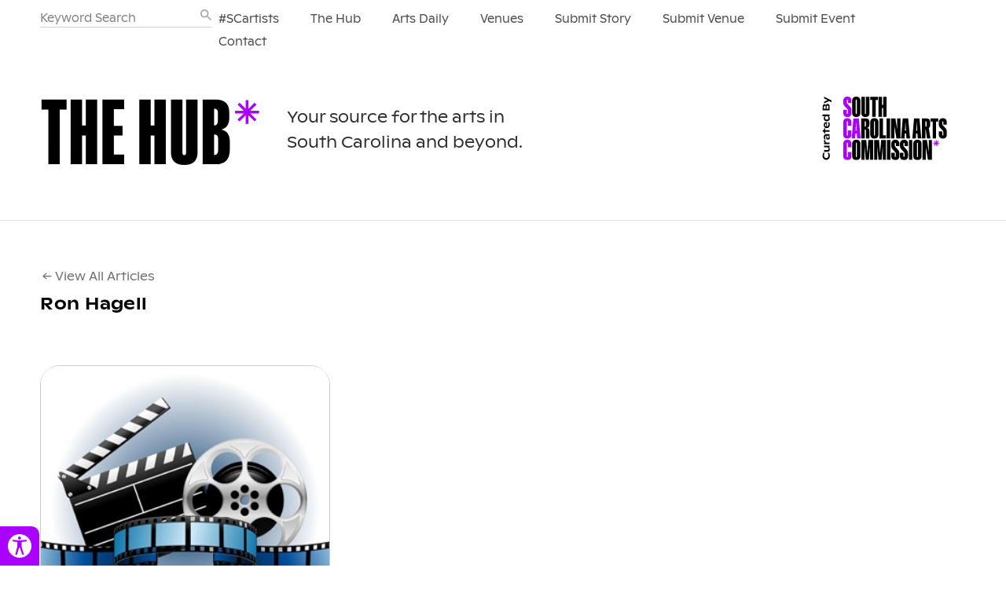

--- FILE ---
content_type: text/html; charset=UTF-8
request_url: https://www.scartshub.com/tag/ron-hagell/
body_size: 10010
content:
<!DOCTYPE html>
<!--[if lt IE 7 ]> <html class="ie ie6 no-js" lang="en-US"> <![endif]-->
<!--[if IE 7 ]>    <html class="ie ie7 no-js" lang="en-US"> <![endif]-->
<!--[if IE 8 ]>    <html class="ie ie8 no-js" lang="en-US"> <![endif]-->
<!--[if IE 9 ]>    <html class="ie ie9 no-js" lang="en-US"> <![endif]-->
<!--[if gt IE 9]><!--><html class="no-js" lang="en-US"><!--<![endif]-->
<head>
		<title>Tag Archive for &quot;Ron Hagell&quot; - SC Arts Hub</title>

	
	<script type="text/javascript" src="https://www.scartshub.com/wp-content/themes/socialbase/_/js/html5shiv.js" charset="utf-8"></script>

	<meta charset="UTF-8">
	<meta name="description" content="Your source for the arts in South Carolina &amp; beyond.">
	<meta name="viewport" content="width=device-width, initial-scale=1.0, maximum-scale=1.0">
	<meta http-equiv="Content-Security-Policy" content="upgrade-insecure-requests">

	
	<!-- facebook -->
	<meta property="og:image" content="https://www.scartshub.com/wp-content/uploads/videoclip-150x150.jpg"/>
	<meta property="fb:admins" content="1491420388,1521812459"/>
	<meta property="fb:app_id" content="446928818692861"/>
	<link rel="stylesheet" href="https://www.scartshub.com/wp-content/themes/socialbase/_/css/socialbase-styles.css" />
	<link rel="stylesheet" href="https://www.scartshub.com/wp-content/themes/socialbase/_/css/jquery.fancybox.css" type="text/css" media="screen" title="no title" charset="utf-8">
	<link rel="stylesheet" type="text/css" href="https://cloud.typography.com/704438/7287432/css/fonts.css" />
	 
		<link rel="shortcut icon" href="/wp-content/themes/socialbase/_/img/favicon.png" />
		<link href="https://www.scartshub.com/wp-content/themes/socialbase/_/img/apple-touch-icon.png" rel="apple-touch-icon" >
	<script type="text/javascript" src="https://www.scartshub.com/wp-content/themes/socialbase/_/js/modernizr-1.7.min.js"></script>
	<script type="text/javascript" src="https://maps.googleapis.com/maps/api/js?key=AIzaSyAeyaa3R_4Xt9YsHDS_LMcXnJwGPfdFn-8"></script>
	<script src="https://www.scartshub.com/wp-content/themes/socialbase/_/js/infobox.js" type="text/javascript" charset="utf-8"></script>
	<!-- Google tag (gtag.js) -->
	<script async src="https://www.googletagmanager.com/gtag/js?id=G-7P133QTPX9"></script>
	<script>
	  window.dataLayer = window.dataLayer || [];
	  function gtag(){dataLayer.push(arguments);}
	  gtag('js', new Date());
	
	  gtag('config', 'G-7P133QTPX9');
	</script>
	<meta name='robots' content='max-image-preview:large' />
<style id='wp-img-auto-sizes-contain-inline-css' type='text/css'>
img:is([sizes=auto i],[sizes^="auto," i]){contain-intrinsic-size:3000px 1500px}
/*# sourceURL=wp-img-auto-sizes-contain-inline-css */
</style>
<style id='wp-emoji-styles-inline-css' type='text/css'>

	img.wp-smiley, img.emoji {
		display: inline !important;
		border: none !important;
		box-shadow: none !important;
		height: 1em !important;
		width: 1em !important;
		margin: 0 0.07em !important;
		vertical-align: -0.1em !important;
		background: none !important;
		padding: 0 !important;
	}
/*# sourceURL=wp-emoji-styles-inline-css */
</style>
<style id='wp-block-library-inline-css' type='text/css'>
:root{--wp-block-synced-color:#7a00df;--wp-block-synced-color--rgb:122,0,223;--wp-bound-block-color:var(--wp-block-synced-color);--wp-editor-canvas-background:#ddd;--wp-admin-theme-color:#007cba;--wp-admin-theme-color--rgb:0,124,186;--wp-admin-theme-color-darker-10:#006ba1;--wp-admin-theme-color-darker-10--rgb:0,107,160.5;--wp-admin-theme-color-darker-20:#005a87;--wp-admin-theme-color-darker-20--rgb:0,90,135;--wp-admin-border-width-focus:2px}@media (min-resolution:192dpi){:root{--wp-admin-border-width-focus:1.5px}}.wp-element-button{cursor:pointer}:root .has-very-light-gray-background-color{background-color:#eee}:root .has-very-dark-gray-background-color{background-color:#313131}:root .has-very-light-gray-color{color:#eee}:root .has-very-dark-gray-color{color:#313131}:root .has-vivid-green-cyan-to-vivid-cyan-blue-gradient-background{background:linear-gradient(135deg,#00d084,#0693e3)}:root .has-purple-crush-gradient-background{background:linear-gradient(135deg,#34e2e4,#4721fb 50%,#ab1dfe)}:root .has-hazy-dawn-gradient-background{background:linear-gradient(135deg,#faaca8,#dad0ec)}:root .has-subdued-olive-gradient-background{background:linear-gradient(135deg,#fafae1,#67a671)}:root .has-atomic-cream-gradient-background{background:linear-gradient(135deg,#fdd79a,#004a59)}:root .has-nightshade-gradient-background{background:linear-gradient(135deg,#330968,#31cdcf)}:root .has-midnight-gradient-background{background:linear-gradient(135deg,#020381,#2874fc)}:root{--wp--preset--font-size--normal:16px;--wp--preset--font-size--huge:42px}.has-regular-font-size{font-size:1em}.has-larger-font-size{font-size:2.625em}.has-normal-font-size{font-size:var(--wp--preset--font-size--normal)}.has-huge-font-size{font-size:var(--wp--preset--font-size--huge)}.has-text-align-center{text-align:center}.has-text-align-left{text-align:left}.has-text-align-right{text-align:right}.has-fit-text{white-space:nowrap!important}#end-resizable-editor-section{display:none}.aligncenter{clear:both}.items-justified-left{justify-content:flex-start}.items-justified-center{justify-content:center}.items-justified-right{justify-content:flex-end}.items-justified-space-between{justify-content:space-between}.screen-reader-text{border:0;clip-path:inset(50%);height:1px;margin:-1px;overflow:hidden;padding:0;position:absolute;width:1px;word-wrap:normal!important}.screen-reader-text:focus{background-color:#ddd;clip-path:none;color:#444;display:block;font-size:1em;height:auto;left:5px;line-height:normal;padding:15px 23px 14px;text-decoration:none;top:5px;width:auto;z-index:100000}html :where(.has-border-color){border-style:solid}html :where([style*=border-top-color]){border-top-style:solid}html :where([style*=border-right-color]){border-right-style:solid}html :where([style*=border-bottom-color]){border-bottom-style:solid}html :where([style*=border-left-color]){border-left-style:solid}html :where([style*=border-width]){border-style:solid}html :where([style*=border-top-width]){border-top-style:solid}html :where([style*=border-right-width]){border-right-style:solid}html :where([style*=border-bottom-width]){border-bottom-style:solid}html :where([style*=border-left-width]){border-left-style:solid}html :where(img[class*=wp-image-]){height:auto;max-width:100%}:where(figure){margin:0 0 1em}html :where(.is-position-sticky){--wp-admin--admin-bar--position-offset:var(--wp-admin--admin-bar--height,0px)}@media screen and (max-width:600px){html :where(.is-position-sticky){--wp-admin--admin-bar--position-offset:0px}}

/*# sourceURL=wp-block-library-inline-css */
</style><style id='global-styles-inline-css' type='text/css'>
:root{--wp--preset--aspect-ratio--square: 1;--wp--preset--aspect-ratio--4-3: 4/3;--wp--preset--aspect-ratio--3-4: 3/4;--wp--preset--aspect-ratio--3-2: 3/2;--wp--preset--aspect-ratio--2-3: 2/3;--wp--preset--aspect-ratio--16-9: 16/9;--wp--preset--aspect-ratio--9-16: 9/16;--wp--preset--color--black: #000000;--wp--preset--color--cyan-bluish-gray: #abb8c3;--wp--preset--color--white: #ffffff;--wp--preset--color--pale-pink: #f78da7;--wp--preset--color--vivid-red: #cf2e2e;--wp--preset--color--luminous-vivid-orange: #ff6900;--wp--preset--color--luminous-vivid-amber: #fcb900;--wp--preset--color--light-green-cyan: #7bdcb5;--wp--preset--color--vivid-green-cyan: #00d084;--wp--preset--color--pale-cyan-blue: #8ed1fc;--wp--preset--color--vivid-cyan-blue: #0693e3;--wp--preset--color--vivid-purple: #9b51e0;--wp--preset--gradient--vivid-cyan-blue-to-vivid-purple: linear-gradient(135deg,rgb(6,147,227) 0%,rgb(155,81,224) 100%);--wp--preset--gradient--light-green-cyan-to-vivid-green-cyan: linear-gradient(135deg,rgb(122,220,180) 0%,rgb(0,208,130) 100%);--wp--preset--gradient--luminous-vivid-amber-to-luminous-vivid-orange: linear-gradient(135deg,rgb(252,185,0) 0%,rgb(255,105,0) 100%);--wp--preset--gradient--luminous-vivid-orange-to-vivid-red: linear-gradient(135deg,rgb(255,105,0) 0%,rgb(207,46,46) 100%);--wp--preset--gradient--very-light-gray-to-cyan-bluish-gray: linear-gradient(135deg,rgb(238,238,238) 0%,rgb(169,184,195) 100%);--wp--preset--gradient--cool-to-warm-spectrum: linear-gradient(135deg,rgb(74,234,220) 0%,rgb(151,120,209) 20%,rgb(207,42,186) 40%,rgb(238,44,130) 60%,rgb(251,105,98) 80%,rgb(254,248,76) 100%);--wp--preset--gradient--blush-light-purple: linear-gradient(135deg,rgb(255,206,236) 0%,rgb(152,150,240) 100%);--wp--preset--gradient--blush-bordeaux: linear-gradient(135deg,rgb(254,205,165) 0%,rgb(254,45,45) 50%,rgb(107,0,62) 100%);--wp--preset--gradient--luminous-dusk: linear-gradient(135deg,rgb(255,203,112) 0%,rgb(199,81,192) 50%,rgb(65,88,208) 100%);--wp--preset--gradient--pale-ocean: linear-gradient(135deg,rgb(255,245,203) 0%,rgb(182,227,212) 50%,rgb(51,167,181) 100%);--wp--preset--gradient--electric-grass: linear-gradient(135deg,rgb(202,248,128) 0%,rgb(113,206,126) 100%);--wp--preset--gradient--midnight: linear-gradient(135deg,rgb(2,3,129) 0%,rgb(40,116,252) 100%);--wp--preset--font-size--small: 13px;--wp--preset--font-size--medium: 20px;--wp--preset--font-size--large: 36px;--wp--preset--font-size--x-large: 42px;--wp--preset--spacing--20: 0.44rem;--wp--preset--spacing--30: 0.67rem;--wp--preset--spacing--40: 1rem;--wp--preset--spacing--50: 1.5rem;--wp--preset--spacing--60: 2.25rem;--wp--preset--spacing--70: 3.38rem;--wp--preset--spacing--80: 5.06rem;--wp--preset--shadow--natural: 6px 6px 9px rgba(0, 0, 0, 0.2);--wp--preset--shadow--deep: 12px 12px 50px rgba(0, 0, 0, 0.4);--wp--preset--shadow--sharp: 6px 6px 0px rgba(0, 0, 0, 0.2);--wp--preset--shadow--outlined: 6px 6px 0px -3px rgb(255, 255, 255), 6px 6px rgb(0, 0, 0);--wp--preset--shadow--crisp: 6px 6px 0px rgb(0, 0, 0);}:where(.is-layout-flex){gap: 0.5em;}:where(.is-layout-grid){gap: 0.5em;}body .is-layout-flex{display: flex;}.is-layout-flex{flex-wrap: wrap;align-items: center;}.is-layout-flex > :is(*, div){margin: 0;}body .is-layout-grid{display: grid;}.is-layout-grid > :is(*, div){margin: 0;}:where(.wp-block-columns.is-layout-flex){gap: 2em;}:where(.wp-block-columns.is-layout-grid){gap: 2em;}:where(.wp-block-post-template.is-layout-flex){gap: 1.25em;}:where(.wp-block-post-template.is-layout-grid){gap: 1.25em;}.has-black-color{color: var(--wp--preset--color--black) !important;}.has-cyan-bluish-gray-color{color: var(--wp--preset--color--cyan-bluish-gray) !important;}.has-white-color{color: var(--wp--preset--color--white) !important;}.has-pale-pink-color{color: var(--wp--preset--color--pale-pink) !important;}.has-vivid-red-color{color: var(--wp--preset--color--vivid-red) !important;}.has-luminous-vivid-orange-color{color: var(--wp--preset--color--luminous-vivid-orange) !important;}.has-luminous-vivid-amber-color{color: var(--wp--preset--color--luminous-vivid-amber) !important;}.has-light-green-cyan-color{color: var(--wp--preset--color--light-green-cyan) !important;}.has-vivid-green-cyan-color{color: var(--wp--preset--color--vivid-green-cyan) !important;}.has-pale-cyan-blue-color{color: var(--wp--preset--color--pale-cyan-blue) !important;}.has-vivid-cyan-blue-color{color: var(--wp--preset--color--vivid-cyan-blue) !important;}.has-vivid-purple-color{color: var(--wp--preset--color--vivid-purple) !important;}.has-black-background-color{background-color: var(--wp--preset--color--black) !important;}.has-cyan-bluish-gray-background-color{background-color: var(--wp--preset--color--cyan-bluish-gray) !important;}.has-white-background-color{background-color: var(--wp--preset--color--white) !important;}.has-pale-pink-background-color{background-color: var(--wp--preset--color--pale-pink) !important;}.has-vivid-red-background-color{background-color: var(--wp--preset--color--vivid-red) !important;}.has-luminous-vivid-orange-background-color{background-color: var(--wp--preset--color--luminous-vivid-orange) !important;}.has-luminous-vivid-amber-background-color{background-color: var(--wp--preset--color--luminous-vivid-amber) !important;}.has-light-green-cyan-background-color{background-color: var(--wp--preset--color--light-green-cyan) !important;}.has-vivid-green-cyan-background-color{background-color: var(--wp--preset--color--vivid-green-cyan) !important;}.has-pale-cyan-blue-background-color{background-color: var(--wp--preset--color--pale-cyan-blue) !important;}.has-vivid-cyan-blue-background-color{background-color: var(--wp--preset--color--vivid-cyan-blue) !important;}.has-vivid-purple-background-color{background-color: var(--wp--preset--color--vivid-purple) !important;}.has-black-border-color{border-color: var(--wp--preset--color--black) !important;}.has-cyan-bluish-gray-border-color{border-color: var(--wp--preset--color--cyan-bluish-gray) !important;}.has-white-border-color{border-color: var(--wp--preset--color--white) !important;}.has-pale-pink-border-color{border-color: var(--wp--preset--color--pale-pink) !important;}.has-vivid-red-border-color{border-color: var(--wp--preset--color--vivid-red) !important;}.has-luminous-vivid-orange-border-color{border-color: var(--wp--preset--color--luminous-vivid-orange) !important;}.has-luminous-vivid-amber-border-color{border-color: var(--wp--preset--color--luminous-vivid-amber) !important;}.has-light-green-cyan-border-color{border-color: var(--wp--preset--color--light-green-cyan) !important;}.has-vivid-green-cyan-border-color{border-color: var(--wp--preset--color--vivid-green-cyan) !important;}.has-pale-cyan-blue-border-color{border-color: var(--wp--preset--color--pale-cyan-blue) !important;}.has-vivid-cyan-blue-border-color{border-color: var(--wp--preset--color--vivid-cyan-blue) !important;}.has-vivid-purple-border-color{border-color: var(--wp--preset--color--vivid-purple) !important;}.has-vivid-cyan-blue-to-vivid-purple-gradient-background{background: var(--wp--preset--gradient--vivid-cyan-blue-to-vivid-purple) !important;}.has-light-green-cyan-to-vivid-green-cyan-gradient-background{background: var(--wp--preset--gradient--light-green-cyan-to-vivid-green-cyan) !important;}.has-luminous-vivid-amber-to-luminous-vivid-orange-gradient-background{background: var(--wp--preset--gradient--luminous-vivid-amber-to-luminous-vivid-orange) !important;}.has-luminous-vivid-orange-to-vivid-red-gradient-background{background: var(--wp--preset--gradient--luminous-vivid-orange-to-vivid-red) !important;}.has-very-light-gray-to-cyan-bluish-gray-gradient-background{background: var(--wp--preset--gradient--very-light-gray-to-cyan-bluish-gray) !important;}.has-cool-to-warm-spectrum-gradient-background{background: var(--wp--preset--gradient--cool-to-warm-spectrum) !important;}.has-blush-light-purple-gradient-background{background: var(--wp--preset--gradient--blush-light-purple) !important;}.has-blush-bordeaux-gradient-background{background: var(--wp--preset--gradient--blush-bordeaux) !important;}.has-luminous-dusk-gradient-background{background: var(--wp--preset--gradient--luminous-dusk) !important;}.has-pale-ocean-gradient-background{background: var(--wp--preset--gradient--pale-ocean) !important;}.has-electric-grass-gradient-background{background: var(--wp--preset--gradient--electric-grass) !important;}.has-midnight-gradient-background{background: var(--wp--preset--gradient--midnight) !important;}.has-small-font-size{font-size: var(--wp--preset--font-size--small) !important;}.has-medium-font-size{font-size: var(--wp--preset--font-size--medium) !important;}.has-large-font-size{font-size: var(--wp--preset--font-size--large) !important;}.has-x-large-font-size{font-size: var(--wp--preset--font-size--x-large) !important;}
/*# sourceURL=global-styles-inline-css */
</style>

<style id='classic-theme-styles-inline-css' type='text/css'>
/*! This file is auto-generated */
.wp-block-button__link{color:#fff;background-color:#32373c;border-radius:9999px;box-shadow:none;text-decoration:none;padding:calc(.667em + 2px) calc(1.333em + 2px);font-size:1.125em}.wp-block-file__button{background:#32373c;color:#fff;text-decoration:none}
/*# sourceURL=/wp-includes/css/classic-themes.min.css */
</style>
<link rel='stylesheet' id='wp-rest-filter-css' href='https://www.scartshub.com/wp-content/plugins/wp-rest-filter/public/css/wp-rest-filter-public.css?ver=1.4.3' type='text/css' media='all' />
<link rel='stylesheet' id='cleaner-gallery-css' href='https://www.scartshub.com/wp-content/plugins/cleaner-gallery/css/gallery.min.css?ver=20130526' type='text/css' media='all' />
<script type="text/javascript" src="https://www.scartshub.com/wp-content/themes/socialbase/_/js/jquery.min.js?ver=6.9" id="jquery-js"></script>
<script type="text/javascript" src="https://www.scartshub.com/wp-content/plugins/wp-rest-filter/public/js/wp-rest-filter-public.js?ver=1.4.3" id="wp-rest-filter-js"></script>
<link rel="https://api.w.org/" href="https://www.scartshub.com/wp-json/" /><link rel="alternate" title="JSON" type="application/json" href="https://www.scartshub.com/wp-json/wp/v2/tags/1001" /><style type="text/css">.recentcomments a{display:inline !important;padding:0 !important;margin:0 !important;}</style>		  <script>
			(function($) {
			  $(document).on('facetwp-loaded', function() {
				$('.facetwp-facet').each(function() {
				  var facet = $(this);
				  var facet_name = facet.attr('data-name');
				  var facet_type = facet.attr('data-type');
				  var facet_label = FWP.settings.labels[facet_name];
				  if (facet_type !== 'pager' && facet_type !== 'sort') {
					if (facet.closest('.facet-wrap').length < 1 && facet.closest('.facetwp-flyout').length < 1) {
					  facet.wrap('<div class="facet-wrap"></div>');
					  facet.before('<h3 class="facet-label">' + facet_label + '</h3>');
					}
				  }
				});
			  });
			})(jQuery);
		  </script>
		
</head>

<body class="archive tag tag-ron-hagell tag-1001 wp-theme-socialbase ">
	<div id="preload"></div>
	<div id="global">
		<div id="fb-root"></div>
		<header id="header">

			
				<div class="nav-bg">
					<div class="container clearfix">
						<div class="grid-full top-nav-flex">
							<nav class="menu-main-nav-container">
<ul class="top-nav" style="margin-bottom:0px;"><div class="search-bar search-bar--mobile">
				<form action="https://www.scartshub.com/" id="searchform" method="get">
					<input type="search" name="s" id="s" value="" placeholder="Keyword Search">
					<input type="image" name="submit" src="https://www.scartshub.com/wp-content/themes/socialbase/_/img/searching-magnifying-glass.svg" height="14" width="14" alt="Submit" id="submit" border="0">
				</form>
			</div>
<li id="nav-49425"><a href="/tag/sc-artists/">#SCartists</a></li>
<li id="nav-16"><a href="/">The Hub</a></li>
<li id="nav-13435"><a href="https://www.scartshub.com/arts-daily/">Arts Daily</a></li>
<li id="nav-325"><a href="/venues/">Venues</a></li>
<li id="nav-8"><a href="https://www.scartshub.com/submit-a-story/">Submit Story</a></li>
<li id="nav-3586"><a href="http://scartshub.com/submit-a-venue/">Submit Venue</a></li>
<li id="nav-13446"><a href="https://www.scartshub.com/submit-an-event/">Submit Event</a></li>
<li id="nav-10"><a href="https://www.scartshub.com/contact-us/">Contact</a></li>
</ul>
</nav>							<div class="search-bar">
								<form action="https://www.scartshub.com/" id="searchform" method="get">
									<input type="search" name="s" id="s" value="" placeholder="Keyword Search">
									<input type="image" name="submit" src="https://www.scartshub.com/wp-content/themes/socialbase/_/img/searching-magnifying-glass.svg" height="14" width="14" alt="Submit" id="submit" border="0">
								</form>
							</div>
						</div>
					</div>

				</div>

				<div class="container clearfix">
					<div class="grid-3 header-flex">
						<div class="logo-container" >

							
								<a class="logo" href="https://www.scartshub.com/" >
									<img src=" https://www.scartshub.com/wp-content/themes/socialbase/_/img/logo.svg" width="279" height="54" alt="The Hub Logo"/>
								</a>

							
							<div class="logo-tag">

								<h2 class="header-tagline">Your source for the arts in <br/>South Carolina and beyond.</h2>
							</div>
						</div>
						
						<div class="curated-by">
							<a target="_blank" href="http://www.southcarolinaarts.com/">
								<img width="143" height="83" alt="Curated by the South Carolina Arts Commission" src="https://www.scartshub.com/wp-content/themes/socialbase/_/img/SCAC-logo-purple.svg">
							</a>
						</div>

											</div>
				</div>
				
								<div class="border "></div>


			</header>

			<aside class="accessibility-aid" id="accessibilityAid">
				<button class="accessibility-panel-toggle" id="accessibilityPanelToggle" aria-expanded="false" aria-controls="accessibilityPanel">
					<span class="sr-only">Toggle Accessibility Panel</span>
					<span class="accessibility-open"><svg xmlns="http://www.w3.org/2000/svg" fill="none" viewBox="0 0 41 41" class="w-full h-full object-contain" aria-hidden="true" focusable="false" role="presentation"><path fill="currentColor" d="M20.5 0C9.178 0 0 9.178 0 20.5S9.178 41 20.5 41 41 31.822 41 20.5 31.822 0 20.5 0Zm-.31 4.071a2.654 2.654 0 0 1 2.657 2.648 2.656 2.656 0 0 1-2.658 2.657 2.652 2.652 0 0 1 0-5.305Zm11.487 8.562-7.887.997.004 7.895 3.82 12.755a1.486 1.486 0 0 1-1.079 1.81c-.796.2-1.61-.24-1.811-1.045l-3.914-11.61h-1.206l-3.6 11.851c-.302.773-1.164 1.13-1.936.828-.765-.299-1.232-1.17-.93-1.943l3.307-12.517V13.63l-7.266-.99c-.746-.06-1.252-.716-1.192-1.462.055-.751.733-1.309 1.479-1.249l8.828.76h3.872l9.4-.775a1.35 1.35 0 0 1 1.405 1.304 1.358 1.358 0 0 1-1.294 1.415Z"/></svg></span>
					<span class="accessibility-close"><svg xmlns="http://www.w3.org/2000/svg" fill="none" viewBox="0 0 49 49" class="w-full h-full object-contain" aria-hidden="true" focusable="false" role="presentation"><path fill="currentColor" fill-rule="evenodd" d="M48.88 24.44c0 13.498-10.942 24.44-24.44 24.44C10.942 48.88 0 37.938 0 24.44 0 10.942 10.942 0 24.44 0c13.498 0 24.44 10.942 24.44 24.44Zm-15.939-9.015a1 1 0 0 1 0 1.414l-7.424 7.425 7.424 7.424a1 1 0 0 1-1.414 1.414l-7.424-7.424-7.425 7.424a1 1 0 0 1-1.414-1.414l7.424-7.424-7.424-7.425a1 1 0 0 1 1.414-1.414l7.425 7.424 7.424-7.424a1 1 0 0 1 1.414 0Z" clip-rule="evenodd"/></svg></span>
				</button>
				<div class="accessibility-panel" id="accessibilityPanel" aria-hidden="true" aria-controlledby="accessibilityPanelToggle">
					<button class="accessibility-option" id="fontSize">
						<span class="accessibility-icon svg-fill"><svg xmlns="http://www.w3.org/2000/svg" fill="none" viewBox="0 0 31 20" class="w-full h-full"><path fill="currentColor" d="m15.302 19.731-2.487-6.25H4.81l-2.46 6.25H0L7.897 0H9.85l7.855 19.731h-2.404Zm-3.21-8.306L9.768 5.336c-.301-.77-.61-1.716-.93-2.836-.2.86-.487 1.806-.86 2.836l-2.35 6.089h6.462ZM29.32 19.731l-.451-2.097h-.11c-.747.923-1.493 1.55-2.24 1.882-.738.323-1.662.484-2.774.484-1.484 0-2.65-.376-3.497-1.129-.838-.753-1.257-1.823-1.257-3.212 0-2.975 2.418-4.534 7.255-4.678l2.54-.08v-.914c0-1.156-.254-2.008-.764-2.554-.501-.556-1.307-.834-2.419-.834-1.248 0-2.66.377-4.235 1.13l-.697-1.707a10.791 10.791 0 0 1 2.419-.928 10.747 10.747 0 0 1 2.65-.336c1.785 0 3.106.39 3.962 1.17.865.779 1.298 2.029 1.298 3.75V19.73h-1.68Zm-5.124-1.572c1.412 0 2.519-.381 3.32-1.143.81-.761 1.216-1.828 1.216-3.199v-1.33l-2.268.094c-1.803.062-3.106.34-3.907.833-.793.484-1.189 1.241-1.189 2.271 0 .807.246 1.42.738 1.842.5.421 1.197.632 2.09.632Z"/></svg></span>
						<span class="text text-body-small">Large Font Sizes</span>
					</button>
					<button class="accessibility-option" id="highContrast">
						<span class="accessibility-icon svg-fill"><svg xmlns="http://www.w3.org/2000/svg" fill="none" viewBox="0 0 20 24" class="w-full h-full"><path fill="currentColor" fill-rule="evenodd" d="M9.994 0c.295 0 .578.117.786.325l6.289 6.29c0-.001 0 0 0 0a10.001 10.001 0 1 1-14.138 0L9.208.326C9.416.117 9.7 0 9.994 0Zm.001 2.683L4.502 8.186a7.778 7.778 0 1 0 10.996 0L9.995 2.683Z" clip-rule="evenodd"/><path fill="currentColor" fill-rule="evenodd" d="m10 2.688-.005-.005-5.493 5.503A7.778 7.778 0 0 0 10 21.466V2.687Z" clip-rule="evenodd"/></svg></span>
						<span class="text text-body-small">High Contrast</span>
					</button>
					<button class="accessibility-option" id="reduceMotion">
						<span class="accessibility-icon"><svg xmlns="http://www.w3.org/2000/svg" fill="none" viewBox="0 0 25 25" class="w-full h-full"><path stroke="currentColor" stroke-linecap="round" stroke-linejoin="round" stroke-width="2" d="M12.5 24C18.851 24 24 18.851 24 12.5S18.851 1 12.5 1 1 6.149 1 12.5 6.149 24 12.5 24ZM10.2 15.95v-6.9M14.8 15.95v-6.9"/></svg></span>
						<span class="text text-body-small">Reduce Motion</span>
					</button>
				</div>
			</aside>

			<div class="container clearfix" id="main" >


<section class="sort grid-full">
	<span class="back"><a href="/">&larr; View All Articles</a></span><ul id="related" class=""><li>Ron Hagell</li></ul></section>


<section class="card-grid" id="content" data-catname="hwhw">
	
	
	
	
	<!--fwp-loop-->
		 
					
			
			<article class="grid-1 snippit  post-10092 post type-post status-publish format-standard has-post-thumbnail hentry category-training-learning tag-2nd-act-film-festival tag-expecting-goodness-short-film-festival tag-film tag-ron-hagell tag-screenwriting" id="post-10092" data-src="https://www.scartshub.com/ready-to-write-a-movie/">
					
					<div class="featured-image-wrap__container">
						<div class="featured-image-wrap " style="border-radius: 23px 23px 0 0; background-image:url('https://www.scartshub.com/wp-content/uploads/videoclip-300x300.jpg');"></div>
					</div>
					<div class="grid-category">
													<p>Training/Learning</p>
											</div>
					<div class="preview" >
						<h3>Ready to write a movie?</h3>
						
						
						<!-- <p></p>
						<div class="text-fade"></div> -->
					</div>

					<div class="meta">
								
	
	
	
	
	<h5></h5>
	<p>
		<span style="display:none;" class="author"><br/></span>
		<time datetime="2026-01-18T07:04:10+00:00" pubdate class="updated">Nov 20th, 2013</time>
	</p>
					</div>
					<div class="learn-more-btn">
						<p>Read More</p>
					</div>
			</article>

	
		
	

	
		
</section>

<div class="load-more-btn">
	<a href="">Load More</a>
</div>



	

</div><!-- end container -->

<footer id="footer">
	<div class="newsletter-banner">
		<div class="container">
			<button id="newsletter">
				<a href="https://lp.constantcontactpages.com/sl/TxNzSCG/scartshub" target="_blank" aria-label="Sign Up for The Hub Newsletter (Opens in New Tab)"><h2>Get SCAC Updates & Opportunities as They Happen</h2>
				<i class="circle-arrow">
					<svg width="17px" height="14px" xmlns="http://www.w3.org/2000/svg" viewBox="0 0 17 14" aria-hidden="true" focusable="false">
						<g fill="currentColor">
							<path d="m9.72687841 1.35234462.70951609-.70468924 6.2683111 6.3112468-6.3499476 6.39344242-.70951605-.7046892 5.65005245-5.68875322z"/>
							<path d="M.49193758 7.5v-1H16v1z"/>
						</g>
					</svg>
				</i>
				</a>
			</button>
		</div>
	</div>

	<div id="newsletterModal" class="newsletterModal">
		<div class="newsletterModalContent fadeInModal">
			<span class="closeNewsletterModal">&times;</span>
			<h2>Join Our Newsletter</h2>
			<p>Get the lastest art-related news right in your inbox.</p>
			<form class="js-cm-form" id="subForm" method="post" id="subForm">
				<div class="newsletterForm">
					<input autocomplete="Email" aria-label="Email" class="js-cm-email-input qa-input-email text-field" id="fieldEmail" maxlength="200" name="cm-yhkuhyt-yhkuhyt" required="" type="email" placeholder="Email"/>
					<button class="submitBtn" type="submit">Subscribe</button>
				</div>
			</form>
		</div>
	</div>

	<div class="container clearfix footer-container">
		<div class="half-width footer-left">
			<div class="footer-menu footer-contact">
				<div>
										<a target="_blank" href="http://www.southcarolinaarts.com/">
						<img width="143" height="83" alt="Curated by the South Carolina Arts Commission" src="https://www.scartshub.com/wp-content/themes/socialbase/_/img/SCAC-logo-purple.svg">
					</a>
										<p>1026 Sumter St, Ste 200<br>
					Columbia, SC 29201<br><br>
					info@arts.sc.gov<br>
					803.734.8696
					</p>
				</div>
				<div>
					<div class="menu-main-nav-container"><ul id="menu-main-nav-1" class="menu"><li id="nav-49425"><a href="/tag/sc-artists/">#SCartists</a></li>
<li id="nav-16"><a href="/">The Hub</a></li>
<li id="nav-13435"><a href="https://www.scartshub.com/arts-daily/">Arts Daily</a></li>
<li id="nav-325"><a href="/venues/">Venues</a></li>
<li id="nav-8"><a href="https://www.scartshub.com/submit-a-story/">Submit Story</a></li>
<li id="nav-3586"><a href="http://scartshub.com/submit-a-venue/">Submit Venue</a></li>
<li id="nav-13446"><a href="https://www.scartshub.com/submit-an-event/">Submit Event</a></li>
<li id="nav-10"><a href="https://www.scartshub.com/contact-us/">Contact</a></li>
</ul></div>				</div>
			</div>
		</div>
		<div class="footer-meta footer-right">
			<p>
				The Hub & Arts Daily are curated by the SC Arts Commission, and we are always looking for the latest arts news in your area. We would love for you to submit your arts stories. 
			</p>
		</div>
	</div>
	<div class="site-info">
		<div class="container clearfix">
			<span>© All Rights Reserved, 2026</span>
		</div>
	</div>



	</footer>


	<script type="speculationrules">
{"prefetch":[{"source":"document","where":{"and":[{"href_matches":"/*"},{"not":{"href_matches":["/wp-*.php","/wp-admin/*","/wp-content/uploads/*","/wp-content/*","/wp-content/plugins/*","/wp-content/themes/socialbase/*","/*\\?(.+)"]}},{"not":{"selector_matches":"a[rel~=\"nofollow\"]"}},{"not":{"selector_matches":".no-prefetch, .no-prefetch a"}}]},"eagerness":"conservative"}]}
</script>
<script type="text/javascript" src="https://www.scartshub.com/wp-content/themes/socialbase/_/js/fb.js?ver=6.9" id="facebook-js"></script>
<script type="text/javascript" src="https://www.scartshub.com/wp-content/themes/socialbase/_/js/imagemapster.js?ver=6.9" id="imagemapster-js"></script>
<script id="wp-emoji-settings" type="application/json">
{"baseUrl":"https://s.w.org/images/core/emoji/17.0.2/72x72/","ext":".png","svgUrl":"https://s.w.org/images/core/emoji/17.0.2/svg/","svgExt":".svg","source":{"concatemoji":"https://www.scartshub.com/wp-includes/js/wp-emoji-release.min.js?ver=6.9"}}
</script>
<script type="module">
/* <![CDATA[ */
/*! This file is auto-generated */
const a=JSON.parse(document.getElementById("wp-emoji-settings").textContent),o=(window._wpemojiSettings=a,"wpEmojiSettingsSupports"),s=["flag","emoji"];function i(e){try{var t={supportTests:e,timestamp:(new Date).valueOf()};sessionStorage.setItem(o,JSON.stringify(t))}catch(e){}}function c(e,t,n){e.clearRect(0,0,e.canvas.width,e.canvas.height),e.fillText(t,0,0);t=new Uint32Array(e.getImageData(0,0,e.canvas.width,e.canvas.height).data);e.clearRect(0,0,e.canvas.width,e.canvas.height),e.fillText(n,0,0);const a=new Uint32Array(e.getImageData(0,0,e.canvas.width,e.canvas.height).data);return t.every((e,t)=>e===a[t])}function p(e,t){e.clearRect(0,0,e.canvas.width,e.canvas.height),e.fillText(t,0,0);var n=e.getImageData(16,16,1,1);for(let e=0;e<n.data.length;e++)if(0!==n.data[e])return!1;return!0}function u(e,t,n,a){switch(t){case"flag":return n(e,"\ud83c\udff3\ufe0f\u200d\u26a7\ufe0f","\ud83c\udff3\ufe0f\u200b\u26a7\ufe0f")?!1:!n(e,"\ud83c\udde8\ud83c\uddf6","\ud83c\udde8\u200b\ud83c\uddf6")&&!n(e,"\ud83c\udff4\udb40\udc67\udb40\udc62\udb40\udc65\udb40\udc6e\udb40\udc67\udb40\udc7f","\ud83c\udff4\u200b\udb40\udc67\u200b\udb40\udc62\u200b\udb40\udc65\u200b\udb40\udc6e\u200b\udb40\udc67\u200b\udb40\udc7f");case"emoji":return!a(e,"\ud83e\u1fac8")}return!1}function f(e,t,n,a){let r;const o=(r="undefined"!=typeof WorkerGlobalScope&&self instanceof WorkerGlobalScope?new OffscreenCanvas(300,150):document.createElement("canvas")).getContext("2d",{willReadFrequently:!0}),s=(o.textBaseline="top",o.font="600 32px Arial",{});return e.forEach(e=>{s[e]=t(o,e,n,a)}),s}function r(e){var t=document.createElement("script");t.src=e,t.defer=!0,document.head.appendChild(t)}a.supports={everything:!0,everythingExceptFlag:!0},new Promise(t=>{let n=function(){try{var e=JSON.parse(sessionStorage.getItem(o));if("object"==typeof e&&"number"==typeof e.timestamp&&(new Date).valueOf()<e.timestamp+604800&&"object"==typeof e.supportTests)return e.supportTests}catch(e){}return null}();if(!n){if("undefined"!=typeof Worker&&"undefined"!=typeof OffscreenCanvas&&"undefined"!=typeof URL&&URL.createObjectURL&&"undefined"!=typeof Blob)try{var e="postMessage("+f.toString()+"("+[JSON.stringify(s),u.toString(),c.toString(),p.toString()].join(",")+"));",a=new Blob([e],{type:"text/javascript"});const r=new Worker(URL.createObjectURL(a),{name:"wpTestEmojiSupports"});return void(r.onmessage=e=>{i(n=e.data),r.terminate(),t(n)})}catch(e){}i(n=f(s,u,c,p))}t(n)}).then(e=>{for(const n in e)a.supports[n]=e[n],a.supports.everything=a.supports.everything&&a.supports[n],"flag"!==n&&(a.supports.everythingExceptFlag=a.supports.everythingExceptFlag&&a.supports[n]);var t;a.supports.everythingExceptFlag=a.supports.everythingExceptFlag&&!a.supports.flag,a.supports.everything||((t=a.source||{}).concatemoji?r(t.concatemoji):t.wpemoji&&t.twemoji&&(r(t.twemoji),r(t.wpemoji)))});
//# sourceURL=https://www.scartshub.com/wp-includes/js/wp-emoji-loader.min.js
/* ]]> */
</script>

	<script src="https://www.scartshub.com/wp-content/themes/socialbase/_/js/history.js"></script>
	<script src="https://www.scartshub.com/wp-content/themes/socialbase/_/js/sizrizr.min.js"></script>
	<script src="https://www.scartshub.com/wp-content/themes/socialbase/_/js/jquery.fancybox.js"></script>
	<script src="https://www.scartshub.com/wp-content/themes/socialbase/_/js/cookie.js"></script>
	<script src="https://www.scartshub.com/wp-content/themes/socialbase/_/js/functions.js"></script>
	<script type="text/javascript" src="https://js.createsend1.com/javascript/copypastesubscribeformlogic.js"></script>

	<script type="text/javascript">

	var _gaq = _gaq || [];
	_gaq.push(['_setAccount', 'UA-9588653-3']);
	_gaq.push(['_trackPageview']);

	(function() {
		var ga = document.createElement('script'); ga.type = 'text/javascript'; ga.async = true;
		ga.src = ('https:' == document.location.protocol ? 'https://ssl' : 'http://www') + '.google-analytics.com/ga.js';
		var s = document.getElementsByTagName('script')[0]; s.parentNode.insertBefore(ga, s);
	})();

	</script>



</div><script>(function(){function c(){var b=a.contentDocument||a.contentWindow.document;if(b){var d=b.createElement('script');d.innerHTML="window.__CF$cv$params={r:'9bfc3c97db65c892',t:'MTc2ODcxOTg1MC4wMDAwMDA='};var a=document.createElement('script');a.nonce='';a.src='/cdn-cgi/challenge-platform/scripts/jsd/main.js';document.getElementsByTagName('head')[0].appendChild(a);";b.getElementsByTagName('head')[0].appendChild(d)}}if(document.body){var a=document.createElement('iframe');a.height=1;a.width=1;a.style.position='absolute';a.style.top=0;a.style.left=0;a.style.border='none';a.style.visibility='hidden';document.body.appendChild(a);if('loading'!==document.readyState)c();else if(window.addEventListener)document.addEventListener('DOMContentLoaded',c);else{var e=document.onreadystatechange||function(){};document.onreadystatechange=function(b){e(b);'loading'!==document.readyState&&(document.onreadystatechange=e,c())}}}})();</script></body>
</html>


--- FILE ---
content_type: text/css
request_url: https://www.scartshub.com/wp-content/themes/socialbase/_/css/socialbase-styles.css
body_size: 16720
content:
/*
Theme Name: Social Base Theme
Theme URI: http://socialdesignhouse.com
Description: A base theme for all Social Design House Wordpress projects
Author: Social Design House
Author URI: http://socialdesignhouse.com
Version: v1
*/




/*-------------------------------------------------------------------------------*/
/*-------------------------------------------------------------------------------*/
/*-------------------------------------------------------------------------------*/
/* Social Base Theme */
/*-------------------------------------------------------------------------------*/
/*-------------------------------------------------------------------------------*/
/*-------------------------------------------------------------------------------*/

/* Reset */
html, body, body div, span, object, iframe, h1, h2, h3, h4, h5, h6, p, blockquote, pre, abbr, address, cite, code, del, dfn, em, img, ins, kbd, q, samp, small, strong, sub, sup, var, b, i, dl, dt, dd, ol, ul, li, fieldset, form, label, legend, table, caption, tbody, tfoot, thead, tr, th, td, article, aside, figure, footer, header, hgroup, menu, nav, section, time, mark, audio, video {
	margin: 0;
	padding: 0;
	border: 0;
	outline: 0;
	font-size: 100%;
	vertical-align: baseline;
	background: transparent;
}
article, aside, figure, footer, header, hgroup, nav, section {
	display: block;
}

/* Fonts */
@font-face {
	font-family: 'Ginto Nord';
	src: url(..//fonts/GintoNord/ABCGintoNord-Regular.woff2) format('woff2');
	font-weight: normal;
}

@font-face {
	font-family: 'Ginto Nord';
	src: url(../fonts/GintoNord/ABCGintoNord-Medium.woff2) format('woff2');
	font-weight: bold;
}

@font-face {
	font-family: 'Gravity';
	src: url(../fonts/Gravity/ABCGravity.woff2) format('woff2');
	font-weight: normal;
}

/* Responsive images and other embedded objects */
img, object, embed, audio, video {
	max-width: 100%;
	height:auto;
}

.nav-wrapper {
	display: flex;
	justify-content: space-between;
	width:  100%;
	margin-top: 60px;
	margin-bottom: 60px;
	grid-column: 1 / span 3;
}

/* .nav-previous, .nav-next {
	margin-top: 0px !important;
	margin-bottom: 1em !important;
} */

.nav-previous, .nav-next {
	width: fit-content;
	padding-bottom: 0px;
    padding-top: 0px;
}

.nav-previous a, .nav-next a {
	text-align: center;
	text-decoration:none;
	color:black;
	display:block;
	font-size: 14px;
	font-style: normal;
	font-weight: 536;
	line-height: 120%;
	letter-spacing: 0.84px;
	text-transform: uppercase;
	border: 2px solid black;
    border-radius: 9999px;
    width: fit-content;
    padding: 20px 25px;
}

.nav-previous a:hover, .nav-next a:hover {
	background-color: black;
	color: white;
	text-decoration: none;
}

.alignright {
	float:right;
	margin-left: 1em !important;
	margin-top: 0px !important;
	margin-bottom: 1em !important;
}

.alignleft {
	float: left;
	margin-right: 1em !important;
	margin-top: 0px !important;
	margin-bottom: 1em !important;
}

.aligncenter {
	text-align: center;
}

/* img { max-width:100% } breaks the z-indexing of google maps info windows. */
#map_canvas img {
	max-width:9999px;
	max-height:9999px;
}

.infoBox {
	font-family: ;
}

/* force a vertical scrollbar to prevent a jumpy page */
html {
	overflow-y: scroll;
	font-size:15px;
	font-style: normal !important;
}

* {

}


/* we use a lot of ULs that aren't bulleted. */
ul {
	list-style: none;
}

blockquote, q {
	quotes: none;
	border-left: 5px solid #ccc;
	padding-left: 20px;
	margin-left: 20px;
}

blockquote:before,
blockquote:after,
q:before,
q:after {
	content: '';
	content: none;
}

.wp-caption[style] {
	margin-bottom:28px;
}

.wp-caption img {
	margin-bottom:5px !important;
}

.wp-caption-text, .gallery-caption {
	font-size:12px !important;
	color:#666 !important;
}

.gallery .gallery-item {
	text-align:left !important;
	margin-bottom:25px !important;
}

.fancybox-title {
	font-family: 'Ginto Nord', sans-serif !important;
}

del {
	text-decoration: line-through;
}

abbr[title], dfn[title] {
	border-bottom: 1px dotted #000;
	cursor: help;
}

/* tables still need cellspacing="0" in the markup */
table {
	border-collapse: collapse;
	border-spacing: 0;
}

th {
	font-weight: bold;
	vertical-align: bottom;
}

td {
	font-weight: normal;
	vertical-align: top;
}

hr {
	display: block;
	height: 1px;
	border: 0;
	border-top: 1px solid #ccc;
	margin: 1em 0;
	padding: 0;
}

input, select {
	vertical-align: middle;
}

pre {
	white-space: pre; /* CSS2 */
	white-space: pre-wrap; /* CSS 2.1 */
	white-space: pre-line; /* CSS 3 (and 2.1 as well, actually) */
	word-wrap: break-word; /* IE */
}

input[type="radio"] {
	vertical-align: text-bottom;
}

input[type="checkbox"] {
	vertical-align: bottom;
	*vertical-align: baseline;
}

.ie6 input {
	vertical-align: text-bottom;
}

select, input, textarea {

}

table {
	font-size: inherit;
}

small {
	font-size: 85%;
}

strong, th {
	font-weight: bold;
}

td, td img {
	vertical-align: top;
}

/* Make sure sup and sub don't mess with your line-heights */
sub, sup {
	font-size: 75%;
	line-height: 0;
	position: relative;
}

sup {
	top: -0.5em;
}

sub {
	bottom: -0.25em;
}

/* standardize any monospaced elements */
pre, code, kbd, samp {
	font-family: monospace, sans-serif;
}

/* hand cursor on clickable elements */
.clickable,
label,
input[type=button],
input[type=submit],
button {
	cursor: pointer;
}

/* Webkit browsers add a 2px margin outside the chrome of form elements */
button, input, select, textarea {
	margin: 0;
}

/* make buttons play nice in IE */
button {
	width: auto;
	overflow: visible;
}

/* scale images in IE7 more attractively */
.ie7 img {
	-ms-interpolation-mode: bicubic;
}

/* prevent BG image flicker upon hover */
.ie6 html {
	filter: expression(document.execCommand("BackgroundImageCache", false, true));
}

/* clear floats */
.clearfix:before,
.clearfix:after {
	content: "\0020";
	display: block;
	height: 0;
	overflow: hidden;
}

.clearfix:after {
	clear: both;
}

.clearfix {
	zoom: 1;
}

/* Accessibility Button */

.accessibility-aid .accessibility-open {
	display: block;
	width: 30px;
	height: 30px;
	position: absolute;
	top: 50%;
	left: 50%;
	transform: translateX(-50%) translateY(-50%);
}

.accessibility-aid .accessibility-close {
	display: none;
	width: 30px;
	height: 30px;
	position: absolute;
	top: 50%;
	left: 50%;
	transform: translateX(-50%) translateY(-50%);
}

.accessibility-aid--active .accessibility-panel {
	transform: translateX(0) !important;
}

.accessibility-option--active {
	background-color: white !important;
	color: #AA00FF !important;
}

.accessibility-aid--active .accessibility-open {
	display: hidden !important;
}

.accessibility-aid--active .accessibility-close {
	display: block !important;
}

.accessibility-panel {
	position: fixed;
	left: 0;
	bottom: 0;
	transform: translateX(-100%);
	z-index: 50;
	background-color: #AA00FF;
	border-top-right-radius: 10px;
	display: flex;
	flex-direction: column;
	padding: 20px;
	padding-bottom: 80px;
	gap: 16px;
}

.accessibility-panel-toggle {
	border: none;
	background-color: #AA00FF;
	width: 50px;
	height: 50px;
	position: fixed;
	left: 0;
	bottom: 0;
	z-index: 51;
	border-top-right-radius: 10px;
	color: white;
}

.accessibility-option {
	color: white;
	padding: .75rem;
	border: 2px solid white;
	width: 100px;
	display: flex;
	flex-direction: column;
	gap: .5rem;
	align-items: center;
	justify-content: center;
	text-align: center;
	background: none;
	border-radius: .5rem;
}

.accessibility-option span.accessibility-icon {
	width: 3.2rem;
	height: 2rem;
}

.accessibility-option span.accessibility-icon svg {
	width: 100%;
	height: 100%;
}

.sr-only {
	clip: rect(0,0,0,0);
	white-space: nowrap;
	border-width: 0;
	width: 1px;
	height: 1px;
	margin: -1px;
	padding: 0;
	position: absolute;
	overflow: hidden;
}

body.arts-daily .accessibility-panel-toggle {
	background-color: #4085EE;
}

body.arts-daily .accessibility-panel {
	background-color: #4085EE;
}

body.arts-daily .accessibility-option--active {
	color: #4085EE !important;
}

html.high-contrast {
    filter: contrast(1.5) !important;
}

html.high-contrast h1, html.high-contrast h2, html.high-contrast h3, html.high-contrast h4, html.high-contrast h5, html.high-contrast h6, html.high-contrast p, html.high-contrast li, html.high-contrast a, html.high-contrast svg {
	background-color: #fff !important;
	color: #000 !important;
}

html.high-contrast .button.hero-callout, html.high-contrast .newsletter-banner, html.high-contrast .circle-arrow, html.high-contrast .grid-grant-item, html.high-contrast .notification--wrapper {
	border: 1px solid #000 !important;
	background-color: #FFF !important;
}

html.high-contrast .grid-1 .learn-more-btn, html.high-contrast .grid-2 .learn-more-btn, html.high-contrast .grid-1 .learn-more-btn p, html.high-contrast .grid-2 .learn-more-btn p {
	background-color: #000 !important;
	color: #FFF !important;
}

html.reduce-motion *, html.reduce-motion *:after {
	transition-property: none !important;
	transition-duration: 0s !important;
	animation-duration: 0ms !important;
	animation-delay: 0ms !important;
}

.post-count {
	width: 0;
	height: 0;
	opacity: 0;
	padding: 0;
	margin: 0;
	color: transparent;
	position: absolute;
}

/* Bigger fonts */

html.bigger-font-size header nav ul li a, 
html.bigger-font-size header nav ul li a:visited, 
html.bigger-font-size header .search-bar input#s, 
html.bigger-font-size .load-more-btn a, 
html.bigger-font-size .footer-container .footer-menu.footer-contact p,
html.bigger-font-size .footer-menu .menu-main-nav-container a,
html.bigger-font-size article.grid-1 .learn-more-btn p, 
html.bigger-font-size article.grid-2 .learn-more-btn p,
html.bigger-font-size header .toggle-nav-header .nav-title  {
	font-size: 17px;
}

html.bigger-font-size .footer-meta p {
	font-size: 19px;
}

html.bigger-font-size h2.header-tagline {
	font-size: 23px;
}

html.bigger-font-size a,
html.bigger-font-size .sidebar .block .p-wrap {
	font-size: 110%;
}

html.bigger-font-size .preview h3 {
	font-size: 21px;
}

html.bigger-font-size article.grid-1 p, 
html.bigger-font-size article.grid-2 p, 
html.bigger-font-size article.grid-1 ul, 
html.bigger-font-size article.grid-1 ol, 
html.bigger-font-size article.grid-1 li, 
html.bigger-font-size article.grid-1 a, 
html.bigger-font-size article.grid-2 a,
html.bigger-font-size article.grid-1 .grid-category p, 
html.bigger-font-size article.grid-2 .grid-category p {
	font-size: 15px;
}

html.bigger-font-size h1 {
	font-size: 45px;
}

html.bigger-font-size h2 {
	font-size: 33px;
}

html.bigger-font-size h3, html.bigger-font-size .categories a {
	font-size: 21px;
}

html.bigger-font-size h4 {
	font-size: 17px;
}

html.bigger-font-size h5 {
	font-size: 15px;
}

html.bigger-font-size h6 {
	font-size:13px;
}

html.bigger-font-size p, html.bigger-font-size ul, html.bigger-font-size ol {
	font-size: 18px;
}

html.bigger-font-size .post-info h5 {
	font-size: 23px;
}

html.bigger-font-size .newsletter-banner h2, html.bigger-font-size .view-articles-banner h2 {
	font-size: 43px;
}

html.bigger-font-size .accessibility-option span.text.text-body-small {
	font-size: 15px;
}

@media screen and (max-width: 640px) {
	html.bigger-font-size h1 {
		font-size: 32px;
	}
	html.bigger-font-size h2 {
		font-size: 26px;
	}
	html.bigger-font-size h3 {
		font-size: 20px !important;
	}
}


/* Grid */

.container{
	width:92%;
	max-width:1400px; /* <-- width-governor */
	margin: 0 auto;
	position: relative;
}

.grid-1,
.grid-2,
.grid-3,
.grid-full{
	/* float:left; */
	float: none;
	position:relative;
	/* margin-left:1%;
	margin-right:1% */
}

.grid-1			{ width:31.333% }
.grid-2			{ width:64.667% }
.grid-3,
.grid-full			{ width:98.0% }
.grid-right			{ float:right }

/* Use as necessary for nested content. Also use percents here for fluidity. */
.content-pad-right 	{ margin-right: 4%; }
.content-pad-left 	{ margin-left: 4%; }

.grid-full.top-nav-flex {
	display: flex;
    flex-direction: row-reverse;
    float: none;
    justify-content: space-between;
	gap: 50px;
}


/* text styles */

.tk-ff-din-web, html, input {
	font-family: 'Ginto Nord', sans-serif;
}

h1, h2, h3, h4, h5 {
	margin: 0 0 15px 0;
	font-style: normal
}


h1 {
	font-size: 42px;
	line-height:1.3;
	margin-bottom:1em;
}

h2 {
	font-size: 30px;
	font-weight:normal;
	margin-bottom:0px;
	color:#666;
	line-height:1.25em;
}

h3 {
	font-size: 18px;
	line-height:1.3;
}

h4 {
	font-size: 14px;
}

h5 {
	font-size: 12px;
}

h6 {
	text-transform:uppercase;
	font-size:10px;
	letter-spacing:1px;
	color:#999999;
	font-weight:normal
}

p {
	font-size: 15px;
	margin-bottom:25px;
}

a {
	margin: 0;
	padding: 0;
	font-size: 100%;
	vertical-align: baseline;
	background: transparent;
	text-decoration:none;
	color:#AA00FF;
}

body.arts-daily a {
	color: #3874cf;
}

/* Accessible focus treatment */
a:hover, a:active {
	outline: none;
	text-decoration:underline;
}

a:active, input[type="submit"] {

}

hr {
	display: block;
	width: 100%;
	height: 1px;
	border: 0;
	border-top: 1px solid #ccc;
	margin: 3em 0;
	padding: 0;
}


html {

}

body {
	line-height:1.5;
	font-style: normal
}

#global {
	display:none;
}

#preload {
	background:url('../img/loading.gif') no-repeat;
	width:32px;
	height:32px;
	position:absolute;
	top:50%;
	left:50%;
	margin-left:-16px;
	margin-top:-16px;
}

.float-left {
	float: left !important;
}

/*-------------------------------------------------------------------------------*/
/*-------------------------------------------------------------------------------*/
/*-------------------------------------------------------------------------------*/
/* Sort Breadcrumb Nav */
/*-------------------------------------------------------------------------------*/
/*-------------------------------------------------------------------------------*/
/*-------------------------------------------------------------------------------*/

.sort {
	padding: 60px 0px;
}

.sort li {
	display:inline;
}

.sort ul#nav, .sort ul#nav2, .sort ul#related {
	font-size: 21px;
	line-height: normal;
	letter-spacing: 0.46px;
	font-weight: 500;
	font-family: 'Ginto Nord', sans-serif;
}

.sort ul.breadcrumb {
	font-weight: normal;
	color:#6f6f6f;
	margin-bottom:25px;
	font-size: 14px;
}

.sort ul.breadcrumb a {
	color:#6f6f6f;
	font-weight: normal;
	text-decoration:none;
	/* border-bottom:2px solid #ddd; */
	display:inline-block;
	line-height:1;
	margin:0px 3px;
}

.sort ul.breadcrumb a.active {
	color: black;
	text-decoration:none;
	border-bottom:none;
}

.sort #nav > li, .sort #nav2 > li, .sort #related > li  {
	display:inline-block;
	margin-right:6px;
	margin-bottom: 5px;;
	white-space:nowrap;
	font-weight: 536;
}

.sort ul.breadcrumb span {
	margin: 0px 3px;
	font-weight: normal;
}

/* Nav base styles */
.sort #nav li a, .sort #nav2 li a, .sort #related li a {
	text-decoration:none;
	font-weight:bold;
	line-height:.9;
	display:inline-block;
	margin-right:15px;
    color: black;
    border: none;
    border-radius: 9999px;
    padding: 10px 15px;
}

/*.children 								{ display:none; }*/

.current-cat > .children 					{ display:inline-block; }

.sort #nav li.activeItem a 					{ color: #A0A0A0; }

.sort #nav li.viewall a 					{ border-bottom: none; }

.sort #nav li.linkStyle a 					{ color: black; }


.sort #nav.arts-news li a 					{ background-color: #0BAEB7; }

.sort #nav.arts-work li a 					{ background-color: #FFA61E; }

.sort #nav.arts-resources li a 				{ background-color: #FF5500; }

.sort #nav li#no-category a					{ color: #897F7F; text-decoration: underline; }

.sort #nav li a:hover 						{ border-bottom: none; }

/* top level */
.sort #nav li#arts-news > a 					{ background-color: #0BAEB7; }
.sort #nav li#arts-resources > a 				{ background-color: #FF5500; }
.sort #nav li#arts-work > a  					{ background-color: #FFA61E; }


/* Top Level View All link */
.sort #nav li.viewall > a 					{ color: black; }



/* Arts News active states -------------------------------*/

/* Bottom level of arts news */
.sort #nav.arts-news li.linkStyle.viewall > a,
.sort #nav.arts-news li.linkStyle > a  			{ color: black !important; }

/* Arts news active link */
.sort #nav.arts-news li.viewall > a,
.sort #nav li#arts-news.viewall > a,
.sort #nav.arts-news li.activeItem > a 			{ color:black ; }




/* Arts Resources active states -------------------------------*/

/* Bottom level of arts resources */
.sort #nav.arts-resources li.linkStyle.viewall > a,
.sort #nav.arts-resources li.linkStyle > a 		{ color: black !important;}

/* Arts resources active link */
.sort #nav.arts-resources li.viewall > a,
.sort #nav li#arts-resources.viewall > a,
.sort #nav.arts-resources li.activeItem > a 		{ color: black; }




/* Arts Works active states -------------------------------*/

/* Bottom level of arts resources */
.sort #nav.arts-work li.linkStyle.viewall > a,
.sort #nav.arts-work li.linkStyle > a 			{ color: black !important; }


/* Arts resources active link */
.sort #nav.arts-work li.viewall > a,
.sort #nav li#arts-work.viewall > a,
.sort #nav.arts-work li.activeItem > a 			{ color:black; }




/* This is where the nav is generated from */
.nav-element {
	display:none;
}


/* Related posts title */
.sort ul#related { 
	text-transform:capitalize; 
	text-align: center;
}

body.tag .sort ul#related, body.search .sort ul#related  {
	text-align: left !important;
}

.sort ul#related.arts-news		{color:#0BAEB7}
.sort ul#related.arts-resources	{color:#FF5500}
.sort ul#related.arts-work		{color:#FFA61E}


/* Back botton above the post title */

article span.back {
	display: block;
	margin-bottom: 15px;
}

span.back {
	display: block;
	margin-bottom: 10px;
}

span.back a {
	color:#6f6f6f;
	font-weight:normal;
	text-decoration:none;
	display:inline-block;
	line-height:1;
	margin: 0px 3px;
}

span.back a:hover {
	border-bottom:2px solid #fff;
	color:#ccc;
}

span.back a.active {
	color: black;
	text-decoration: none;
	border-bottom: none;
}



/*-------------------------------------------------------------------------------*/
/* Experience SC nav */
/*-------------------------------------------------------------------------------*/

.sort ul.breadcrumb2 {
	font-weight: normal;
	color:#a5a5a5;
	margin-bottom:25px;
	font-size: 14px;
}

.sort ul.breadcrumb2 a {
	color:#a5a5a5;
	font-weight: normal;
	text-decoration:none;
	display:inline-block;
	line-height:1;
	margin:0px 3px;
}

.sort ul.breadcrumb2 a.active {
	color: #494442;
	text-decoration:none;
	border-bottom:none;
}

.sort #nav2 > li {
	display:inline-block;
	margin-right:28px;
	white-space:nowrap;
}

.sort ul.breadcrumb2 span {
	margin: 0px 3px;
	font-weight: normal;
}


/* Nav base styles */
.sort #nav2 li a {
	text-decoration:none;
	font-weight:bold;
	/* border-bottom: 4px solid; */
	color:#C2C2C2;
	line-height:.9;
	display:inline-block;
	margin-right:5px;
}


/*.children 								{ display:none; }*/

.current-cat > .children 					{ display:inline-block; }

.sort #nav2 li.activeItem a 					{ border-bottom: none; color: #494442; }

.sort #nav2 li.viewall a 					{ border-bottom: none; }

.sort #nav2 li.linkStyle a 					{ color: #c2c2c2; }


.sort #nav2.visual li a 					{ color: black; background-color: #FE39D0; border: none; }
.sort #nav2.performing li a 					{ color: black; border: none; background-color: #0BAEB7;}
.sort #nav2.literary li a 					{ color: black; border: none; background-color: #FFA61E;}
.sort #nav2.film li a 						{ color: black; border: none; background-color: #4085ee;}

.sort #nav2 li a:hover 						{ border-bottom: none; }

/* top level */
.sort #nav2 li#visual > a 					{ color: black; background-color: #FE39D0; border: none; }
.sort #nav2 li#performing > a 				{ color: black; border: none; background-color: #0BAEB7; }
.sort #nav2 li#literary > a  					{ color: black; border: none; background-color: #FFA61E; }
.sort #nav2 li#film > a  					{ color: black; border: none; background-color: #4085ee; }


/* Top Level View All link */
.sort #nav2 li.viewall > a 					{ color: black; }



/* Visual active states -------------------------------*/

/* Bottom level of Visual */
.sort #nav2.visual li.linkStyle.viewall > a,
.sort #nav2.visual li.linkStyle > a  			{ color: black !important; border-color: #F3E4F0; }

/* Visual active link */
.sort #nav2.visual li.viewall > a,
.sort #nav2 li#visual.viewall > a,
.sort #nav2.visual li.activeItem > a 			{ color:black ; }




/* Literary active states -------------------------------*/

/* Bottom level of literary */
.sort #nav2.literary li.linkStyle.viewall > a,
.sort #nav2.literary li.linkStyle > a 			{ color: black !important; border-color: #FCF5DA;  }

/* Literary active link */
.sort #nav2.literary li.viewall > a,
.sort #nav2 li#literary.viewall > a,
.sort #nav2.literary li.activeItem > a 			{ color:black ; }




/* Film active states -------------------------------*/

/* Bottom level of film */
.sort #nav2.film li.linkStyle.viewall > a,
.sort #nav2.film li.linkStyle > a 				{ color: black !important; border-color: #E0E8FF; }


/* film active link */
.sort #nav2.film li.viewall > a,
.sort #nav2 li#film.viewall > a,
.sort #nav2.film li.activeItem > a 				{ color:black; }




/* Performing active states -------------------------------*/

/* Bottom level of performing */
.sort #nav2.performing li.linkStyle.viewall > a,
.sort #nav2.performing li.linkStyle > a 			{ color: black !important; border-color: #E5F3E9; }


/* film active performing */
.sort #nav2.performing li.viewall > a,
.sort #nav2 li#performing.viewall > a,
.sort #nav2.performing li.activeItem > a 			{ color:black; }




/* This is where the nav is generated from */

.nav-element2 {
	display:none;
}



.loading {
	background:url('../img/loading.gif') no-repeat 36px 176px;
	width:32px;
	height:32px;
}



/*-------------------------------------------------------------------------------*/
/*-------------------------------------------------------------------------------*/
/*-------------------------------------------------------------------------------*/
/* Home Page */
/*-------------------------------------------------------------------------------*/
/*-------------------------------------------------------------------------------*/
/*-------------------------------------------------------------------------------*/


header {
	position: relative;
	width:100%;
	border-bottom: 1px solid #E0E0E0;
	padding-bottom: 70px;
}

header .nav-bg {
	margin-bottom:35px;
}

header .search-bar {
	margin: 12px 0;
	float: left;
}

header .search-bar form#searchform {
	display: flex;
	justify-content: space-between;
	border-bottom: 1px solid #ccc;
}

header .search-bar.search-bar--mobile {
	display: none;
}

header .search-bar input#s {
	height: 22px;
	width: 200px;
	margin-right: 4px;
	padding: 0;
	border: none;
	border-radius: 0px;
	font-size: 14px;
	-webkit-appearance: none;
	background-color: white;
}

header .search-bar input#s::placeholder {
	color: #2D2D2D;
	opacity: 0.6;
	font-size: 14px;
}

header .search-bar input#submit {
	margin: -8px;
	padding: 8px;
}

header nav ul {
	padding:10px 0px;
	float: right;
}

header nav ul li {
	display:inline-block;
	margin-right:18px;
	font-weight:bold
}

header nav ul li a,
header nav ul li a:visited {
	background:#fff;
	padding:4px 9px;
	display:inline-block;
	text-decoration:none;
	color:#4A4A4A;
	font-size: 14px;
	font-weight: 400;
	-webkit-border-radius: 2px;
	border-radius: 2px;
}

header .toggle-nav-header {
	display:none;

	margin-top: 10px;
	margin-bottom: 0;
	padding-bottom: 10px;
}

header .toggle-nav-header .nav-title {
	float:left;
	background: #fff;
	padding: 4px 9px;
	display: inline-block;
	text-decoration: none;
	color: #666;
	-webkit-border-radius: 2px;
	border-radius: 2px;
	font-size: 15px;
	cursor: pointer;
}



#header h2 {
	margin-bottom:0;
	position:relative;
	margin-top:7px;
}

#header .grid-3.header-flex {
	display: flex;
    justify-content: space-between;
    align-items: center;
}

.logo-container {
	float:left;
	display: flex;
	align-items: center;
	flex-direction: row;
}

.logo {
	max-width:313px;
	margin-right:35px;
	font-size:inherit;
	position:relative;
	top:10px;
	float:left;
	z-index:999;
	display:block;
}

.logo img {
	max-width: none;
}

.logo-tag {
	float:left;
}

h2.header-tagline {
	font-size: 20px;
	font-weight: 400;
	line-height: 32px;
	color: #2D2D2D;
}

.curated-by {
	position:relative;
	margin-left:1%;
	margin-right:0%;
	float:right;
	max-width: 80px;
	padding: 0;
	padding-top: 0px;
	width: 23%;
	padding-top: 10px;
}

.curated-by img {
	width: 100%;
}

/* .search-bar {
	float:right;
}

.search-bar.active {
	width:100%;
	position:absolute;
} */

.input-wrap {
	display:none;
}

/* .search-bar.active .input-wrap {
	position:absolute;
} */

.input-wrap .close {
	position: relative;
	right: 35px;
	top: 7px;
}

.ie8 .search-bar {
	display:none;
}

.rgba #searchsubmit{
	background:url('../img/search.png') no-repeat center center rgba(255,255,255, .4);
	border: none;
	height: 70px;
	width: 70px;
}

#searchsubmit {
	background:url('../img/search.png') no-repeat center center #fff;
	border: none;
	height: 71px;
	width: 71px;
	float:right;
}


:focus {
	outline-color: transparent;
	outline-style: none;
}



/*-------------------------------------------------------------------------------*/
/*-------------------------------------------------------------------------------*/
/*-------------------------------------------------------------------------------*/
/* News Grid */
/*-------------------------------------------------------------------------------*/
/*-------------------------------------------------------------------------------*/
/*-------------------------------------------------------------------------------*/

.card-grid {
    display: grid;
    grid-template-columns: repeat(3, 1fr);
    grid-template-rows: 1fr;
    grid-column-gap: 35px;
    grid-row-gap: 30px;
}

div, article, section {


}

article.grid-1, article.grid-2 {
	margin-bottom:40px;
	position:relative;
	border: 1px solid #ccc;
	box-sizing: border-box;
	border-radius: 25px 25px 25px 0px;
	display: flex;
	flex-direction: column;
	width: auto;
	float: none;
}

article.grid-1:hover, article.grid-2:hover {
	transform: scale(1.03);
}

#content article.grid-1:hover,
#content article.grid-2:hover {
	cursor:pointer;
}

article.grid-1 .grid-category, 
article.grid-2 .grid-category {
	margin: 0;
	padding: 22px 26px 0;
}

article.grid-1 .grid-category p, 
article.grid-2 .grid-category p {
	margin: 0;
	color: black;
	font-size: 12px;
	font-style: normal;
	font-weight: 536;
	line-height: 120%; /* 14.4px */
	letter-spacing: 0.72px;
	background-color: #878787;
    padding: 10px 20px;
    border-radius: 9999px;
    width: fit-content;
}


article.grid-1 .featured-image-wrap {
	/* width: 300px; */
	/* overflow: hidden;
	position: relative; */
	/* height: 300px; */
	/* background:#ccc; */
	background-repeat: repeat-x;
	border-radius: 2px;
}

article.grid-1 .featured-image-wrap__container {
	position: relative;
}

article.grid-1 .featured-image-wrap__container:before {
	display: block;
	content: "";
	width: 100%;
	padding-top: 100%;
}

article.grid-1 .featured-image-wrap__container .featured-image-wrap {
	position: absolute;
	top: 0;
	right: 0;
	bottom: 0;
	left: 0;
	height: auto;
	width: auto;
	background-size: cover;
	background-repeat: no-repeat;
}

article.grid-2 .featured-image-wrap {
	width: 705px;
	overflow: hidden;
	position: relative;
	height: 300px;
	background:#ccc;
	background-repeat: repeat;
}


article.grid-1 .featured-image-wrap.left, article.grid-1 .featured-image-wrap.left {
	background-position: left top;
}

article.grid-1 .featured-image-wrap.center, article.grid-2 .featured-image-wrap.center {
	background-position: center top;
}

article.grid-1 .featured-image-wrap.right, article.grid-2 .featured-image-wrap.right {
	background-position: right top;
}

.preview {
	font-family: 'Ginto Nord', sans-serif;
	padding: 17px 26px 0;
	/* height: 100px; */
	overflow: hidden;
	position: relative;
	margin-bottom: auto;
}
/* .preview::after {
	position: absolute;
	content: '';
	bottom: 0;
	left: 0;
	right: 0;
	height: 20px;
	background: linear-gradient(to bottom, rgba(255,255,255,0) 0%,rgba(255,255,255,1) 100%);
} */

.preview h3 {
	font-size: 18px;
	font-weight: bold;
	line-height: 25px;
	letter-spacing: 0.46px;
}

/* Hide images and galleries in the post preview on load */
.preview a img, .preview img, .preview .gallery {
	display:none;
}



.preview h3, .preview h3 a{
	color:#000;
	margin-bottom: 0;
}

.preview p, .preview strong {
	font-weight:normal;
}

.preview p a {
	color:#666;
	font-size:12px;
}

article.grid-1 a, article.grid-2 a {
	text-decoration:none;
}

.text-fade {
	background:url('../img/text-fade.png') repeat-x;
	position:absolute;
	bottom:0px;
	height: 100px;
	z-index: 999;
	width:100%;
}

article .meta {
	position: relative;
	color: #2D2D2D;
	opacity: 0.6;
	font-size: 12px;
	font-weight: 400;
	line-height: 159%;
	letter-spacing: 0.36px;
}

article.grid-1 .learn-more-btn,
article.grid-2 .learn-more-btn {
	background-color: black;
	padding: 20px 0;
	border-radius: 0 0 24px 0;
	-webkit-transition: background-color .2s;
    transition: background-color .2s;
}

article.grid-1 .learn-more-btn:hover,
article.grid-2 .learn-more-btn:hover {
	background-color: #282828;
}

article.grid-1 .learn-more-btn p,
article.grid-2 .learn-more-btn p {
	font-size: 14px;
	font-style: normal;
	font-weight: 536;
	line-height: 120%;
	letter-spacing: 0.84px;
	text-transform: uppercase;
	color: white;
	text-align: center;
	margin: 0;
}

article .meta a {

}

article.grid-1 p, article.grid-2 p {
	color:#666;
	font-size:12px;
}


article.grid-2 h3 {
	font-size:30px;
}

.icon {
	width: 50px;
	height: 50px;
	background: transparent;
	position: absolute;
	z-index: 999;
	bottom: -20px;
	right: 15px;

}

.category-arts-news .icon 		{ background:url('../img/icon-arts-news.png') no-repeat; }
.category-arts-work .icon 		{ background:url('../img/icon-arts-work.png') no-repeat; }
.category-arts-resources .icon 	{ background:url('../img/icon-arts-resources.png') no-repeat; }

article.grid-1.category-arts-news .featured-image-wrap,
article.grid-2.category-arts-news .featured-image-wrap,
article.grid-1.category-arts-news .grid-category p,
article.grid-2.category-arts-news .grid-category p {
	background-color: #0BAEB7;
}

header .border {
	position: absolute;
	bottom: 0;
	left: 0;
	right: 0;
	height: 9px;
}

header .border.category-arts-news  {
	background-color:#0BAEB7;
}

article.grid-1.category-arts-resources .featured-image-wrap,
article.grid-2.category-arts-resources .featured-image-wrap,
article.grid-1.category-arts-resources .grid-category p,
article.grid-2.category-arts-resources .grid-category p {
	background-color:#FF5500;
}

header .border.category-arts-resources {
	background-color:#FF5500;
}


article.grid-1.category-arts-work .featured-image-wrap,
article.grid-2.category-arts-work .featured-image-wrap,
article.grid-1.category-arts-work .grid-category p,
article.grid-2.category-arts-work .grid-category p {
	background-color:#FFA61E;
}

header .border.category-arts-work {
	background-color:#FFA61E;
}

article.grid-1 p, article.grid-2 p, article.grid-1 ul, article.grid-1 ol, article.grid-1 li, article.grid-1 a, article.grid-2 a{
	font-size:12px;
	color:#666
}

.snippit {
	transition-duration: .5s;
	transition-property: all;
}

.snippit .icon {
	-webkit-transition: 	all .1s ease-out;
	-moz-transition: 		all .1s ease-out;
	-ms-transition: 		all .1s ease-out;
	-o-transition: 			all .1s ease-out;
	transition: 			all .1s ease-out;
}

.csstransforms .snippit .icon {
	-moz-transform: 	rotate(0deg) ;
	-webkit-transform: 	rotate(0deg) ;
	-o-transform: 		rotate(0deg) ;
	-ms-transform: 		rotate(0deg) ;
	transform: 			rotate(0deg) ;
}

.csstransforms .snippit:hover .icon {
	-moz-transform: 	rotate(-10deg) ;
	-webkit-transform: 	rotate(-10deg) ;
	-o-transform: 		rotate(-10deg) ;
	-ms-transform: 		rotate(-10deg) ;
	transform: 			rotate(-10deg) ;


}

.snippit:hover .icon {


}

.snippit:hover .preview {
	transition-property: top, left;
	transition-duration: 1s, 4s;
}

.snippit:hover {
/* 
	-webkit-box-shadow:	0px 0px 10px 0px rgba(0, 0, 0, .3);
	box-shadow:  		0px 0px 10px 0px rgba(0, 0, 0, .3); */
	transition-duration: .5s;
	transition-property: all;
	border: 1px solid black;
}

.load-more-btn {
	margin: 0 auto;
	width: fit-content;
	padding-bottom: 130px;
    padding-top: 40px;
}

.load-more-btn a {
	text-align: center;
	text-decoration:none;
	color:black;
	display:block;
	font-size: 14px;
	font-style: normal;
	font-weight: 536;
	line-height: 120%;
	letter-spacing: 0.84px;
	text-transform: uppercase;
	border: 2px solid black;
    border-radius: 9999px;
    width: fit-content;
    padding: 20px 25px;
}

.load-more-btn a:hover {
	background-color: black;
	color: white;
	text-decoration: none;
}

.load-more-btn:hover {
	opacity:.9;
}

.load-more-btn:active {
	position:relative;
	top:1px;
	opacity:1;
}

/*-------------------------------------------------------------------------------*/
/*-------------------------------------------------------------------------------*/
/*-------------------------------------------------------------------------------*/
/* Single Post page*/
/*-------------------------------------------------------------------------------*/
/*-------------------------------------------------------------------------------*/
/*-------------------------------------------------------------------------------*/

.hasIMG .icon {
	width: 50px;
	height: 50px;
	position: absolute;
	z-index: 999;
	top: 25px;
	left: 37px;
}

.hasIMG .featured-image-wrap {
	width:99% !important;
	height:450px;
}

.featured-image-wrap {
	background:url('../img/gray-stripes.gif') repeat;
}

.single-top {
	margin: 36px 0;
	border-bottom: 1px solid #E5E5E5;
}

h1.entry-title {
	font-weight: 600;
}

.single-top .icon-container {
	position: relative;
	float: right;
	width: 200px;
}
.single-top .icon-container .icon {
	position: absolute;
	top: 16px;
	left: 0;
}

.single-bottom {
	margin-left: 0;
	margin-right: 0;
}

.main-post {
	background:#fff;
	width: calc(100% - 216px);
	margin-right: 16px;
	float:left;
	border-radius:2px;
}

h1.entry-title {
	font-family: 'Ginto Nord', sans-serif;
	font-weight: normal;
}

.main-post h2 {
	margin-bottom:1em;
	font-family: 'Ginto Nord', sans-serif;
}

.main-post img {
	margin:1em 0px;
}

.main-post .feature-image-standard img {
	margin: 0 0 1em 0;
}

.main-post ul, .main-post ol {
	list-style-position: outside;
	margin-left:40px;
	margin-bottom:25px;
}

.main-post ul li, .main-post ol li {
	padding-left:5px;
}

.main-post ul {
	list-style-type:disc;
}

.main-post ol {
	list-style-type: decimal;
}

.comments h2 {
	font-weight: bold;
}

.fb-comments, .fb-comments iframe[style], .fb-comments span[style] {
	width: 100% !important;
}

.single .hasIMG .meta {
	margin-top: 465px;
}

.single h5 {
	font-size:15px;
}

.post-info {
	float: right;
	width: 200px;
	background: #fff;
}

.post-info h5 {
	font-size: 20px;
	line-height: 30px;
}

.the-tags li{
	margin-bottom: 14px;
	line-height:1.2
}

.the-tags li a {
	color: inherit;
}

.the-tags li:hover {

}

.categories a {
	font-size: 19px;
	line-height: 30px;
	font-weight: bold;
}

article.category-arts-news .categories a:first-of-type,
article.category-arts-work .categories a:first-of-type,
article.category-arts-resources .categories a:first-of-type {
	display: none;
}

article.category-arts-news .categories a {
	background-color: #0BAEB7;
    color: black;
    border-radius: 9999px;
    padding: 5px 15px;
    line-height: 2.3;
}

article.category-arts-work .categories a {
	background-color: #FFA61E;
    color: black;
    border-radius: 9999px;
    padding: 5px 15px;
    line-height: 2.3;
}

article.category-arts-resources .categories a {
	background-color: #FF5500;;
    color: black;
    border-radius: 9999px;
    padding: 5px 15px;
    line-height: 2.3;
}

/* .sort #nav.arts-news li a 					{ color: #79AA42; }
.sort #nav.arts-work li a 					{ color: #F68B43; }
.sort #nav.arts-resources li a 				{ color: #E74C3A; } */

.block {
	margin-bottom:25px;
}

.single h5 {
	margin-bottom:10px
}

.social-btns {
	margin-bottom: 16px;
}

.share-button {
	margin-bottom:5px;
}

.related {
	border-top:1px solid #ccc;
	margin-top:45px;
	padding-bottom:45px;
}

.related li {
	color: black;
	font-size: 30px;
}

.related article {
	background: white;
}

.single .related .meta {
	margin-top:auto;
}

.single .related .meta h5 {
	font-size:12px;
}

.fb-like.fb_iframe_widget {
	margin-left: -10px;
}




/* ---------- No Featured Image ---------- */


.single .noIMG .meta {
	background: #fff;
	color: #000;
}


.single .noIMG .post-info {
	float:right;
	background:#fff;
}

article.grid-1 .meta {
	/* margin-top: 100px; */
	background: #fff;
	padding: 0 26px 0;
	color: #000;
}

article.grid-1 .post-info {
	float:right;
	margin-top: 100px;
	background:#fff;
}




/*-------------------------------------------------------------------------------*/
/*-------------------------------------------------------------------------------*/
/*-------------------------------------------------------------------------------*/
/* Experience The Arts Map page*/
/*-------------------------------------------------------------------------------*/
/*-------------------------------------------------------------------------------*/
/*-------------------------------------------------------------------------------*/

#map_canvas {
	height:800px;
	position:relative;
	margin-bottom:70px;
}

.infoBox {
	font-family: 'Ginto Nord', sans-serif !important;
}

.infoBox > img {
	/* Close Info box image */
	z-index:1000;
}

.infoBox .arrow_box {
	position: relative;
	background: #ffffff;
	border: 1px solid #4085EE;
	padding:10px;
	border-radius:2px;
	line-height:1.21;
	box-shadow: 0px 2px 5px rgba(0,0,0,.5);
	min-width:100px;
}
.infoBox .arrow_box:after, .infoBox .arrow_box:before {
	bottom: 100%;
	border: solid transparent;
	content: " ";
	height: 0;
	width: 0;
	position: absolute;
	pointer-events: none;
}

.infoBox .arrow_box:after {
	border-bottom-color: #ffffff;
	border-width: 11px;
	left: 50%;
	margin-left: -11px;
}
.infoBox .arrow_box:before {
	border-bottom-color: #4085EE;
	border-width: 12px;
	left: 50%;
	margin-left: -12px;
}

.infoBox .arrow_box .img-wrap {
	width:55px;
	height:55px;
	overflow:hidden;
	float:left;
	margin-right:10px;
	margin-bottom:10px;
	border-radius:2px;
}

.infoBox .arrow_box a {
	text-decoration:none;
	color:#000
}

.infoBox .arrow_box b {
	display:block;
	font-size:14px;
	margin-bottom:2px
}

.infoBox .arrow_box b a:hover {
	text-decoration:underline;
}

.infoBox .arrow_box span {
	font-size:12px;
	line-height:1.3;
	color: #666;
}


.infoBox .arrow_box span a {
	color:#4085EE;
	text-decoration:underline;
}

.infoBox .arrow_box span a:hover {
	text-decoration:none;
}

.submit-venue-link {
	text-align:center;
}

.submit-venue-link h1 {
	margin-bottom: 70px;
}

.submit-venue-link h1 a {
	color:black;
	text-decoration: none;
	font-weight: bold;
	line-height: .9;
	display: inline-block;
	margin-right: 5px;
	width: 100%;
}

.single-venues .submit-venue-link h1 {
	margin-top: 50px;
	margin-bottom: 50px;
}

.related .submit-venue-link h1 a {
	color:black;
}

.submit-venue-link h1 a:hover {
	text-decoration: underline;
}




.tooltip{
	font-family: 'Ginto Nord', sans-serif !important;
	background: #ffffff;
	border: 1px solid #4085EE;
	border-radius: 2px;
	line-height: 1.21;
	box-shadow: 0px 2px 5px rgba(0,0,0,.5);
	min-width: 100px;
	position: absolute;
	top: auto;
	left: 30px;
	bottom: 220px;
	z-index: 999;
	visibility: hidden;
	opacity: 0;
	margin-left: 20px;
	-webkit-transition: all .2s ease-out !important;
	-moz-transition: all .2s ease-out !important;
	-ms-transition: all .2s ease-out !important;
	-o-transition: all .2s ease-out !important;
	transition: all .2s ease-out !important;
}

.tooltip:after, .tooltip:before {
	right: 100%;
	border: solid transparent;
	content: " ";
	height: 0;
	width: 0;
	position: absolute;
	pointer-events: none;
}

.tooltip:after {
	border-color: rgba(255, 255, 255, 0);
	border-right-color: #ffffff;
	border-width: 6px;
	top: 53%;
	margin-top: -6px;
}
.tooltip:before {
	border-color: rgba(186, 59, 11, 0);
	border-right-color: #4085EE;
	border-width: 7px;
	top: 53%;
	margin-top: -7px;
}

.tooltip .tooltip-inner {
	position:relative;
	padding: 9px 37px 9px 15px;
}

.tooltip-inner .close {
	width:13px;
	height:13px;
	position:absolute;
	right:10px;
	top:23px;
	background:url('../img/close.jpg') no-repeat;

}

/*-------------------------------------------------------------------------------*/
/*-------------------------------------------------------------------------------*/
/*-------------------------------------------------------------------------------*/
/* Single Venue page*/
/*-------------------------------------------------------------------------------*/
/*-------------------------------------------------------------------------------*/
/*-------------------------------------------------------------------------------*/


.single-venues article .meta {
	width: 15%;

}

.single-venues .related .meta {
	width:100px;
}

.single-venues article .main-post {
	width:100%;
	margin-left:0px;
	margin-right:0px;
}


.arts-daily article .main-post {
	width:90%;
	margin-left:0px;
	margin-right:0px;
	margin-bottom: 30px;
}

.single-venues .icon {
	background:url('../img/icon-venue.png') no-repeat;
}

.single-venues article.grid-1, .single-venues article.grid-2  {
	padding-top: 0;
}

.single-venues article.grid-1 .featured-image-wrap__container {
	width: 100%;
}

.single-venues article.grid-1 .featured-image-wrap__container img {
	width: 100%;
	height: 100%;
	object-fit: fill;
	border-radius: 23px 23px 0 0;
}

.single-venues article.grid-1 .featured-image-wrap__container:before {
	display: none;
}

/*-------------------------------------------------------------------------------*/
/*-------------------------------------------------------------------------------*/
/*-------------------------------------------------------------------------------*/
/* Generic Page Template*/
/*-------------------------------------------------------------------------------*/
/*-------------------------------------------------------------------------------*/
/*-------------------------------------------------------------------------------*/


.page {

}

.page .main-content {
	padding-top:45px;
}

/* .page .grid-1,
.page .grid-2,
.page .grid-3 {
	padding-top: 45px;
} */

#next-seven-days {
	float: right;
}

.sidebar {
	margin-top: 30px;
}

.sidebar p:empty {
	margin-bottom: 0;
}

.sidebar p {
	margin-bottom: 10px;
}

.sidebar p a {
	text-decoration: underline;
}

.sidebar .block {
	padding: 20px;
	border: 2px solid black;
    border-radius: 25px 0;
	/* background:url('../img/gray-stripes.gif') repeat 0px; */
	/* margin-top:-8px; */
}

.sidebar .block h2 {
	background:#fff;
	display:inline-block;
	margin-bottom:10px;
	padding: 4px 10px 0px;
}

.sidebar .block .p-wrap {
	background:#fff;
	padding: 10px;
}

.sidebar .block .p-wrap a {
	line-break: anywhere;
}

.sidebar .block p {
	display: block;
	width: 100%;
}

.sidebar .block p:last-child {
	margin-bottom:0px;
}

.sidebar ul, .sidebar ol {
	list-style-position:outside;
	margin-left:20px;
	margin-bottom:15px;
}

.sidebar li {
	list-style-type:disc;
}

.single-venues .main-post {
	width: 525px;
	float:right;
}

.single-venues .featured-image-wrap {
	height:450px;
	width:100%;
	position: absolute;
	z-index:-999
}

/*-------------------------------------------------------------------------------*/
/*-------------------------------------------------------------------------------*/
/*-------------------------------------------------------------------------------*/
/* Form Styles*/
/*-------------------------------------------------------------------------------*/
/*-------------------------------------------------------------------------------*/
/*-------------------------------------------------------------------------------*/

.ginput_container {
	padding: 4px 34px 4px 0px;
	width: 100%;
}

.gfield_checkbox li {
	float: left;
	width: 47%;
	margin-right: 2%;
}

.gform_wrapper .ginput_container :focus {
	/*
	Need to find a way to make parent selectors to work. Will probably have to use JS.

	outline: 0;
	background:url('../img/blue-stripes.gif') !important; */
}

.no-bg .ginput_container {
	background:none;
}

.gform_wrapper input[type="text"], .gform_wrapper input[type="url"], .gform_wrapper input[type="email"], .gform_wrapper input[type="tel"], .gform_wrapper input[type="number"], .gform_wrapper input[type="password"] {
	outline-style: none		!important;
	font-size: 15px			!important;
	font-family: inherit	!important;
	padding: 10px 			!important;
	letter-spacing: normal	!important;
	background:#fff !important;
	border:1px black solid !important;
}

.gform_wrapper .top_label input.medium, .gform_wrapper .top_label select.medium {
	width:100% !important;
}

.gform_wrapper select {
    background: url("data:image/svg+xml,<svg height='10px' width='10px' viewBox='0 0 16 16' fill='%23000000' xmlns='http://www.w3.org/2000/svg'><path d='M7.247 11.14 2.451 5.658C1.885 5.013 2.345 4 3.204 4h9.592a1 1 0 0 1 .753 1.659l-4.796 5.48a1 1 0 0 1-1.506 0z'/></svg>") no-repeat;
    background-position: calc(100% - 0.75rem) center !important;
    -moz-appearance:none !important;
    -webkit-appearance: none !important; 
    appearance: none !important;
    padding-right: 2rem !important;
}

.gform_wrapper .top_label .gfield_label {
	font-weight:536 !important;
}

.gfield {
	float: left;
	margin-bottom:25px;
	width: 100%;
}

.gform_wrapper textarea {
	outline-style: none		!important;
	font-size: 15px			!important;
	font-family: inherit	!important;
	padding: 10px 			!important;
	letter-spacing: normal	!important;
	background:#fff !important;
	border:1px black solid !important;
}

.gform_wrapper .gform_footer input.button, .gform_wrapper .gform_footer input[type="submit"] {
	background: white;
	font-family: 'Ginto Nord', sans-serif;
	font-style: normal;
	padding: 20px 25px;
    background-color: white;
    font-size: 12px;
    color: black;
    margin-top: 10px;
    text-transform: uppercase;
    border: 2px solid black;
    border-radius: 9999px;
    letter-spacing: 0.84px;
    line-height: 120%;
    font-weight: 536;
}

.gform_wrapper .gform_footer input.button:hover, .gform_wrapper .gform_footer input[type="submit"]:hover {
	background-color: black;
	color: white;
	text-decoration: none;
}

.gform_legacy_markup_wrapper.gf_browser_chrome .gfield_checkbox li input, .gform_legacy_markup_wrapper.gf_browser_chrome .gfield_checkbox li input[type=checkbox], .gform_legacy_markup_wrapper.gf_browser_chrome .gfield_radio li input[type=radio] {
	margin-top: 0 !important;
}

.gform_wrapper.gform_legacy_markup_wrapper .gfield_required {
	color: #FE39D0 !important;
}

.gform_wrapper .ginput_complex .ginput_left, .gform_wrapper .ginput_complex .ginput_right, .gform_wrapper .ginput_complex .ginput_full {
	min-height: 0px;
}

.gform_wrapper .top_label input.large, .gform_wrapper .top_label select.large, .gform_wrapper .top_label textarea.textarea {
	width: 100% !important;
	display: block !important;
}

.gform_wrapper .description, .gform_wrapper .gfield_description, .gform_wrapper .gsection_description, .gform_wrapper .instruction {
	font-family: 'Ginto Nord', sans-serif !important;
	color:#767676;
	font-size: 13px !important;
}

.gform_wrapper select {
	font-size: 15px !important;
}

.gform_legacy_markup_wrapper.gf_browser_chrome select {
	padding: 10px !important;
}

/*-------------------------------------------------------------------------------*/
/*-------------------------------------------------------------------------------*/
/*-------------------------------------------------------------------------------*/
/* MAP AREA */
/*-------------------------------------------------------------------------------*/
/*-------------------------------------------------------------------------------*/
/*-------------------------------------------------------------------------------*/

#map-area input[type="text"]
{
	width:30px;
}
#map-area td
{
	padding: 6px;
	border: 1px solid black;
}
#map-area div.label
{
	clear:both;
	float:left;
	width:100px;
	height:24px;
	margin-top: 5px;
}
#map-area div.input
{
	float:left;
	height:24px;
	margin-top: 5px;
}

.content-hidden{
	display: none;
}

.content-visible{
	display: inline;
}


/*-------------------------------------------------------------------------------*/
/*-------------------------------------------------------------------------------*/
/*-------------------------------------------------------------------------------*/
/* Arts Daily Page Templates */
/*-------------------------------------------------------------------------------*/
/*-------------------------------------------------------------------------------*/
/*-------------------------------------------------------------------------------*/

/** NEW CSS **/

.arts-daily-events {
	padding-top: 60px;
	padding-bottom: 60px;
}

.arts-daily-events-container {
	display: flex;
	flex-direction: row-reverse;
	max-width: 1350px;
	margin: 0 auto;
	gap: 5%;
	width: 100%;
}

.arts-daily-events-container .arts-daily-events-list {
	width: 100%;
}

.arts-daily-events-map-wrapper {
	display: flex;
	flex-direction: column;
	gap: 15px;
}

.arts-daily-events-container .button-container {
	display: flex;
	align-items: center;
	justify-content: center;
	gap: 8px;
}

.arts-daily-events-container .button-container .button, .arts-daily-events-container .button-container .reset-button {
	margin: 0;
}

.arts-daily-events-container .button-container .artsdaily-button a {
	color: #000;
}

.arts-daily-events-container .button-container .artsdaily-button:hover a, .arts-daily-events-container .button-container .artsdaily-button:focus-within a {
	color: #fff;
}

.arts-daily-events-container .arts-daily-events-map {
	width: 400px;
	margin: 0 auto;
	overflow: hidden;
	flex-shrink: 0;
}

.arts-daily-hidden-facet {
	display: none;
	visibility: hidden;
	height: 0;
	width: 0;
	opacity: 0;
}

.arts-daily-events-map-wrapper h3 {
	text-align: center;
	font-size: 16px;
	margin-bottom: 5px;
}

.artsdaily-event-info div.cost {
	background-color: #4085EE;
	padding: 10px 20px;
	color: black;
    font-size: 12px;
    font-style: normal;
    font-weight: 536;
    line-height: 120%;
	border-radius: 9999px;
	margin-right: 25px;
	max-width: max-content;
	display: inline-block;
}

.artsdaily-event-info p {
	margin-bottom: 30px;
}

.arts-daily-events-header {
	text-align: center;
	padding-bottom: 60px;
	display: flex;
    justify-content: space-around;
    align-items: center;
}

.artsdaily-event-info div.location {
	line-height: 2.5;
	display: inline-block;
	margin-bottom: 25px;
}

.facetwp-facet input.facetwp-date {
	outline-style: none !important;
    font-size: 15px !important;
    font-family: inherit !important;
    padding: 10px !important;
    letter-spacing: normal !important;
    background: #fff !important;
    border: 1px black solid !important;
}

.facetwp-facet.facetwp-facet-date_range.facetwp-type-date_range {
	display: flex;
	gap: 30px;
	justify-content: center;
}

.facetwp-facet.facetwp-facet-load_more.facetwp-type-pager {
	text-align: center;
}

.facetwp-load-more {
	padding: 20px 25px;
    background-color: white;
    font-size: 12px;
    color: #000;
    margin-top: 10px;
    text-transform: uppercase;
    border: 2px solid black;
    border-radius: 9999px;
    letter-spacing: 0.84px;
    line-height: 120%;
    font-weight: 536;
	font-family: 'Ginto Nord';
}

.facetwp-load-more:hover {
    background-color: black;
    color: white;
    border: 2px solid black;
}

@media screen and (max-width: 767px) {
	.arts-daily-events {
		padding-bottom: 0 !important;
	}

	.arts-daily-events-map-wrapper {
		margin-bottom: 40px;
	}
	.arts-daily-events-container {
		display: flex;
		flex-wrap: nowrap;
		flex-direction: column;
	}
	.arts-daily-events-container .arts-daily-events-list {
		width: 100%;
	}
	
	.arts-daily-events-container .arts-daily-events-map {
		width: 400px;
	}

	.arts-daily-events-map-wrapper {
		position: static;
	}

	.facetwp-facet.facetwp-facet-date_range.facetwp-type-date_range {
		flex-direction: column;
		gap: 30px;
	}

	.arts-daily-events-header {
		padding-bottom: 25px;
	}
}

/** END NEW CSS **/

.partner-blurb {
	margin-bottom: 5px;
	font-size: 12px;
	color: #999;
	max-width: 370px;
}

.arts-daily-search-events img{
	margin-right: 10px;
	margin-top: 11px;
}

/* arts daily listing page */

.breadcrumb-date {
	color: #ccc;
}

.breadcrumb-date li {
	font-weight: bold;
	color: #ccc;
	display: inline-block;
}

.slash {
	margin: 0 10px;
}

.artsdaily-buttons {
	/* margin-top: 45px; */
	/* float: right;
	width: auto; */
}

/* .artsdaily-button {
	height: 50px;
	border: 6px solid #E0DFE9;
	float: right;
	margin-left: 15px;
	text-align: center;
	color: #665E93;
	font-size: 15px;
	width: auto;
	padding: 0 14px;
} */

/* Arts Daily Event Search Toggle */


.arts-daily-event-filter {
	width: auto;
	margin-right: 0;
	float: none;
	display: flex;
	flex-wrap: wrap;
	justify-content: space-between;
	align-items: center;
}

.arts-daily-event-filter-header {
	width: 80%;
}

#nav-date h1 {
	width: 100%;
}

.artsdaily-button a { 
	padding: 20px 25px;
    background-color: white;
    font-size: 12px;
    color: #000;
    margin-top: 0px;
    text-transform: uppercase;
    border: 2px solid black;
    border-radius: 9999px;
    letter-spacing: 0.84px;
    line-height: 120%;
    font-weight: 536;
}

.artsdaily-button a:hover {
	background-color: black;
    color: white;
    text-decoration: none;
}

.artsdaily-buttons.grid-1 {
	margin-left: 0;
	float: none;
	padding-top: 0px;
	width: 30%;
	text-align: right;
}

.arts-daily-calendar img{
	margin-right: 12px;
	margin-top: 12px;
}

.arts-daily-calendar {
	margin-left: 0;
}

.artsdaily-event {
	float: left;
	width: 100%;
	padding-bottom: 40px;
	border-bottom: 1px solid #ededed;
	margin-bottom: 50px;
	clear: both;
}

#artsdaily-event-wrapper{
	clear:both;
}


.artsdaily-event-image {
	float: left;
	width: 50%;
}

.artsdaily-event-info .artsdaily-event-image {
	float: none !important;
}

.artsdaily-event-image img {
	width: 100%;
}

.artsdaily-event-info {
	float: left;
	width: 100%;
	display: flex;
	gap: 24px;
}

.artsdaily-event-right-info {
	width: 50%;
}

.artsdaily-event-info h4 {
	color: #666;
	margin-bottom: 0px;
}

.artsdaily-event-info h2 {
	font-weight: bold;
	margin-bottom: 10px;
}

.artsdaily-event-info .learn-more {
	padding: 20px 25px;
	background-color: white;
	font-size: 12px;
	color: #000;
	margin-top: 10px;
	text-transform: uppercase;
	border: 2px solid black;
	border-radius: 9999px;
	letter-spacing: 0.84px;
	line-height: 120%;
	font-weight: 536;
	float: left;
}

body.arts-daily a.advanced-search-btn {
	padding: 20px 25px;
	background-color: white;
	font-size: 12px;
	color: #000;
	margin-top: 10px;
	text-transform: uppercase;
	border: 2px solid black;
	border-radius: 9999px;
	letter-spacing: 0.84px;
	line-height: 120%;
	font-weight: 536;
}

body.arts-daily .arts-daily-reset {
	text-align: center;
	min-height: 50px;
	margin-top: 20px;
}

body.arts-daily .arts-daily-reset .facet-label {
	display: none;
}

body.arts-daily .reset-button {
	padding: 20px 25px;
	background-color: white;
	font-size: 12px;
	color: #000;
	margin-top: 10px;
	text-transform: uppercase;
	border: 2px solid black;
	border-radius: 9999px;
	letter-spacing: 0.84px;
	line-height: 120%;
	font-weight: 536;
	font-family: 'Ginto Nord', sans-serif;
}

body.arts-daily .reset-button:hover {
	background-color: black;
	color: white;
	text-decoration: none;
}

.artsdaily-event-info .learn-more:hover, body.arts-daily a.advanced-search-btn:hover {
	background-color: black;
	color: white;
	text-decoration: none;
}

.artsdaily-event-info p:empty{
	margin-bottom: 0;
}

.arts-daily .main-post  {
	margin: 0;
	padding-left: 0;
}

.single-arts_daily .sort{
	padding-bottom: 0;
}

.arts-daily .sort #related li a{
	color: #665E93;
	text-decoration: none;
	margin-bottom: 10px;
	/* border-bottom: 4px solid #ccc; */
	padding-top: 25px;
}

.arts-daily .meta{
	margin: 0;
	padding: 0;
	padding-left: 0px;
	width: auto;
	margin-top: 10%;
	float: none;
}

.arts-daily .meta img{
	margin-bottom: 35%;
}

.event-search-link{
	display: inline-block;
	padding-top: 14px;
}

/* calendar */



.ui-datepicker-calendar {
	width: 100%;
}

.ui-datepicker-calendar td {
	text-align: center;
	padding: 5px 0;
	cursor: pointer;
}

.ui-datepicker-title {
	font-size: 24px;
	color: #999;
	margin-bottom: 15px;
	text-align: center;
}

.submit-an-event .ui-datepicker-title {
	margin: 0;
}

.submit-an-event .ui-datepicker-prev, .submit-an-event .ui-datepicker-next{
	height: 20px;
}

.ui-datepicker-next {
	width: auto;
	text-align: right;
	float: right;
	cursor: pointer;
	padding-top: 8px;
	padding-right: 15px;
}

.ui-datepicker-prev {
	width: auto;
	text-align: left;
	float: left;
	cursor: pointer;
	padding-top: 8px;
	padding-left: 15px;
}

.ui-datepicker-current-day {
	background-color: #ededed;
}

.ui-datepicker-clicked-day {
	background-color: #f6f9c5;
}

.small-check ul li {
	width: 8%;
	display: inline;
	margin-right: 10px;
}

#splashscreen {
	top:0;
	left:0;
	bottom:0;
	width:100%;
	background-color:#665E93;
	z-index: 9999;
	color:#fff;
	overflow: hidden;
	height: 1000px;
}

#splash-area {
	padding: 100px 100px;
}

#splash-content{
	padding-top: 60px;
	padding-bottom: 50px;
	max-width: 440px;
}
#splash-content a{
	text-decoration: underline;
	color: #fff;
}

#remove-splash {
	padding: 13px 24px;
	background-color: #fff;
	font-size: 11px;
	text-transform: uppercase;
	color: #665E93 !important;
	font-weight: bold;
	margin-top: 40px;
}
/*-------------------------------------------------------------------------------*/
/*-------------------------------------------------------------------------------*/
/*-------------------------------------------------------------------------------*/
/* Footer */
/*-------------------------------------------------------------------------------*/
/*-------------------------------------------------------------------------------*/
/*-------------------------------------------------------------------------------*/

body.arts-daily .newsletter-banner {
	padding: 60px 0;
	background-color: #4085EE;
	border-radius: 50px 50px 0px 50px;
}

.newsletter-banner {
	padding: 60px 0;
	background-color: #AA00FF;
	border-radius: 50px 50px 0px 50px;
}

.view-articles-banner {
	padding: 60px 0;
	background-color: black;
	border-radius: 50px 50px 0px 50px;
}

.newsletter-banner .container button {
	border: none;
    margin: 0;
    padding: 0;
    width: auto;
    overflow: visible;
    background: transparent;
    color: inherit;
    font: inherit;
	text-align: inherit;
    line-height: normal;
    -webkit-font-smoothing: inherit;
    -moz-osx-font-smoothing: inherit;
    -webkit-appearance: none;
}

.newsletter-banner .container button, .newsletter-banner .container button a, .view-articles-banner .container a {
	display: flex;
	flex-wrap: nowrap;
	justify-content: space-between;
	align-items: center;
	width: 100%
}

.newsletter-banner .container button:hover, .newsletter-banner .container button a:hover, .view-articles-banner .container a:hover {
	text-decoration: none;
}

.newsletter-banner h2, .view-articles-banner h2 {
	color: white;
	font-size: 41px;
	font-style: normal;
	font-weight: 400;
	line-height: 130%;
}

.newsletter-banner .circle-arrow, .view-articles-banner .circle-arrow {
	color: black;
	background-image: none;
	display: flex;
	justify-content: center;
	align-items: center;
	background-color: #FFFBF1;
	stroke: black;
	width: 50px;
	height: 50px;
	flex-shrink: 0;
	position: relative;
	transform: rotate(0deg);
	transition: all .15s cubic-bezier(.09,.07,0,1.46);
	border-radius: 9999px;
}

.newsletter-banner button:hover .circle-arrow, .view-articles-banner a:hover .circle-arrow {
	transform: rotate(-45deg);
}

.newsletter-banner input#fieldEmail {
	height: 22px;
	width: 240px;
	margin-right: 8px;
	padding: 0 8px;
	border: 1px solid #ccc;
	border-radius: 9999px;
}

.newsletter-banner button[type="submit"] {
	color: white;
	border: none;
	background: transparent;
	font-family: inherit;
}

/* Newsletter Modal */

.fadeInModal {
	animation: fadeIn .5s;
	-webkit-animation: fadeIn .5s;
	-moz-animation: fadeIn .5s;
	-o-animation: fadeIn .5s;
	-ms-animation: fadeIn .5s;
  }
  
  @keyframes fadeIn {
	0% { opacity: 0; }
	100% { opacity: 1; }
  }
  
  @-moz-keyframes fadeIn {
	0% { opacity: 0; }
	100% { opacity: 1; }
  }
  
  @-webkit-keyframes fadeIn {
	0% { opacity: 0; }
	100% { opacity: 1; }
  }
  
  @-o-keyframes fadeIn {
	0% { opacity: 0; }
	100% { opacity: 1; }
  }
  
  @-ms-keyframes fadeIn {
	0% { opacity: 0; }
	100% { opacity: 1; }
  }

.newsletterModal {
	display: none;
	position: fixed;
	z-index: 9999;
	left: 0;
	top: 0;
	width: 100%;
	height: 100%;
	overflow: auto;
	background-color: rgb(0,0,0);
	background-color: rgba(0,0,0,0.4);
  }
  
  .newsletterModal .newsletterModalContent {
	background-color: white;
	padding: 60px;
	border-radius: 50px 50px 0px 50px;
	border: 1px solid black;
	width: 40%;
	position: absolute;
    top: 50%;
    left: 50%;
    transform: translate(-50%, -50%);
	box-shadow: 0px 2px 5px rgba(0,0,0,.5);
  }

  .newsletterModal .newsletterModalContent h2 {
	color: black;
	text-align: center;
	margin-bottom: 15px;
  }

  .newsletterModal .newsletterModalContent p {
	text-align: center;
	margin-bottom: 20px;
  }

  .newsletterModal .newsletterModalContent .newsletterForm {
	display: flex;
	gap: 15px;
	flex-direction: column;
	align-items: center;
  }

  .newsletterModal .newsletterModalContent .newsletterForm input {
	outline-style: none !important;
	font-size: 15px !important;
	font-family: inherit !important;
	padding: 10px !important;
	letter-spacing: normal !important;
	background: #fff !important;
	border: 1px black solid !important;
	width: 80% !important;
  }

  .newsletterModal .newsletterModalContent .newsletterForm .submitBtn {
	background: white;
	font-family: 'Ginto Nord', sans-serif;
	font-style: normal;
	padding: 20px 25px;
	background-color: white;
	font-size: 15px;
	color: black;
	text-transform: uppercase;
	border: 2px solid black;
	border-radius: 9999px;
	letter-spacing: 0.84px;
	line-height: 120%;
	font-weight: 536;
  }

  .newsletterModal .newsletterModalContent .newsletterForm .submitBtn:hover {
	background-color: black;
	color: white;
	text-decoration: none;
  }
  
  body.arts-daily .newsletterModal .closeNewsletterModal {
	color: #4085ee;
	font-size: 40px;
    position: absolute;
    right: 30px;
    top: 20px;
  }

.newsletterModal .closeNewsletterModal {
	color: #AA00FF;;
	font-size: 40px;
    position: absolute;
    right: 30px;
    top: 20px;
  }
  
  body.arts-daily .newsletterModal .closeNewsletterModal:hover,
  body.arts-daily .newsletterModal .closeNewsletterModal:focus {
	color: #2257a8;
	text-decoration: none;
	cursor: pointer;
  }

  .newsletterModal .closeNewsletterModal:hover,
  .newsletterModal .closeNewsletterModal:focus {
	color: #7f00be;;
	text-decoration: none;
	cursor: pointer;
  }

/* .view-articles-banner {
	background: #F6A623;
	padding: 40px 0;
}

.view-articles-banner img {
	margin-right: 24px;
}

.view-articles-banner .container {
	display: flex;
	flex-wrap: wrap;
	align-items: center;
}

.view-articles-banner h2 {
	font-weight: bold;
	font-size: 26px;
	line-height: 40px;
	color: #FFFFFF;
} */

.margin {
	margin-right:5%;
}

.half-width {
	max-width:52%;
	float:left;
}

.footer-container {
	display: flex;
}

.footer-left {
	width: 50%;
	padding: 80px 0;
	float: left;
	border-right: 1px solid #E5E5E5;
	box-sizing: border-box;
}

.footer-right {
	display: flex;
	justify-content: center;
	align-items: center;
	width: 50%;
	padding: 80px;
	float: right;
	font-family: 'Ginto Nord', sans-serif;
	font-style: normal;
	font-weight: 400;
	font-size: 20px;
	line-height: 30px;	
	text-align: center;
	box-sizing: border-box;
}

.footer-menu {
	width: 100%;
	float: left;
	display: flex;
}

.footer-container .footer-menu.footer-contact p {
	font-size: 14px;
	font-style: normal;
	font-weight: 314;
	line-height: 200%;
	letter-spacing: 0.42px;
	color: black;
}

.footer-menu > div {
	width: 50%;
}

.footer-menu .menu-main-nav-container a {
	color: black;
	font-size: 14px;
	font-style: normal;
	font-weight: 400;
	line-height: 230%;
	letter-spacing: 0.48px;
}

.footer-menu img {
	margin-bottom: 32px;
	width: 60%;
}

.footer-meta {
	float:right;
}

.footer-meta p {
	font-size: 16px;
	font-style: normal;
	font-weight: 400;
	line-height: 189%;
	letter-spacing: 0.48px;
	color: black;
}

#footer .sitemap {
	width:200px;
	float:left;
	top: -63px;
	position: relative;
}

h2{
	line-height: 1.35;
}

#footer .newsletter {
	margin-right:20px;
	float:left;
	width:240px;
}

#footer .podcast {
	margin-right:20px;
	float:left;
	width:240px;
	clear: both;
	padding-top:30px;
}

#footer .podcast h6{
	padding-bottom: 6px;
}

#footer .podcast img{
	padding-right: 5px;
}

#footer .podcast a{
	color: #666;
	text-decoration: none;
	font-weight: bold;
	font-size: 12px;
}

#footer .podcast a:hover{
	color: #5BA3BB;
}

.newsletter form .text-field {
	border:1px solid #ccc;
	margin-top:10px;
	padding:10px;
	text-decoration:none;
	font-weight:bold;
	font-size:12px;
	color:#666;
	min-width:197px;
}

.newsletter form #submit {
	position:relative;
	right:25px;
	top:5px;
}

span.label,
span.spacer,
span.multiple span {
	width:120px;float:left;
}

span.multiple {
	float:left;
}

span.button {
	padding-left:120px;
}

div.clear {
	clear:both;padding-top:5px;
}

#footer .sitemap li a {
	text-decoration:none;
	font-weight:bold;
	font-size:12px;
	color:#666;
}

#footer .sitemap li a:hover {
	color:#5BA3BB
}

/*
.arts-daily {
	padding:20px 0px;
	background:url('../img/gray-stripes.gif') repeat 0px;
	margin-top:75px;
	margin-bottom:1px
}

.arts-daily span{
	font-size: 90px;
	color: white;
	font-weight: bold;
	position: absolute;
	top: -6px;
}

*/

.site-info {
	padding:20px 0px;
	font-size:12px;
	text-align: center;
	border-top: 1px solid #E5E5E5;
}

.site-info span {
	background:#fff;
	color:#666;
	text-decoration:none;
	padding:4px 9px;
	margin-right:10px;
	border-radius: 2px;
}

.socialdesignhouse:hover {
	background:#F39BC2;
	color:#fff
}

#arts-daily-events {
	float:right;
}


#arts-daily-events .single-event {
	float: left;
	margin-right: 10px;
}

#arts-daily-events .single-event .link-wrapper {
	background: #5BA3BB;
	border-radius: 2px;
	padding: 7px 10px;
	width: 153px;
	font-size: 12px;
	display: table-cell;
	height: 36px;
	vertical-align: middle;
}

#arts-daily-events .single-event .link-wrapper a {
	color:#fff;
	text-decoration:none;
}

#arts-daily-events .single-event .link-wrapper:hover, #arts-daily-events .single-event .link-wrapper:hover a  {
	background:#fff;
	color:#5BA3BB;
}

#arts-daily-events .single-event .link-wrapper.view-more {
	background: white;
	padding: 7px 11px;
	width: 123px;
}

#arts-daily-events .single-event .link-wrapper.view-more a {
	color:#999999;
	text-decoration:none;
	margin-left:5px;
}

#arts-daily-events .single-event .link-wrapper.view-more a:hover {
	color:#5BA3BB;
}

.type-venues, .type-arts_daily {
	padding-top: 60px;
	display: flex;
    flex-direction: row;
    justify-content: space-between;
}

body.search .type-venues, body.search .type-arts_daily {
	padding-top: 0px;
}

/* Internet Explorer styles ----------- */
/* $ie */

.ie article {
	position:relative;
}

.ie .featured-image-wrap {
	top:0px;
	left:0px;
}

.ie article p {
	line-height:1.5 !important;
}

.ie .preview {
	padding: 15px 0 0 15px;
	margin-left: 150px;
	margin-top: -100px;
	position: relative;
	overflow: hidden;
	background:white;
	top:0px;
	transition-property: top, left;
	transition-duration: 1s, 4s;
}

.ie7 header nav ul li {
	display:inline;
	float:left;
}

.ie7 .sort #nav > li, .ie7 .sort #nav2 > li, .ie7 .sort #related > li {
	float:left;
	display:inline;
}

.ie7 .sort.grid-full,  {
	float:none
}

.ie7 .load-more-btn {
	margin-top:20px;
}




/*-------------------------------------------------------------------------------*/
/*-------------------------------------------------------------------------------*/
/*-------------------------------------------------------------------------------*/
/* Media queries */
/* $media */
/*-------------------------------------------------------------------------------*/
/*-------------------------------------------------------------------------------*/
/*-------------------------------------------------------------------------------*/


/* @1-Col < 640px - One column fluid.

-------------------------------------------------------------- */
@media screen and (max-width: 640px) {


	html{
		-webkit-text-size-adjust:none;
		-ms-text-size-adjust:none
	}

	body{
		font-size: 82.5%;
	}

	.container{
		width:92%;
		margin:0 auto;
	}

	.logo img {
		max-width: 100%;
	}

	.grid-1,.grid-2,.grid-3,.grid-full{
		float: left;
		width:100%;
		margin:0 0 2.5em;
	}

	.card-grid {
		display: grid;
		grid-template-columns: repeat(1, 1fr);
		grid-template-rows: 1fr;
		grid-column-gap: 35px;
		grid-row-gap: 10px;
	}

	.arts-daily-events-header {
		display: block;
		margin-bottom: 25px;
	}

	.artsdaily-event-info {
		flex-direction: column;
	}

	.artsdaily-event-image {
		width: 100%;
	}

	.artsdaily-event-right-info {
		width: 100%;
	}

	.nav-wrapper {
		grid-column: 1 / span 1;
		margin-top: 30px;
	}

	article.grid-1, article.grid-2 {
		margin-bottom:25px;
	}

	.nav-previous a, .nav-next a {
		padding: 15px 20px;
		font-size: 13px;
	}

	body.post-template-default .main-post a {
		line-break: anywhere;
	}

	.sort #nav li a, .sort #nav2 li a, .sort #related li a {
		margin-right:0px;
	}

	/* .footer-left {
		width: 50%;
		padding: 80px 0;
		float: left;
		border-right: 1px solid #E5E5E5;
		box-sizing: border-box;
	}
	
	.footer-right {
		display: flex;
		justify-content: center;
		align-items: center;
		width: 50%;
		padding: 80px;
		float: right;
		font-family: 'Ginto Nord', sans-serif;
		font-style: normal;
		font-weight: 400;
		font-size: 20px;
		line-height: 30px;	
		text-align: center;
		box-sizing: border-box;
	}
	
	.footer-menu {
		width: 100%;
		float: left;
		display: flex;
	}
	
	.footer-container .footer-menu.footer-contact p {
		font-size: 14px;
		font-style: normal;
		font-weight: 314;
		line-height: 200%;
		letter-spacing: 0.42px;
		color: black;
	}
	
	.footer-menu > div {
		width: 50%;
	}
	
	.footer-menu .menu-main-nav-container a {
		color: black;
		font-size: 14px;
		font-style: normal;
		font-weight: 400;
		line-height: 230%;
		letter-spacing: 0.48px;
	} */

	.footer-menu .menu-main-nav-container {
		margin-left: 20px;
	}

	.footer-meta p {
		font-size: 14px;
	}

	.newsletterModal .newsletterModalContent {
		padding: 70px 30px 50px;
		width: 70%;
	}

	.newsletterModal .closeNewsletterModal {
		right: 30px;
		top: 10px;
	}

	.newsletterModal .newsletterModalContent .newsletterForm input {
		width: 100% !important;
	}

	body.home .sort, body.search .sort, body.tag .sort, grid-full {
		float: none;
	}

	body.page-template-default div.container#main {
		display: flex;
		flex-direction: column-reverse;
	}

	.page .grid-1,
	.page .grid-2,
	.page .grid-3 {
		padding-top: 0px;
	}

	body.page-template-default .grid-1 {
		margin-bottom: 0;
	}

	body.page-template-default .grid-2.main-content {
		padding-top: 0;
	}

	body.page-template-page-arts-daily div.container {
		display: flex;
		flex-direction: column;
	}

	body.page-template-page-arts-daily .arts-daily-event-filter {
		flex-direction: column;
		gap: 25px;
	}

	.arts-daily-event-filter-header {
		width: 100%;
	}

	body.page-template-page-arts-daily div.artsdaily-buttons.grid-1 {
		display: block;
		width: 100%;
		text-align: left;
	}

	body.page-template-page-arts-daily div#artsdaily-nav {
		order: 2;
	}

	body.page-template-page-arts-daily div#next-seven-days {
		order: 3;
	}

	body.page-template-page-arts-daily div#artsdaily-event-wrapper {
		order: 4;
	}

	body.single-arts_daily article.arts_daily {

	}

	.sort #nav2 > li {
		margin-right: 6px;
	}

	.tooltip {
		top: auto;
		left: 30px;
		bottom: 200px;
	}

	.tooltip h2 {
		font-size: 16px;
	}

	.tooltip-inner .close {
		top:12px;
	}

	.artsdaily-event-image img{
		padding-top: 17px;
	}

	.artsdaily-event-info{
		padding-top: 13px;
	}

	.arts-daily-search-events {
		display: block;
	}
	
	.artsdaily-button a {
		float: none;
	}
	
	#artsdaily-nav {
		padding-bottom: 0;
	}

	.content-pad-left,
	.content-pad-right {
		margin-left:0;
		margin-right:0;
	}

	.sort .nav, .sort .related {
		font-size:35px !important;
	}

	.sort #nav > li, .sort #nav2 > li, .sort #related > li {
		white-space: normal;
	}

	article.grid-1 .featured-image-wrap, article.grid-2 .featured-image-wrap {
		width: auto;
		overflow: hidden;
		position: relative;
		background:#ccc;
		height:150px;
		background-position:center top;
		background-size: cover;
	}

	.single-venues article.grid-1 .featured-image-wrap{
		background-position:center center;
	}

	.single-venues article .main-post {
		width: 100%;
		margin-left: 0px;
		margin-right: 0px;
		margin-top:20px;
	}

	.single-venues .icon {
		display:none;
	}

	.single-venues .preview {
		max-height:200px;
		height:auto;
	}

	.single-venues .text-fade {
		display:none;
	}

	.load-more-btn {
		padding-bottom: 90px;
		padding-top: 30px;
	}
	

	h1 {
		margin-top:.5em;
		margin-bottom:15px;
		font-size:28px;
		line-height:1.2;
		width:82%;
	}

	h2 {
		font-size:18px
	}

	h3 {
		font-size: 18px !important;
		line-height: 1.3;
	}

	p {
		margin-bottom:15px;
	}

	header {
		padding-bottom:5px;
		margin-bottom: 17px;
	}

	header .grid-full {
		margin-bottom:0;
	}
	
	header 	.grid-full.top-nav-flex {
		display: block;
		float: left;
		margin-bottom:0;
		padding-bottom: 0;
	}

	header .nav-bg {
		margin-bottom:35px;
		border-bottom: 1px solid #E0E0E0;
	}

	.logo-container  {
		width:75%;
		flex-direction: column;
		align-items: baseline;
	}

	.curated-by {
		padding:0;
		width:25%;
		padding-top:0px;
		max-width: none;
		margin-left: 0;
	}


	.logo-container br{
		display:none;
	}

	.logo {
		margin-bottom:15px;
	}

	#header .grid-3.header-flex {
		align-items: baseline;
	}


	.sort ul#nav, .sort ul#nav2, .sort ul#related {
		font-size:17px;
	}

	header nav ul {
		float: left;
		padding: 0px 0px 20px;
	}

	header nav ul li {
		display:block;
	}

	header .toggle-nav-header {
		display:inline;
	}

	header .toggle-nav-header .toggle-nav {
		display:inline;
	}

	.sort {
		padding: 20px 0px 5px;
	}

	.related .sort {
		padding: 40px 0px 5px;
	}

	.single-venues .related .sort.grid-full,
	.single-post .related .sort.grid-full  {
		float: none;
	}


	.top-nav {
		display:none;
		padding-top: 10px;
	}

	.top-nav li {
		margin-bottom:10px;
	}

	.top-nav li:last-child {
		margin-bottom:0px;
	}

	#footer * {
		float:none;
	}

	.newsletter-banner, .view-articles-banner {
		flex-direction: column;
		padding: 40px 0;
	}

	.newsletter-banner .container button, .newsletter-banner .container button a, .view-articles-banner .container a {
		flex-direction: column;
		gap: 15px;
		text-align: center;
	}

	.newsletter-banner .circle-arrow, .view-articles-banner .circle-arrow {
		width: 30px;
		height: 30px;
	}

	.newsletter-banner .circle-arrow svg, .view-articles-banner .circle-arrow svg {
		width: 13px;
		height: 9px;
	}

	.newsletter-banner h2, .view-articles-banner h2{
		margin-bottom: 0px;
		font-size: 22px;
	}

	.newsletter-banner form#subForm {
		width: 100%;
	}

	.newsletter-banner input#fieldEmail {
		width: calc(100% - 128px);
	}

	.half-width {
		max-width:100%;
		padding-bottom:25px;
		float:none;
	}

	#footer .newsletter {
		margin-bottom:25px;
		width:100%;
	}

	.arts-daily #footer .sitemap {
		top: 0;
		width: auto;
	}

	.newsletter form .text-field {
		width: 84%;
	}
/*
	.arts-daily * {
		float:none;
		display:block;
	}
	*/

	#arts-daily-events .single-event .link-wrapper {
		background: #5BA3BB;
		margin-right: 10px;
		border-radius: 2px;
		padding: 7px 10px;
		width: 92%;
		font-size: 12px;
	}

	#arts-daily-events .single-event .link-wrapper.view-more {
		width: 92%;
		padding: 7px 10px;
	}
/*
	.arts-daily span {
		font-size: 40px;
		color: white;
		font-weight: bold;
		position: relative;
		top: 0;
	}
	*/


	#arts-daily-events .single-event {
		margin-bottom: 10px;
		float: none;
	}

	.site-info span {
		background: #fff;
		color: #666;
		text-decoration: none;
		padding: 4px 9px;
		margin-right: 10px;
		border-radius: 2px;
		float: right;
		display: block;
		margin-bottom: 20px;
		text-align: center;
		opacity:.7;
	}

	.site-info span {
		margin-bottom:0px;
	}

	#map_canvas {
		height: 500px;
	}

	.submit-venue-link h1 a {
		text-decoration: none;
		font-weight: bold;
		border-bottom: none;
		line-height: 1.2;
		display: inline-block;
		margin-right: 5px;
		font-size:35px;
	}

	/* iphone - single post page */

	.hasIMG .featured-image-wrap[style] {
		position:relative !important;
		width:100%;
		background-position: top center !important;
		height: 250px;
		background-size:cover !important;
	}

	.hasIMG .icon{
		top: 16px;
		left: 23px;
	}

	.noIMG .icon {
		float: right;
		position: absolute;
		right: 0px !important;
		left:auto !important;
		top: 0;
	}

	article.noIMG .meta {
		float:none !important;
		padding:0px !important;
		left:auto;
		right:auto;
		top:auto;
		margin:0px;
	}

	.main-post, .noIMG .main-post {
		margin:0;
		width: 100%;
		padding: 0;
	}

	.hasIMG .main-post {
		margin-top: 0px;
	}

	.single-venues article .main-post, .arts-daily article .main-post {
		width: 100%;
	}


	.main-post h2 {
		margin-bottom:1em;
		/*font*/
	}

	.single .meta, .single .noIMG .meta  {
		margin: 0;
		padding: 0;
		width:20%;
		margin-right:3%;
		/* margin-top:120px; */
	}

	.single .hasIMG .meta {
		padding-left:2%;
		margin-top:-40px;
		float:none;
		display:block;
	}

	.single .related .meta {
		margin-top:auto;
	}

	article.grid-1 .meta {
		/* margin-top: 100px; */
		background: #fff;
		padding: 0 26px 0;
		color: #000;
		padding-left: 26px;
		padding-top: 0;
	}

	.single .related .meta {
		float:none;
		position: relative;
		width: 120px;
		color: #000;
		font-size: 10px;
	}

	.single h5 {
		font-size:15px;
	}

	.post-info {
		display:none;
	}

	.block {
		margin-bottom:25px;
	}

	.single h5 {
		margin-bottom:10px
	}

	.social-btns {
		display:none;
	}

	.share-button {
		margin-bottom:5px;
	}

	.related {
		border-top:1px solid #ccc;
		margin-top:0px;
	}

	#map_canvas {
		margin-bottom:40px
	}

	.submit-venue-link {
		margin-bottom:0px;
	}

	.submit-venue-link h1 {
		width: 100%;
	}

	.submit-venue-link h1 a {
		font-size: 25px;
	}

	.venues .noIMG .icon {
		position:relative;
		float:none;
		top:0px;
		left:0px;
	}

	.search-bar {
		display:none;
	}

	.footer-container {
		flex-direction: column;
	}

	.footer-left {
		width: 100%;
		padding: 36px 0;
		border-right: none;
	}

	.footer-right {
		width: 100%;
		padding: 36px 0;
	}

	header .search-bar.search-bar--mobile {
		display: inline;
		margin-left: 9px;
	}

	#footer .sitemap{
		top: 0;
		margin-bottom: 15px;
	}

	#footer .podcast{
		padding-top: 0;
		padding-bottom: 15px;
		width: auto;
		margin-right: 25%;
	}

	.artsdaily-buttons{
		width: auto;
	}

	.single-post h1.entry-title {
		width: 100%;
	}

	/* .single-post article {
		overflow: scroll;
	} */

	.type-venues, .type-arts_daily {
		padding-top: 10px;
		flex-direction: column;
	}
	.arts-daily article .main-post {
		width:100%;
		margin-bottom: 0px;
	}
}


/*/* Smartphones (portrait and landscape) ----------- */
@media only screen
and (min-device-width: 320px)
and (max-device-width: 480px) {
	/* Styles */



}

/* Smartphones (landscape) ----------- */
@media only screen
and (min-width: 321px) {
	/* Styles */



}

/* Smartphones (portrait) ----------- */
@media only screen
and (max-width: 320px) {
	/* Styles */
}





@media only screen
and (min-width : 1224px) {
	/* Styles */



}

/* Taylor getting frustrated with min and max breakpoints (landscape or portrait) ----------- */
@media only screen
and (min-width: 640px) {
	.curated-by {
		max-width:160px;
	}

	.nav-wrapper {
		margin-top: 60px;
	}
	.single-top h1.entry-title {
		/* width: calc(100% - 232px); */
		width: 100%;
		margin-right: 32px;
		float: left;
		margin-bottom: 48px;
	}
}



/* iPads  ----------- */
@media only screen
and (min-width : 640px)
and (max-width : 1024px)  {
	/* Styles */

	.container {
		width:92%;
		margin: 0 auto;
		max-width:900px;
		position: relative;
	}

	#header h2 {
		margin-top: 0;
		font-size: 18px;
	}

	h2.header-tagline br {
		display: none;
	}

	.card-grid {
		display: grid;
		grid-template-columns: repeat(2, 1fr);
		grid-template-rows: 1fr;
		grid-column-gap: 35px;
		grid-row-gap: 30px;
	}

	.footer-menu img {
		width: 45%;
	}

	.arts-daily-events-container {
		gap: 3%;
	}

	.artsdaily-event-info {
		flex-direction: column;
	}

	.artsdaily-event-image {
		width: 75%;
	}

	.artsdaily-event-right-info {
		width: 100%;
	}


	body.home .sort, body.search .sort, body.tag .sort, grid-full {
		float: none;
	}

	.nav-wrapper {
		grid-column: 1 / span 2;
	}

	header {
		padding-bottom: 50px;
	}

	.arts-daily-events-header {
		flex-direction: column;
	}

	.grid-1,
	.grid-2,
	.grid-3,
	.grid-full {
		float:left;
		position:relative;
		margin-left:1%;
		margin-right:1%
	}

	.single-venues .related .sort.grid-full,
	.single-post .related .sort.grid-full  {
		float: none;
	}

	article.grid-1		{ width:100% }
	article.grid-2		{ width:100%;}

	article.grid-1 .featured-image-wrap  {
		width: 300px;
		overflow: hidden;
		position: relative;
		height: 300px;
		background:#ccc;
		background-repeat: repeat-x;
	}

	article.grid-2 .featured-image-wrap {
		width: 740px;
		overflow: hidden;
		position: relative;
		height: 300px;
		background:#ccc;
		background-repeat: repeat;
	}

	.grid-3,
	.grid-full	{ width:98.0% }
	.grid-right	{ float:right }

	.logo-container {
		float:left;
	}

	.logo {
		margin-bottom:20px;
		float:none
	}

	.logo-tag {
		float:none
	}

	/* .curated-by {
		margin-top:42px;
	} */

	.half-width, .footer-meta {
		float: left;
		max-width:100%;
		padding:0 0 2.5em;
	}

	.half-width {
		padding-bottom: 100px;
	}
/*
	.arts-daily {
		margin-top:20px;
	}

	.arts-daily span {
		font-size: 90px;
		color: white;
		font-weight: bold;
		position: absolute;
		top: -56px;
	}
	*/
	#arts-daily-events {
		float: right;
		margin-top:17px;
		position:relative;
		z-index:999
	}
	
	.artsdaily-button a {
		float: unset;
	}

	.submit-venue-link h1 {
		font-size:30px;
	}

	body.page-template-page-arts-daily div.artsdaily-buttons.grid-1 {
		display: block;
	}

	.tooltip{
		top: auto;
		left: 30px;
		bottom: 200px;
	}


	/* ipad - single post page */

	.hasIMG .icon{
		top: 16px;
		left: 23px;
	}

	.noIMG .icon {
		position: absolute;
		z-index: 999;
		top: 55px;
		left: 0;
		margin-top: 0px;
		float: left;
	}

	.main-post, .noIMG .main-post {
		width: 100%;
		margin-top: 0px;
		margin-left: 0px;
		padding: 0px;
		margin-top:0px;
		padding-right:0px;
		padding-left: 0px;
		margin-right: 0px;
	}

	/* .hasIMG .main-post {
		margin-top: 260px;
	} */

	.main-post h2 {
		margin-bottom:1em;
	}

	.single .meta, .single .noIMG .meta  {
		margin: 0;
		padding: 0;
		width:16%;
		margin-right:3%;
		margin-top:24px;
	}

	.arts-daily article .main-post {
		width:100%;
	}

	.single .hasIMG .meta {
		padding-left:2%
	}

	.single .related .meta {
		margin-top:auto;
	}

	.single .related .meta {
		float: left;
		position: relative;
		width: 120px;
		color: #000;
		font-size: 10px;
	}

	.single h5 {
		font-size:15px;
	}

	.post-info {
		display:none;
	}

	.block {
		margin-bottom:25px;
	}

	.single h5 {
		margin-bottom:10px
	}


	.share-button {
		margin-bottom:5px;
	}

	.related {
		border-top:1px solid #ccc;
		margin-top:45px;
	}

	.artsdaily-buttons{
		/* float: right; */
	}


	.search-bar {
		display:none;
	}

	.newsletter-banner {
		flex-direction: column;
	}

	.newsletter-banner form#subForm {
		width: 100%;
	}

	.newsletter-banner h2 {
		margin-bottom: 0px;
	}

	.article-banner {
		flex-direction: column;
	}

	.article-banner h2 {
		margin-bottom: 0px;
	}

	.footer-container {
		flex-direction: column;
	}

	.footer-left {
		width: 100%;
		padding: 36px 0;
		border-right: none;
	}

	.footer-right {
		width: 100%;
		padding: 36px 0;
	}

}

.gform_legacy_markup_wrapper .field_description_below .gfield_description {
	padding-top: 0 !important;
	margin-top: 10px !important;
}


/* iPads (portrait) ----------- */
@media only screen
and (min-device-width : 640px)
and (max-device-width : 1024px)
and (orientation : portrait) {
	/* Styles */

	article.grid-2 .featured-image-wrap {
		width: 650px;
		overflow: hidden;
		position: relative;
		height: 300px;
		background:#ccc;
		background-repeat: repeat;
	}

	.half-width {
		padding-bottom: 50px;
	}

}



/* Large screens ----------- */
@media only screen
and (min-width : 1824px) {
	/* Styles */

	.container {
		width:92%;
		margin: 0 auto;
		max-width:1640px;
		position: relative;
	}

	.grid-1,
	.grid-2,
	.grid-3,
	.grid-full {
		position:relative;
		margin-left:1%;
		margin-right:1%
	}

	article.grid-1		{ width:auto; }
	article.grid-2		{ width:auto;}
	.grid-3,
	.grid-full	{ width:98.0% }
	.grid-right	{ float:right }

	.half-width {
		padding-bottom: 50px;
	}

}



/* iPhone 4 ----------- */
@media
only screen and (-webkit-min-device-pixel-ratio : 1.5),
only screen and (min-device-pixel-ratio : 1.5) {
	/* Styles */
}


--- FILE ---
content_type: image/svg+xml
request_url: https://www.scartshub.com/wp-content/themes/socialbase/_/img/SCAC-logo-purple.svg
body_size: 4432
content:
<svg width="166" height="84" viewBox="0 0 166 84" fill="none" xmlns="http://www.w3.org/2000/svg">
<g clip-path="url(#clip0_2243_2810)">
<path d="M11.273 77.916C11.273 81.413 9.18 83.441 6.489 83.441C3.694 83.441 1.627 81.27 1.627 77.825C1.627 76.33 1.991 75.147 2.576 74.224L4.552 74.224C3.954 75.004 3.512 76.083 3.512 77.448C3.512 79.723 4.734 81.088 6.424 81.088C8.114 81.088 9.362 79.71 9.362 77.435C9.362 76.122 8.933 74.978 8.257 74.172L10.155 74.172C10.935 75.264 11.273 76.434 11.273 77.916ZM11.273 69.6388C11.273 71.6018 10.103 72.6938 7.971 72.6938L3.499 72.6938L3.499 70.5618L7.542 70.5618C8.92 70.5618 9.57 69.9638 9.57 68.7678C9.57 67.5198 8.751 66.8178 7.438 66.8178L3.499 66.8178L3.499 64.6988L11 64.6988L11 66.8178L9.479 66.8178C10.701 67.3378 11.273 68.3518 11.273 69.6388ZM11 62.7763L3.499 62.7763L3.499 60.6833L5.553 60.6833C4.045 60.3193 3.356 59.5393 3.356 58.4863C3.356 58.0313 3.486 57.6673 3.668 57.4073L5.631 57.4073C5.423 57.6933 5.28 58.1223 5.28 58.6553C5.28 59.8123 6.073 60.6313 7.763 60.6443L11 60.6443L11 62.7763ZM11.247 54.0641C11.247 55.7411 10.181 56.8201 8.777 56.8201C7.373 56.8201 6.346 55.7021 6.346 53.9601C6.346 52.8551 6.71 52.0231 7.425 51.4901L7.087 51.4901C5.644 51.5031 4.942 52.5431 4.942 53.9341C4.942 54.9481 5.293 55.7541 5.943 56.4171L4.162 56.4171C3.642 55.7151 3.187 54.7401 3.187 53.3361C3.187 50.8791 4.5 49.4101 6.892 49.4101L11 49.4101L11 51.4771L9.986 51.4771C10.818 51.9971 11.247 52.8941 11.247 54.0641ZM8.686 54.8051C9.388 54.8051 9.882 54.2201 9.882 53.2321C9.882 52.2051 9.362 51.4771 8.66 51.4771C7.997 51.4771 7.503 52.1661 7.503 53.1931C7.503 54.2201 7.997 54.8051 8.686 54.8051ZM11 46.4831L5.098 46.4831L5.098 48.5761L3.499 48.5761L3.499 46.4831L2.095 46.4831L1.653 44.3511L3.499 44.3511L3.499 42.1021L5.098 42.1021L5.098 44.3511L11 44.3511L11 46.4831ZM11.221 37.1119C11.221 39.8809 9.557 41.6879 7.152 41.6879C4.942 41.6879 3.187 40.1019 3.187 37.4239C3.187 34.9279 4.552 33.5759 6.788 33.5759L7.581 33.5759L7.581 39.5689C8.79 39.3349 9.505 38.2949 9.505 36.6309C9.505 35.4999 9.115 34.5379 8.582 33.8229L10.259 33.8229C10.831 34.6029 11.221 35.8249 11.221 37.1119ZM6.424 39.5299L6.424 35.3699C5.423 35.4609 4.851 36.1759 4.851 37.3849C4.851 38.6069 5.501 39.3219 6.424 39.5299ZM11.221 28.9723C11.221 31.1043 9.492 32.5213 7.217 32.5213C4.838 32.5213 3.187 30.9223 3.187 28.7903C3.187 27.3603 3.863 26.3723 5.059 25.8263L1.64 25.8263L1.64 23.7073L11 23.7073L11 25.8263L9.284 25.8263C10.454 26.3593 11.221 27.3993 11.221 28.9723ZM7.204 30.3243C8.53 30.3243 9.492 29.4533 9.492 28.1013C9.492 26.6973 8.491 25.8003 7.165 25.8003C5.865 25.8003 4.916 26.6713 4.916 28.0753C4.916 29.4533 5.878 30.3243 7.204 30.3243ZM11 18.1099L1.9 18.1099L1.9 13.0269C1.9 11.0379 2.914 9.94591 4.149 9.94591C5.072 9.94591 5.748 10.4659 6.034 11.4279C6.32 10.1929 7.178 9.56891 8.309 9.5689C9.843 9.5689 11 10.7259 11 13.1699L11 18.1099ZM9.414 15.9519L9.414 13.5599C9.414 12.4419 8.985 11.8829 8.179 11.8829C7.412 11.8829 6.996 12.4289 6.996 13.4559L6.996 15.9519L9.414 15.9519ZM5.683 15.9519L5.683 13.5339C5.683 12.6889 5.293 12.2339 4.604 12.2339C3.876 12.2339 3.486 12.6889 3.486 13.5859L3.486 15.9519L5.683 15.9519ZM13.47 7.43274L10.363 5.76874L3.499 9.00574L3.499 6.73074L8.374 4.58574L3.499 2.27174L3.499 0.0227415L13.47 5.06674L13.47 7.43274Z" fill="black"/>
<mask id="mask0_2243_2810" style="mask-type:luminance" maskUnits="userSpaceOnUse" x="29" y="0" width="137" height="84">
<path d="M165.824 0H29.0105V83.8175H165.824V0Z" fill="white"/>
</mask>
<g mask="url(#mask0_2243_2810)">
<path d="M34.3199 26.9647C37.8834 26.9647 39.7937 24.9442 39.7937 21.2144V18.5133C39.7937 15.4081 38.8386 14.0315 37.2956 12.415L34.6873 9.6598C33.9526 8.87093 33.7496 8.20774 33.7496 7.10564V5.26881C33.7496 4.44127 33.9893 4.11064 34.4843 4.11064C34.9793 4.11064 35.1649 4.49734 35.1649 5.13926V8.55577H39.757V5.48729C39.757 1.87357 37.6069 0 34.5404 0C31.1413 0 29.0299 2.11332 29.0299 5.73091V7.66055C29.0299 10.1586 29.7472 11.6648 31.4004 13.3547L34.0821 16.11C34.7801 16.8273 35.1108 17.4692 35.1108 18.9948V21.6031C35.1108 22.3571 34.8903 22.8347 34.3567 22.8347C33.8965 22.8347 33.6394 22.4674 33.6394 21.7694V17.3784H29.0105V21.7694C29.0105 24.8746 30.8474 26.9686 34.3199 26.9686V26.9647Z" fill="#AA00FF"/>
<path d="M34.3741 55.3601C37.9201 55.3601 39.7937 53.357 39.7937 50.2904V44.5228H35.1088V50.6211C35.1088 51.0812 34.8884 51.4119 34.4282 51.4119C33.968 51.4119 33.7476 51.0812 33.7476 50.6211V33.1886C33.7476 32.711 33.968 32.363 34.4282 32.363C34.8884 32.363 35.1088 32.7303 35.1088 33.1886V38.4786H39.7937V33.6661C39.7937 30.3966 37.8641 28.4128 34.4302 28.4128C30.9962 28.4128 29.0105 30.5068 29.0105 33.6661V50.2904C29.0105 53.4131 30.83 55.3601 34.3741 55.3601ZM40.1243 55.0662H44.8092L45.1225 48.6914H46.8491L47.2358 55.0662H52.0309L49.5134 28.726H42.3672L40.1263 55.0662H40.1243ZM45.3042 44.7065L45.9113 32.8579H45.9481L46.6461 44.7065H45.3042Z" fill="#AA00FF"/>
<path d="M34.3741 83.7981C37.9201 83.7981 39.7937 81.7949 39.7937 78.7284V72.9607H35.1088V79.059C35.1088 79.5192 34.8884 79.8498 34.4282 79.8498C33.968 79.8498 33.7476 79.5192 33.7476 79.059V61.6265C33.7476 61.149 33.968 60.8009 34.4282 60.8009C34.8884 60.8009 35.1088 61.1683 35.1088 61.6265V66.9166H39.7937V62.1041C39.7937 58.8345 37.8641 56.8508 34.4302 56.8508C30.9962 56.8508 29.0105 58.9448 29.0105 62.1041V78.7284C29.0105 81.851 30.83 83.7981 34.3741 83.7981Z" fill="#AA00FF"/>
<path d="M155.924 60.8378H153L155.067 58.7709L154.315 58.0187L152.248 60.0857V57.1641H151.185V60.0857L149.12 58.0187L148.368 58.7709L150.435 60.8378H147.511V61.9012H150.435L148.368 63.9681L149.12 64.7203L151.185 62.6534V65.5749H152.248V62.6534L154.315 64.7203L155.067 63.9681L153 61.9012H155.924V60.8378Z" fill="#AA00FF"/>
<path d="M46.1666 26.9647C49.8596 26.9647 51.6597 24.9616 51.6597 21.4716V5.49309C51.6597 2.07659 49.6934 0 46.1666 0C42.6399 0 40.6929 2.1868 40.6929 5.49309V21.4735C40.6929 24.9635 42.4756 26.9666 46.1666 26.9666V26.9647ZM45.4861 22.1696V4.7951C45.4861 4.29819 45.6891 3.95016 46.1666 3.95016C46.6442 3.95016 46.8472 4.33492 46.8472 4.7951V22.1715C46.8472 22.6684 46.6462 22.9991 46.1666 22.9991C45.6871 22.9991 45.4861 22.6684 45.4861 22.1715V22.1696ZM58.253 26.9453C61.8165 26.9453 63.6165 25.0718 63.6165 22.0594V0.313228H58.9877V22.098C58.9877 22.5756 58.748 22.943 58.253 22.943C57.758 22.943 57.5183 22.5756 57.5183 22.098V0.313228H52.8894V22.0613C52.8894 25.0737 54.7089 26.9473 58.253 26.9473V26.9453ZM67.2728 26.6514H71.8649V4.42773H74.6395V0.313228H64.5176V4.42773H67.2728V26.6534V26.6514ZM75.5211 26.6514H80.1326V14.9499H81.6388V26.6514H86.2308V0.313228H81.6388V10.9108H80.1326V0.313228H75.5211V26.6534V26.6514Z" fill="black"/>
<path d="M52.6689 55.0665H57.2803V43.3842C58.512 43.3842 58.8426 43.7516 58.8426 44.7628V55.0684H63.4714V44.7995C63.4714 42.7616 62.8643 41.8239 60.3295 41.4565C62.2591 40.9789 63.5256 39.5829 63.5256 36.3694V34.0357C63.5256 30.2886 61.8724 28.7282 58.1988 28.7282H52.6689V55.0684V55.0665ZM57.2803 39.6371V32.4541H57.4273C58.4752 32.4541 58.8793 32.9684 58.8793 34.1246V37.5218C58.8793 38.8811 58.4926 39.6351 57.4466 39.6351H57.2823L57.2803 39.6371ZM70.084 55.3797C73.7751 55.3797 75.5771 53.3766 75.5771 49.8866V33.9062C75.5771 30.4897 73.6127 28.4131 70.084 28.4131C66.5554 28.4131 64.6103 30.5979 64.6103 33.9062V49.8866C64.6103 53.3766 66.393 55.3797 70.084 55.3797ZM69.4054 50.5846V33.2082C69.4054 32.7113 69.6064 32.3632 70.084 32.3632C70.5616 32.3632 70.7627 32.7499 70.7627 33.2082V50.5846C70.7627 51.0796 70.5597 51.4102 70.084 51.4102C69.6084 51.4102 69.4054 51.0796 69.4054 50.5846ZM76.8436 55.0665H85.2195V50.952H81.453V28.7263H76.8416V55.0665H76.8436ZM86.1012 55.0665H90.7126V28.7244H86.1012V55.0645V55.0665ZM92.0893 55.0665H96.3875L96.3681 38.2411H96.4049L99.1234 55.0665H104.487V28.7244H100.189L100.225 43.8231H100.189L97.8376 28.7244H92.0873V55.0645L92.0893 55.0665ZM105.26 55.0665H109.945L110.258 48.6917H111.985L112.372 55.0665H117.167L114.649 28.7263H107.503L105.262 55.0665H105.26ZM110.44 44.7067L111.045 32.8582H111.082L111.78 44.7067H110.44Z" fill="black"/>
<path d="M46.2401 83.8175C49.9331 83.8175 51.7332 81.8144 51.7332 78.3244V62.344C51.7332 58.9275 49.7669 56.8509 46.2401 56.8509C42.7134 56.8509 40.7664 59.0357 40.7664 62.344V78.3244C40.7664 81.8144 42.5491 83.8175 46.2401 83.8175ZM45.5595 79.0224V61.646C45.5595 61.1491 45.7606 60.801 46.2401 60.801C46.7196 60.801 46.9207 61.1877 46.9207 61.646V79.0224C46.9207 79.5174 46.7177 79.848 46.2401 79.848C45.7626 79.848 45.5595 79.5174 45.5595 79.0224ZM52.9997 83.5043H57.0233V65.1166H57.06L58.6764 83.5043H62.791L64.39 64.9155H64.446V83.5043H68.4503V57.1641H62.1316L60.7898 74.4671H60.753L59.3744 57.1641H52.9997V83.5043ZM69.8251 83.5043H73.8467V65.1166H73.8835L75.4999 83.5043H79.6144L81.2134 64.9155H81.2675V83.5043H85.2718V57.1641H78.9531L77.6132 74.4671H77.5765L76.1979 57.1641H69.8251V83.5043ZM86.6504 83.5043H91.2599V57.1641H86.6504V83.5043ZM97.6173 83.8175C101.181 83.8175 103.091 81.797 103.091 78.0672V75.3661C103.091 72.2629 102.136 70.8843 100.593 69.2679L97.9847 66.5126C97.2499 65.7237 97.0488 65.0605 97.0488 63.9604V62.1235C97.0488 61.2979 97.2867 60.9654 97.7836 60.9654C98.2805 60.9654 98.4622 61.3521 98.4622 61.994V65.4105H103.054V62.342C103.054 58.7225 100.904 56.8489 97.8377 56.8489C94.4405 56.8489 92.3272 58.9603 92.3272 62.5799V64.5076C92.3272 67.0057 93.0445 68.5119 94.6977 70.2017L97.3795 72.957C98.0775 73.6743 98.4081 74.3162 98.4081 75.8398V78.4481C98.4081 79.2003 98.1877 79.6798 97.656 79.6798C97.1958 79.6798 96.9386 79.3124 96.9386 78.6144V74.2234H92.3098V78.6144C92.3098 81.7177 94.1466 83.8136 97.6173 83.8136V83.8175ZM109.079 83.8175C112.642 83.8175 114.553 81.797 114.553 78.0672V75.3661C114.553 72.2629 113.598 70.8843 112.055 69.2679L109.446 66.5126C108.712 65.7237 108.51 65.0605 108.51 63.9604V62.1235C108.51 61.2979 108.75 60.9654 109.245 60.9654C109.74 60.9654 109.924 61.3521 109.924 61.994V65.4105H114.516V62.342C114.516 58.7225 112.366 56.8489 109.299 56.8489C105.902 56.8489 103.789 58.9603 103.789 62.5799V64.5076C103.789 67.0057 104.506 68.5119 106.159 70.2017L108.841 72.957C109.539 73.6743 109.87 74.3162 109.87 75.8398V78.4481C109.87 79.2003 109.649 79.6798 109.118 79.6798C108.657 79.6798 108.4 79.3124 108.4 78.6144V74.2234H103.771V78.6144C103.771 81.7177 105.608 83.8136 109.079 83.8136V83.8175ZM115.564 83.5043H120.175V57.1641H115.564V83.5043ZM126.916 83.8175C130.607 83.8175 132.409 81.8144 132.409 78.3244V62.344C132.409 58.9275 130.444 56.8509 126.916 56.8509C123.387 56.8509 121.442 59.0357 121.442 62.344V78.3244C121.442 81.8144 123.224 83.8175 126.916 83.8175ZM126.237 79.0224V61.646C126.237 61.1491 126.438 60.801 126.916 60.801C127.393 60.801 127.594 61.1877 127.594 61.646V79.0224C127.594 79.5174 127.393 79.848 126.916 79.848C126.438 79.848 126.237 79.5174 126.237 79.0224ZM133.675 83.5043H137.973L137.954 66.6789H137.991L140.709 83.5043H146.073V57.1641H141.775L141.811 72.2629H141.775L139.423 57.1641H133.673V83.5043H133.675Z" fill="black"/>
<path d="M129.537 28.79H122.41L120.175 55.0664H124.849L125.16 48.709H126.883L127.267 55.0664H132.049L129.539 28.79H129.537ZM125.342 44.7318L125.947 32.9142H125.984L126.68 44.7318H125.342Z" fill="black"/>
<path d="M141.908 41.5258C143.082 40.7195 143.758 39.1611 143.758 36.4329V34.2713C143.758 30.4043 142.109 28.7917 138.445 28.7917H132.931V55.0681H137.53V43.4148H137.933L139.491 55.0681H144.108L141.91 41.5277L141.908 41.5258ZM139.124 37.3668C139.124 39.0702 138.739 39.7663 137.695 39.7663H137.53V32.5099H137.677C138.814 32.5099 139.126 33.1518 139.126 34.598V37.3649L139.124 37.3668Z" fill="black"/>
<path d="M147.005 55.0661H151.585V32.8946H154.352V28.7917H144.257V32.8946H147.005V55.0661Z" fill="black"/>
<path d="M160.363 55.3775C163.917 55.3775 165.823 53.3628 165.823 49.6427V46.9493C165.823 43.8518 164.87 42.479 163.331 40.8665L160.729 38.119C159.996 37.3301 159.795 36.6708 159.795 35.5726V33.7396C159.795 32.9159 160.033 32.5853 160.528 32.5853C161.023 32.5853 161.206 32.9701 161.206 33.612V37.0208H165.787V33.96C165.787 30.3502 163.642 28.4824 160.584 28.4824C157.194 28.4824 155.087 30.5899 155.087 34.1998V36.1236C155.087 38.6159 155.802 40.1182 157.451 41.8043L160.127 44.5518C160.823 45.2672 161.154 45.9072 161.154 47.4288V50.0313C161.154 50.7815 160.934 51.2591 160.402 51.2591C159.944 51.2591 159.686 50.8937 159.686 50.1957V45.8163H155.069V50.1957C155.069 53.2932 156.902 55.3813 160.365 55.3813L160.363 55.3775Z" fill="black"/>
</g>
</g>
<defs>
<clipPath id="clip0_2243_2810">
<rect width="166" height="84" fill="white"/>
</clipPath>
</defs>
</svg>


--- FILE ---
content_type: application/javascript
request_url: https://www.scartshub.com/wp-content/themes/socialbase/_/js/sizrizr.min.js
body_size: 136
content:
window.Sizrizr=(function(window,document){var docElement=document.documentElement,Sizrizr={};Sizrizr.version=0.2;Sizrizr.points=[];Sizrizr.width=function(){var width=(typeof(window.innerWidth)=='number')?window.innerWidth:(document.documentElement&&(document.documentElement.clientWidth))?document.documentElement.clientWidth:(document.body&&(document.body.clientWidth||document.body.clientHeight))?document.body.clientWidth:0;return width;};Sizrizr.testPoint=function(name,winWidth){var point=Sizrizr[name].point;var type=Sizrizr[name].type;var test=(type==="between"&&winWidth>=point[0]&&winWidth<point[1])?true:(type==="under"&&winWidth<point)?true:(type==="over"&&winWidth>=point)?true:false;Sizrizr[name].test=(test===true)?true:false;if(test===true){Sizrizr.classes.push('sizrizr-'+name);}};Sizrizr.addPoint=function(name,type,point){Sizrizr.points.push(name);Sizrizr[name]={point:point,type:type};return Sizrizr;};Sizrizr.run=function(){Sizrizr.classes=["sizrizr"];var winWidth=Sizrizr.width();for(var i=0;i<Sizrizr.points.length;i++){Sizrizr.testPoint(Sizrizr.points[i],winWidth);}
docElement.className=docElement.className.replace(/(^|\s)no-js(\s|$)/,'$1$2').replace(/(\s|)sizrizr(-\w*|)(\s|)/g,'')+' '+Sizrizr.classes.join(' ');return Sizrizr;};return Sizrizr;})(this,this.document);


--- FILE ---
content_type: image/svg+xml
request_url: https://www.scartshub.com/wp-content/themes/socialbase/_/img/logo.svg
body_size: 312
content:
<svg width="340" height="104" viewBox="0 0 340 104" fill="none" xmlns="http://www.w3.org/2000/svg">
<path d="M12.8181 102V16.6494H2.23748V0.849011H41.1037V16.6494H30.4525V102H12.8181ZM47.3788 102V0.849011H65.0837V41.5492H70.8678V0.849011H88.5022V102H70.8678V57.0675H65.0837V102H47.3788ZM96.6818 102V0.849011H130.328V16.0851H114.387V41.9725H127.859V57.2086H114.387V86.7639H130.328V102H96.6818ZM153.812 102V0.849011H171.517V41.5492H177.301V0.849011H194.935V102H177.301V57.0675H171.517V102H153.812ZM223.571 103.129C209.957 103.129 202.974 95.9338 202.974 84.3656V0.849011H220.749V84.5067C220.749 86.3406 221.737 87.7514 223.571 87.7514C225.475 87.7514 226.392 86.3406 226.392 84.5067V0.849011H244.168V84.3656C244.168 95.9338 237.255 103.129 223.571 103.129ZM252.135 102V0.849011H272.662C286.064 0.849011 293.4 7.47955 293.4 20.6701V29.7694C293.4 39.8563 288.886 45.5699 281.409 47.7565C289.309 49.8021 294.246 54.3871 294.246 67.2955V79.0753C294.246 95.0168 286.205 102 272.591 102H252.135ZM269.84 87.6103H270.193C274.708 87.6103 276.118 84.8594 276.118 79.0047V62.64C276.118 58.055 274.708 55.5157 270.193 55.5157H269.84V87.6103ZM269.84 41.4082H270.123C274.002 41.4082 275.695 38.9393 275.695 33.5785V21.3755C275.695 17.1432 274.214 15.2387 270.123 15.2387H269.84V41.4082Z" fill="black"/>
<path d="M320.944 1.88739V39.0388" stroke="#AA00FF" stroke-width="4.22175"/>
<path d="M339.519 20.4633L302.368 20.4633" stroke="#AA00FF" stroke-width="4.22175"/>
<path d="M334.079 33.5982L307.809 7.32819" stroke="#AA00FF" stroke-width="4.22175"/>
<path d="M307.809 33.5982L334.079 7.32819" stroke="#AA00FF" stroke-width="4.22175"/>
</svg>


--- FILE ---
content_type: image/svg+xml
request_url: https://www.scartshub.com/wp-content/themes/socialbase/_/img/searching-magnifying-glass.svg
body_size: 190
content:
<?xml version="1.0" encoding="windows-1252"?>
<!-- Generator: Adobe Illustrator 16.0.0, SVG Export Plug-In . SVG Version: 6.00 Build 0)  -->
<!DOCTYPE svg PUBLIC "-//W3C//DTD SVG 1.1//EN" "http://www.w3.org/Graphics/SVG/1.1/DTD/svg11.dtd">
<svg version="1.1" id="Capa_1" xmlns="http://www.w3.org/2000/svg" xmlns:xlink="http://www.w3.org/1999/xlink" x="0px" y="0px" width="446.25px" height="446.25px" viewBox="0 0 446.25 446.25" style="enable-background:new 0 0 446.25 446.25;" xml:space="preserve">
<g>
	<g id="search">
		<path d="M318.75,280.5h-20.4l-7.649-7.65c25.5-28.05,40.8-66.3,40.8-107.1C331.5,73.95,257.55,0,165.75,0S0,73.95,0,165.75    S73.95,331.5,165.75,331.5c40.8,0,79.05-15.3,107.1-40.8l7.65,7.649v20.4L408,446.25L446.25,408L318.75,280.5z M165.75,280.5    C102,280.5,51,229.5,51,165.75S102,51,165.75,51S280.5,102,280.5,165.75S229.5,280.5,165.75,280.5z" fill="#a5a5a5"/>
	</g>
</g>
</svg>

--- FILE ---
content_type: application/javascript
request_url: https://www.scartshub.com/wp-content/themes/socialbase/_/js/functions.js
body_size: 16523
content:

// remap jQuery to $

var lazyID, nav;

(function($){})(window.jQuery);



var offset = 0;

function urlArray(){
	var fullPath = window.location.pathname // reinitialize path name each time
	var trimPath = fullPath.substr(0, fullPath.length-1); // Delete last slash from path
	var trimPath = trimPath.substr(1); // Delete first slash from path
	var splitPath = trimPath.split('/'); // Split trimed pathname into an array using the '/' as a separator
	return splitPath;
}

/**
 * Get the value of a cookie
 * Source: https://gist.github.com/wpsmith/6cf23551dd140fb72ae7
 * @param  {String} name  The name of the cookie
 * @return {String}       The cookie value
 */
function getCookie (name) {
	const value = `; ${document.cookie}`
	const parts = value.split(`; ${name}=`)
	if (parts.length === 2) return parts.pop().split(';').shift()
}


function experienceBreadcrumbs(pathname, initLoad) {
	$('.breadcrumb2').empty();
	// If on page reload or initial page load
	if (initLoad == true){
		var fullPath = window.location.pathname // reinitialize path name each time
		var trimPath = fullPath.substr(0, fullPath.length - 1); // Delete last slash from path
		var trimPath = trimPath.substr(1); // Delete first slash from path
		var splitPath = trimPath.split('/'); // Split trimed pathname into an array using the '/' as a separator
		var viewAllRoot = '<a href="/venues/">The Hub</a>'; // shorthand view all link
		var viewAll = '<a href="/venues/">View All</a>'; // shorthand view all link
		var fullBreadcrumbs = []; // Final breadcrumb array
		splitPath.splice(0,1);
		// If on the root level
		if (splitPath == ''){
			$('.breadcrumb2').empty();
			$('.breadcrumb2').html(viewAllRoot + ' / <span>South Carolina</span>');
		}
		// Else - you are not on the root level
		else {
			for (var x in splitPath) {
				var theClass = '.' + splitPath[x] + ' > a';
				var breadcrumbLink = $('.nav-element2').find(theClass).attr('href');
				var breadcrumbText = $('.nav-element2').find(theClass).text();
				var linkClass = splitPath[x];
				var assembleLink = '<a href="' + breadcrumbLink + '" class="'+ linkClass +'">' + breadcrumbText + '</a>';
				fullBreadcrumbs.push(assembleLink);
			}
			// Add Class to top level ul#nav for styling purposes
			$('#nav2').removeClass();
			var toplvl = $(fullBreadcrumbs[0]).attr('class');
			$('#nav2').addClass(toplvl);

			// Join the fullBreadcrumbs array and append to the .breadcrumb div
			var breadcrumbString = fullBreadcrumbs.join(' / ');
			$('.breadcrumb2').empty();
			$('.breadcrumb2').html(viewAll + ' / ' + breadcrumbString);
		}
	}

	// else - if not on initial page load(meaning the page runs an ajax call)
	else {
		var pars = $('.nav-element2 #'+pathname).parents("ul"); // Find the parents for the current pathname

		var depth = pars.length; // Check the length of the parents
		var checker = $('.nav-element2 #'+pathname).find('a'); // find the elements anchor tag
		var path = new Array(); // Initialize array before entering the loop
		for(var i = 0; i < depth; i++) {
			var title = $(checker).parent().data('title');
			var id = $(checker).parent().attr('id');
			var href = $(checker).attr('href');
			checker = $(checker).parent().parent().parent().find('a'); // Use recusion to loop through the parents
			var link = '<a href="' + href + '" class="' + id + '">' + title + '</a>';
			path[i] = link;
		}
		path = path.reverse();

		// Add Class to top level ul#nav for styling purposes
		if (depth > 0) {
			$('#nav2').removeClass();
			var toplvl = $(path[1]).attr('class');
			$('#nav2').addClass(toplvl);
		} else {
			var toplvl = $(path[1]).attr('class');
			$('#nav2').removeClass(toplvl);
		}

		// Turn the path array into a string
		path = path.join(' / ');

		// Change the top level breadcrumb item based on the depth
		// Output "View All" if not on the top level
		if (depth > 0){
			var viewAll = '<a href="/venues/">View All</a>'; // shorthand view all link
			$('.breadcrumb2').html(viewAll + ' / ' + path);
		}
		// Output "The Hub" if on the top level
		else {
			var viewAllRoot = '<a href="/venues/">The Hub</a>'; // shorthand view all link
			$('.breadcrumb2').html(viewAllRoot + ' / <span>South Carolina</span>');
		}
	}

	$('.breadcrumb2 a').last().addClass('active'); // Add active class to last item in breadcrumb div for styling purposes

}

// Breadcrumbs on refresh on first page load
experienceBreadcrumbs('', true);

$('.breadcrumb a.active').attr('href', '');


// Experience SC nav
function experienceNav(thepath, initLoad){

	var listItems;

	// If a link has been clicked or if this is the first page load
	if (thepath == ''){
		navItem = $('.nav-element2 > ul > li');
		listItems = navItem;
	} else if(thepath != 'venues'){
		navItem = $('.nav-element2 #'+thepath+' > ul > li');
		listItems = navItem;
		//console.log( navItem.html() );
		//console.log(html);
	} else {
		listItems = $('.nav-element2 > li');
	}


	//if has children then rebuild the nav
	if(listItems.length > 0){

		//empty nav element
		$('#nav2').empty();

		//loop through new children and build new nav
		$(listItems).each(function(){

			listCatid = $(this).data('catid');
			listTitle = $(this).data('title');
			listLink = $(this).find('a').attr('href');
			listID = $(this).attr('id');

			$('#nav2').append('<li data-catid="'+listCatid+'" data-title="'+listTitle+'" id="'+listID+'"><a href="'+listLink+'">'+listTitle+'</a></li>');

		});

		if(thepath != 'venues'){
			// view all link details
			allCatid = $('.nav-element2 #'+thepath).data('catid');
			allTitle = $('.nav-element2 #'+thepath).data('title');
			allLink = $('.nav-element2 #'+thepath).find('a').attr('href');
			allID = $('.nav-element2 #'+thepath).attr('id');

			// remove current viewall and replace
			$('.viewall').remove();

			$('#nav2').prepend('<li data-catid="'+allCatid+'" data-title="'+allTitle+'" id="'+allID+'" class="viewall"><a href="'+allLink+'">All '+allTitle+'</a></li>');
		} else {
			$('#nav2').prepend('<li class="viewall"><a href="/">All Venues</a></li>');
		}

	} else {

		if(initLoad == true){

			var urlArr = urlArray();
			//console.log(urlArr);

			//build last level nav on first page load
			if (thepath){
				navItem = $('.nav-element2 #'+thepath).parent().find('> li');
			} else {
				navItem = $('.nav-element2').parent().find('> li');
			}

			listItems = navItem;



			//loop through new children and build new nav
			$(listItems).each(function(){
				listCatid = $(this).attr('data-catid');
				listTitle = $(this).attr('data-title');
				listLink = $(this).find('a').attr('href');
				listID = $(this).attr('id');
				$('#nav2').append('<li data-catid="'+listCatid+'" data-title="'+listTitle+'" id="'+listID+'"><a href="'+listLink+'">'+listTitle+'</a></li>');
			});

			//set view all link
			if(thepath){
				// view all link details
				var thisID = $('.nav-element2 #'+thepath);

				allCatid = $('.nav-element2 #'+thepath).parent().parent().attr('data-catid');
				allTitle 	= thisID.parent().parent().attr('data-title');
				allLink 	= thisID.parent().parent().find('a').attr('href');
				allID 		= thisID.parent().parent().attr('id');

				//console.log($('.venue-nav #film').data('catid'));
				//console.log(allTitle);


				// remove current viewall and replace
				//$('.viewall').remove();

				$('#nav2').prepend('<li data-catid="'+allCatid+'" data-title="'+allTitle+'" id="'+allID+'" class="viewall"><a href="'+allLink+'">All '+allTitle+'</a></li>');
			}

			$('#'+thepath).addClass('activeItem');

		}

		// when you hit the end of the nav then add the link style to any category that isn't active
		if($('.activeItem').length > 0){
			$('.activeItem').siblings().addClass('linkStyle');
		}
	}

	//$('#' + thepath).addClass('activeItem');
}



$(window).resize(function(){

	$('.input-wrap .close').click();

	Sizrizr.run();
	if ($('html').hasClass('sizrizr-ipad')){
		//console.log('ipad');
	} else {
		//console.log('not ipad');
	}

	if ($('html').hasClass('sizrize-iphone')){
		$('.toggle-nav').click(function(){
			$('ul.top-nav').slideToggle();
		});
	} else {

	}

	var map;
	if (map){
		// Check map size
		var mapW = $('#map_canvas').width();
		var mapH = $('#map_canvas').height();
		var currCenter = map.getCenter();
		google.maps.event.trigger(map, 'resize');
		map.setCenter(currCenter);
	}

});


	//====================================================
	// Accessibility Aid Button
	//----------------------------------------------------
	function accessibilityInit () {
		const togglePanelButton = document.getElementById('accessibilityPanelToggle')
		const accessibilityAid = document.getElementById('accessibilityAid')
		const accessibilityPanel = document.getElementById('accessibilityPanel')
		const fontSizeButton = document.getElementById('fontSize')
		const highContrastButton = document.getElementById('highContrast')
		const reduceMotionButton = document.getElementById('reduceMotion')
		const html = document.querySelector('html')
		// const videos = document.querySelectorAll('video[autoplay]')
		// trapFocus(accessibilityAid, null, false, true)
		
		function togglePanel () {
			if (accessibilityAid.classList.contains('accessibility-aid--active')) {
			accessibilityAid.classList.remove('accessibility-aid--active')
			togglePanelButton.setAttribute('aria-expanded', 'false')
			accessibilityPanel.setAttribute('aria-hidden', 'true')
			accessibilityPanel.style.display = 'none'
			togglePanelButton.focus()
			} else {
			accessibilityPanel.style.display = 'flex'
			togglePanelButton.setAttribute('aria-expanded', 'true')
			accessibilityPanel.setAttribute('aria-hidden', 'false')
		
			setTimeout(() => {
				accessibilityAid.classList.add('accessibility-aid--active')
				accessibilityPanel.focus()
			}, 25)
			}
		}
		
		togglePanelButton.addEventListener('click', togglePanel)
		
		// individual button actions
		// if (fontSizeButton) {
		// 	if (getCookie('font-size') === 'bigger') {
		// 	fontSizeButton.classList.add('accessibility-option--active')
		// 	document.documentElement.style.setProperty('font-size', '120%')
		// 	}
		
		// 	fontSizeButton.addEventListener('click', function () {
		// 	const fontSizeCookie = getCookie('font-size')
		// 	if (fontSizeCookie !== 'bigger') {
		// 		document.cookie = `font-size=bigger;max-age=${60 * 60 * 24 * 7};path=/`
		// 		fontSizeButton.classList.add('accessibility-option--active')
		// 		document.documentElement.style.setProperty('font-size', '120%')
		// 	} else {
		// 		document.cookie = `font-size=initial;max-age=${60 * 60 * 24 * 7};path=/`
		// 		fontSizeButton.classList.remove('accessibility-option--active')
		// 		document.documentElement.style.setProperty('font-size', '100%')
		// 	}
		// 	})
		// }
		if (fontSizeButton) {
			if (getCookie('font-size') === 'true') {
			fontSizeButton.classList.add('accessibility-option--active')
			}
		
			fontSizeButton.addEventListener('click', function () {
			const fontSizeCookie = getCookie('font-size')
			if (fontSizeCookie !== 'true') {
				document.cookie = `font-size=true;max-age=${60 * 60 * 24 * 7};path=/`
				fontSizeButton.classList.add('accessibility-option--active')
				html.classList.add('bigger-font-size')
			} else {
				document.cookie = `font-size=initial;max-age=${60 * 60 * 24 * 7};path=/`
				fontSizeButton.classList.remove('accessibility-option--active')
				html.classList.remove('bigger-font-size')
			}
			})
		}
		if (highContrastButton) {
			if (getCookie('high-contrast') === 'true') {
			highContrastButton.classList.add('accessibility-option--active')
			}
		
			highContrastButton.addEventListener('click', function () {
			const highContrastCookie = getCookie('high-contrast')
			if (highContrastCookie !== 'true') {
				document.cookie = `high-contrast=true;max-age=${60 * 60 * 24 * 7};path=/`
				highContrastButton.classList.add('accessibility-option--active')
				html.classList.add('high-contrast')
			} else {
				document.cookie = `high-contrast=initial;max-age=${60 * 60 * 24 * 7};path=/`
				highContrastButton.classList.remove('accessibility-option--active')
				html.classList.remove('high-contrast')
			}
			})
		}
		if (reduceMotionButton) {
			if (getCookie('reduce-motion') === 'true') {
			reduceMotionButton.classList.add('accessibility-option--active')
			}
		
			reduceMotionButton.addEventListener('click', function () {
			const reduceMotionCookie = getCookie('reduce-motion')
			if (reduceMotionCookie !== 'true') {
				document.cookie = `reduce-motion=true;max-age=${60 * 60 * 24 * 7};path=/`
				reduceMotionButton.classList.add('accessibility-option--active')
				html.classList.add('reduce-motion')
			} else {
				document.cookie = `reduce-motion=initial;max-age=${60 * 60 * 24 * 7};path=/`
				reduceMotionButton.classList.remove('accessibility-option--active')
				html.classList.remove('reduce-motion')
			}
			})
		}
	}




/* trigger when page is ready */
$(document).ready(function (){

	// Revove br tag in header if lower than ipad
	Sizrizr.addPoint( "ipad", "under", 1024 );
	Sizrizr.addPoint( "iphone", "under", 640)
	Sizrizr.run();

	//====================================================
	// Make the whole article on the news grid a link
	//----------------------------------------------------
	$('.container').on('click', '#content article.grid-1, #content article.grid-2', function(){
		window.location = $(this).data("src");
		return false;
	});

	//====================================================
	// Hide images and galleries in the post preview on load
	//----------------------------------------------------
	$('.preview a img, .preview img, .preview .gallery').remove();

	//====================================================
	// Accessibility Aid Button Function
	//----------------------------------------------------

	if (getCookie('high-contrast') === 'true') {
		const html = document.querySelector('html')
		html.classList.add('high-contrast')
	}
	
	if (getCookie('reduce-motion') === 'true') {
		const html = document.querySelector('html')
		html.classList.add('reduce-motion')
	}

	// Accessibility Panel InIt
	if (document.getElementById('accessibilityPanelToggle')) {
		accessibilityInit()
	}

	//====================================================
	// Nav for mobile phone
	//----------------------------------------------------

	$('.container nav').prepend('<div class="grid-full toggle-nav-header"><div class="nav-title toggle-nav">&darr; Menu</div></div>');

	if ($('html').hasClass('sizrizr-iphone')){
		$('.toggle-nav').click(function(){

			if ($('ul.top-nav').is(':visible')) {
				$('.nav-title').html('&darr; Menu');
				$('.toggle-nav-header').css('border-bottom', 'none' );
			} else {
				$('.nav-title').html('&uarr; Menu');
				$('.toggle-nav-header').css('border-bottom', '1px solid #fff' );
			}

			$('ul.top-nav').slideToggle(function(){
				//animation complete
			});
		});
	} else {

	}

	$('article .back a:last-child').addClass('active');


	//====================================================
	// Hover animations
	//----------------------------------------------------

	// var resources = '#E74C3A',
	// works = '#F68B43',
	// news = '#79AA42',
	// general = '#5BA3BB';


	// $("body").on('mouseenter', '.snippit', function () {
	// 		//stuff to do on mouseover

	// 		if ($(this).hasClass('arts-resources')) {
	// 			$(this).find('p, a, h1, h2, h3, h4, h5').css({
	// 				'color' : resources
	// 			});
	// 		}

	// 		else if ($(this).hasClass('arts-work')) {
	// 			$(this).find('p, a, h1, h2, h3, h4, h5').css({
	// 				'color' : works
	// 			});
	// 		}

	// 		else if ($(this).hasClass('arts-news')) {
	// 			$(this).find('p, a, h1, h2, h3, h4, h5').css({
	// 				'color' : news
	// 			});
	// 		}

	// 		else {
	// 			$(this).find('p, a, h1, h2, h3, h4, h5').css({
	// 				'color' : general
	// 			});
	// 		}

	// 	});

	// $("body").on('mouseleave', '.snippit', function () {
	// 	//stuff to do on mouseover
	// 	$(this).find('p, a, h1, h2, h3, h4, h5').css({
	// 		'color' : ''
	// 	});

	// });

	
	$("body").on('mouseenter', '.snippit', function () {
		//stuff to do on mouseover
			$(this).find('h3').css({
				'text-decoration' : 'underline'
			});
	});

	$("body").on('mouseleave', '.snippit', function () {
		//stuff to do on mouseover
		$(this).find('h3').css({
			'text-decoration' : 'none'
		});
	});

	//====================================================
	// Newsletter Modal
	//----------------------------------------------------

	// var modal = document.getElementById("newsletterModal");
	// var btn = document.getElementById("newsletterButton");
	// var span = document.getElementsByClassName("closeNewsletterModal")[0];
	

	// btn.onclick = function() {
	// 	modal.style.display = "block";
	// 	document.documentElement.style.overflow = "hidden";
	// }

	// span.onclick = function() {
	// 	modal.style.display = "none";
	// 	document.documentElement.style.overflow = "auto";
	// }

	// window.onclick = function(event) {
	// 	if (event.target == modal) {
	// 		modal.style.display = "none";
	// 		document.documentElement.style.overflow = "auto";
	// 	}
	// }


	//====================================================
	// Replace Newsletter registration value on !focus
	//----------------------------------------------------

	var email_def = "Email";

	$(document).ready(function() {
		//replace default value with empty value
		$("#yhkuhyt-yhkuhyt").focus(function() {
			if($(this).val() == email_def) {
				$(this).val("");
			}
		});
		//replace empty value with default value
		$("#yhkuhyt-yhkuhyt").blur(function() {
			if($(this).val() == "") {
				$(this).val(email_def);
			}
		});
	});


	var myimages = new Array();
	function preloadimages(){
		for (i=0;i<preloadimages.arguments.length;i++){
			myimages[i]=new Image();
			myimages[i].src=preloadimages.arguments[i];
		}
	}

	preloadimages(
		"/wp-content/themes/socialbase/_/img/loading.gif"

		);


	$(".fancybox").fancybox();






	//====================================================
	// History.js homepage functionality
	//----------------------------------------------------


	var History = window.History; // Initialize History variable
	var State = History.getState(); // Get browser state
	var categoryID = $(this).data('catid'); // Get the category id from the nav item
	var linkUrl = $(this).attr('href'); // Get the URL
	var linkTitle = $(this).parent().attr('title'); // Get the link title attribute
	var origTitle = document.title;

	//define the path
	var pathname = window.location.pathname;
	var pathSplit = pathname.split('/');
	pathSplit.reverse();
	thepath = pathSplit[1];



	// Check to see if History.js is enabled for our Browser
	if ( !History.enabled ) {
		return false;
	}





/*	//&& ua.version.substring(0, 2) <= '8.'
	var ua = $.browser;
	if ( ua.msie ) {
		console.log('Less than or equal to ie7');
	} */





	//====================================================
	// Update site content via ajax and the history api
	//----------------------------------------------------

	function updateNav(data){
		if(data == null) return;
		$('#nav').html(data);
	}

	function updateBreadcrumbs(data){
		if(data == null) return;
		//makeBreadcrumbs
		$('.breadcrumb').html(data);
	}

	// Check depth of the url
	function checkDepth() {
		var fullPath = window.location.pathname // reinitialize path name each time
		var trimPath = fullPath.substr(0, fullPath.length-1); // Delete last slash from path
		var trimPath = trimPath.substr(1); // Delete first slash from path
		var splitPath = trimPath.split('/'); // Split trimed pathname into an array using the '/' as a separator
		return splitPath[0];
	}

	// Runs if a state change occurs
	History.Adapter.bind(window,'statechange', function() {



		var State = History.getState(); // Get the State
		//History.log('statechange:', State.data, State.title, State.url); // Log the state change

		offset = 0;
		var lazyID = State.data.id;

		updateNav(State.data.nav); // On statechange update the nav
		updateBreadcrumbs(State.data.breadcrumb); // On statechange update the breadcrumbs

		var fullPath = window.location.pathname; // reinitialize path name each time
		var trimPath = fullPath.substr(0, fullPath.length-1); // Delete last slash from path
	 	trimPath = trimPath.substr(1); // Delete first slash from path
		var splitPath = trimPath.split('/'); // Split trimed pathname into an array using the '/' as a separator
		var slug = splitPath[splitPath.length - 1]; // The last item in the splitPath array

		// Track push states in google analytics
		_gaq.push(['_trackPageview', fullPath]);

		// If you are on the homepage
		if(checkDepth() == '') {
			$('#nav').removeClass(); // Remove all classes from the #nav div so it reverts the style changes
		}

		var contentHeight = $('#content').height();
		var contentWidth = $('#content').width();
		$('#content').wrap('<div class="loading" />');
		$('.loading').css('min-height', contentHeight);
		$('.loading').css('min-width', contentWidth);



		// Start page animation
		$('#content').fadeOut(100, function(){
			ajaxCall(slug); // Run the AJAX call and pass the category to getPage()
		});

	});




	//====================================================
	// Breadcrumb navigation
	//----------------------------------------------------

	// Function to generate breadcrumbs
	function makeBreadcrumbs(pathname, initLoad) {

		$('.breadcrumb').empty();

		// If on page reload or initial page load
		if (initLoad == true){
			var fullPath = window.location.pathname // reinitialize path name each time
			var trimPath = fullPath.substr(0, fullPath.length-1); // Delete last slash from path
			var trimPath = trimPath.substr(1); // Delete first slash from path
			var splitPath = trimPath.split('/'); // Split trimed pathname into an array using the '/' as a separator
			var viewAllRoot = '<a href="/">The Hub</a>'; // shorthand view all link
			var viewAll = '<a href="/">View All</a>'; // shorthand view all link
			var fullBreadcrumbs = []; // Final breadcrumb array

			// If on the root level
			if (splitPath == ''){
				$('.breadcrumb').empty();
				$('.breadcrumb').html(viewAllRoot + ' / <span>South Carolina</span>');
			}
			// Else - you are not on the root level
			else {
				for (var x in splitPath) {
					var theClass = '.' + splitPath[x] + ' > a';
					var breadcrumbLink = $('.nav-element').find(theClass).attr('href');
					var breadcrumbText = $('.nav-element').find(theClass).text();
					var linkClass = splitPath[x];
					var assembleLink = '<a href="' + breadcrumbLink + '" class="'+ linkClass +'">' + breadcrumbText + '</a>';
					fullBreadcrumbs.push(assembleLink);
				}

				// Add Class to top level ul#nav for styling purposes
				$('#nav').removeClass();
				var toplvl = $(fullBreadcrumbs[0]).attr('class');
				$('#nav').addClass(toplvl);

				// Join the fullBreadcrumbs array and append to the .breadcrumb div
				var breadcrumbString = fullBreadcrumbs.join(' / ');
				$('.breadcrumb').empty();
				$('.breadcrumb').html(viewAll + ' / ' + breadcrumbString);
			}
		}

		// else - if not on initial page load(meaning the page runs an ajax call)
		else {
			var pars = $('.nav-element #'+pathname).parents("ul"); // Find the parents for the current pathname
			var depth = pars.length; // Check the length of the parents
			var checker = $('.nav-element #'+pathname).find('a'); // find the elements anchor tag
			var path = new Array(); // Initialize array before entering the loop
			for(var i = 0; i < depth; i++) {
				var title = $(checker).parent().data('title');
				var id = $(checker).parent().attr('id');
				var href = $(checker).attr('href');
				checker = $(checker).parent().parent().parent().find('a'); // Use recusion to loop through the parents
				var link = '<a href="' + href + '" class="' + id + '">' + title + '</a>';
				path[i] = link;
			}
			path = path.reverse();

			// Add Class to top level ul#nav for styling purposes
			if (depth > 0) {
				$('#nav').removeClass();
				var toplvl = $(path[0]).attr('class');
				$('#nav').addClass(toplvl);

			} else {
				var toplvl = $(path[0]).attr('class');
				$('#nav').removeClass(toplvl);
			}

			// Turn the path array into a string
			path = path.join(' / ');

			// Change the top level breadcrumb item based on the depth
			// Output "View All" if not on the top level
			if (depth > 0){
				var viewAll = '<a href="/">View All</a>'; // shorthand view all link
				$('.breadcrumb').html(viewAll + ' / ' + path);
			}
			// Output "The Hub" if on the top level
			else {
				var viewAllRoot = '<a href="/">The Hub</a>'; // shorthand view all link
				$('.breadcrumb').html(viewAllRoot + ' / <span>South Carolina</span>');
			}
		}

		$('.breadcrumb a').last().addClass('active'); // Add active class to last item in breadcrumb div for styling purposes

	}

	// Breadcrumbs on refresh on first page load
	makeBreadcrumbs('', true);

	$('.breadcrumb a.active').attr('href', '');


	//====================================================
	// Rebuild Nav
	//----------------------------------------------------

	function makeNav(thepath, initLoad){

		// If a link has been clicked or if this is the first page load
		if(thepath){
			navItem = $('.nav-element #'+thepath+' > ul > li');
			listItems = navItem;
		} else {
			listItems = $('.nav-element > li');
		}

		//if has children then rebuild the nav
		if(listItems.length > 0){

			//empty nav element
			$('#nav').empty();

			//loop through new children and build new nav
			$(listItems).each(function(){

				listCatid = $(this).data('catid');
				listTitle = $(this).data('title');
				listLink = $(this).find('a').attr('href');
				listID = $(this).attr('id');

				$('#nav').append('<li data-catid="'+listCatid+'" data-title="'+listTitle+'" id="'+listID+'"><a href="'+listLink+'">'+listTitle+'</a></li>');

			});

			if(thepath){
				// view all link details
				allCatid = $('.nav-element #'+thepath).data('catid');
				allTitle = $('.nav-element #'+thepath).data('title');
				allLink = $('.nav-element #'+thepath).find('a').attr('href');
				allID = $('.nav-element #'+thepath).attr('id');

				// remove current viewall and replace
				$('.viewall').remove();

				$('#nav').prepend('<li data-catid="'+allCatid+'" data-title="'+allTitle+'" id="'+allID+'" class="viewall"><a href="'+allLink+'">All '+allTitle+'</a></li>');
			} else {
				$('#nav').prepend('<li class="viewall"><a href="/">All Articles</a></li>');
			}

		} else {

			if(initLoad == true){

				//build last level nav on first page load
				navItem = $('.nav-element #'+thepath).parent().find('> li');
				listItems = navItem;

				//loop through new children and build new nav
				$(listItems).each(function(){
					listCatid = $(this).data('catid');
					listTitle = $(this).data('title');
					listLink = $(this).find('a').attr('href');
					listID = $(this).attr('id');
					$('#nav').append('<li data-catid="'+listCatid+'" data-title="'+listTitle+'" id="'+listID+'"><a href="'+listLink+'">'+listTitle+'</a></li>');
				});

				//set view all link
				if(thepath){
					// view all link details
					allCatid = $('.nav-element #'+thepath).parent().parent().data('catid');
					allTitle = $('.nav-element #'+thepath).parent().parent().data('title');
					allLink = $('.nav-element #'+thepath).parent().parent().find('a').attr('href');
					allID = $('.nav-element #'+thepath).parent().parent().attr('id');

					// remove current viewall and replace
					//$('.viewall').remove();

					$('#nav').prepend('<li data-catid="'+allCatid+'" data-title="'+allTitle+'" id="'+allID+'" class="viewall"><a href="'+allLink+'">All '+allTitle+'</a></li>');
				}

				$('#'+thepath).addClass('activeItem');

			}

			// when you hit the end of the nav then add the link style to any category that isn't active
			if($('.activeItem').length > 0){
				$('.activeItem').siblings().addClass('linkStyle');
			}
		}

		//$('#' + thepath).addClass('activeItem');

	}

	//build nav on page load
	makeNav(thepath, true);


	//
	if ($('html').hasClass('ie')){

		//dont use history.js
		//alert('Less than or equal to ie7');


	} else {

		// Breadcrumb clicked
		$('.breadcrumb').on('click', 'a', function(e){

			if($(this).hasClass('active')){
				return false;
			}
			e.preventDefault();
			var theCategory = $(this).attr('id');
			var linkUrl = $(this).attr('href');
			var linkTitle = $(this).text();
			pathname = $(this).attr('class');
			$(this).addClass('active');
			makeBreadcrumbs(pathname, false);// Breadcrumbs on refresh on first page load
			makeNav(pathname, false);
			// get the id from the class
			var categoryID = $('#nav').find('#' + pathname).data('catid');
			stateObj = {
				//contentArea: $('#content').html(),
				nav: $('ul#nav').html(),
				breadcrumb : $('ul.breadcrumb').html(),
				id: categoryID,
				initLoad: 'true'
			};
			History.pushState(stateObj, linkTitle, linkUrl);
		});


		//Nav Clicked
		$('#nav').on('click', 'a', function(e){
			e.preventDefault(); // Disable the link
			pathname = $(this).parent().attr('id');
			var categoryID = $(this).parent().data('catid'); // Get the category id from the nav item
			var linkUrl = $(this).attr('href'); // Get the URL
			var linkTitle = $(this).parent().attr('title');
			$(this).parent().addClass('activeItem');
			// Breadcrumbs on refresh on first page load
			makeBreadcrumbs(pathname, false);
			makeNav(pathname, false);
			$(this).parent().removeClass().addClass('activeItem');
			stateObj = {
				//contentArea: $('#content').html(),
				nav: $('ul#nav').html(),
				breadcrumb : $('ul.breadcrumb').html(),
				id: categoryID,
				initLoad: 'true'
			};
			History.pushState(stateObj, linkTitle, linkUrl);
		});
	}







	//Ajax Call for new content
	function ajaxCall(categoryID) {

		// This variable is sent to functions.php via admin-ajax.php along with the category id of the clicked link
		var data = 'action=implement_ajax&categoryID=' + categoryID;

		$.ajax({
			url: "/wp-admin/admin-ajax.php",
			type: "GET",
			data: data,
			cache: false,
			success: function (response) {

				// check if null (can be triggered by Chrome on page load)
				if(data == null) return;

				// replace #content area with new (or old from history) data
				$('#content').html(response);

				if($('#content article.post').length > 0) {

					if(post_count > $('#content article.post').length ) {
						$('.load-more-btn').empty().html('<a href="">Load More</a>').show();
					} else {
						$('.load-more-btn').hide();
					}

				}

				$('#content').unwrap();

				// Fade in content
				$('#content').fadeIn(100);


				/*setTimeout(function(){
				      $('#content').unwrap();
				  },800);*/

	}
});
	}



	//Ajax Call for new content
	function loadMore(categoryID, offset, init) {

		// This variable is sent to functions.php via admin-ajax.php along with the category id of the clicked link
		var data = 'action=load_more&categoryID=' + categoryID + '&offset=' + offset + '&initLoad=' + init;

		//console.log(data);

		$.ajax({
			url: "/wp-admin/admin-ajax.php",
			type: "GET",
			data: data,
			cache: false,
			success: function (response) {

				// check if null (can be triggered by Chrome on page load)
				if(response == null){
					return;
				}

				if(response == ''){
					$('.load-more-btn').empty().addClass('all-post-loaded').html('<a href="">Showing All Posts</a>');
					return;
				}
				// replace #content area with new (or old from history) data
				$('#content').append(response);
				var sticky = $('.sticky').length;

				const post_count = $('.post-count').last().text();

				if(post_count <= ($('#content article.post').length)) {
					$('.load-more-btn').hide();
				} else if (post_count >= $('#content article.post').length) {
					$('.load-more-btn').empty().html('<a href="">Load More</a>').show();
				}

				$('.load-more-btn').empty().html('<a href="">Load More</a>');
			}
		});
	}

	var init_load = 'false';

	$('.load-more-btn').on('click', 'a', function(e){
		e.preventDefault(); // Disable the link
		$('.load-more-btn').empty().html('<a href="">Loading...</a>');
		var not_sticky = $('#content article').length;
		var sticky = $('.sticky').length;
		var offset = not_sticky - sticky;
		if ($('html').hasClass('ie')){
			// not IE
		} else {
			var State = History.getState(); // Get the State
			var id = '';
			if (State.data.id) {
				id = State.data.id;
			}
			if(State.data.initLoad) {
				init_load = State.data.initLoad;
			}
		}
		loadMore(id, offset, init_load);
		init_load = 'false';
		offset = offset + 10;
	});

	//====================================================
	// Search bar
	//----------------------------------------------------


	if ($('#searchsubmit').length) {
		$('#searchsubmit').click(function(){
			var nav = $('.grid-full').width();
			nav = nav - 80;
			$('.search-bar').addClass('active');
			if ( $('html').hasClass('ie7') ){
				$('#s').css({
					'width': nav - 30 + 'px'
				});
			} else {
				$('#s').css({
					'width': nav + 'px'
				});
			}

			if ( $('.input-wrap').is(':visible')) {
				var value = $("#s").val();
				if (value) {
					$('#searchform').submit();
				}
			} else {
				if(jQuery.browser.msie && jQuery.browser.version == '8') {
					$('.input-wrap').show(function(){
						$('#s').focus();
					});
				} else {
					$('.input-wrap').fadeIn(200, function(){
						$('#s').focus();
					});
				}
			}


		});

		$('.input-wrap').on('click', '.close', function() {
			$('.input-wrap').fadeOut(200, function(){
				$('.search-bar').removeClass('active');
			});
		});
	}

	//====================================================
	// Select all for categories
	//----------------------------------------------------

	if($('#gform_fields_5 #field_5_1')) {
		$('#field_5_1 li input').prop('checked', true);
	}
	if($('#gform_fields_5 #field_5_2')) {
		$('#input_5_2 li input').prop('checked', true);
	}

	$('#gform_fields_5 #field_5_1 .toggle-select').click(function(){
		//alert('clicked select');
		$('#field_5_1 li input').prop('checked', true);
		return false;
	});
	$('#gform_fields_5 #field_5_1 .toggle-deselect').click(function(){
		//alert('clicked select');
		$('#field_5_1 li input').prop('checked', false);
		return false;
	});

	$('#gform_fields_5 #field_5_2 .toggle-select').click(function(){
		//alert('clicked select');
		$('#field_5_2 li input').prop('checked', true);
		return false;
	});
	$('#gform_fields_5 #field_5_2 .toggle-deselect').click(function(){
		//alert('clicked select');
		$('#field_5_2 li input').prop('checked', false);
		return false;
	});


});


$(window).load(function(){



	if ($('#map_canvas').length > 0){
		// If map exists
		$('#preload').hide();
		$('#global').show(0, function(){
			experienceNav(thepath, true);
		});
		//build nav on page load



	} else {
		// Page preload
		$('#preload').fadeOut(200, function(){
			$('#global').fadeIn(400, function(){
				//animation done
			});
		});
	}

	//console.log('post_count: '+post_count);
	//console.log($('#content article.post').length);

	if($('#content article.post').length > 0) {

		if(post_count > $('#content article.post').length ) {
			$('.load-more-btn').empty().html('<a href="">Load More</a>').show();
		} else {
			$('.load-more-btn').hide();
		}

	}


	//====================================================
	// Venue page tooltip
	//----------------------------------------------------

	if ($.cookie('first_load')) {
		// The cookie exists
		//console.log('exists');
	} else {
		// The cookie doesn't exist yet

		setTimeout(function(){
			$('.tooltip').css({
				'opacity' : '1',
				'visibility': 'visible',
				'margin-left' : '0px'
			});
		}, 1500);

		$('.tooltip-inner .close').click(function(){
			$('.tooltip').css({
				'opacity' : '',
				'visibility': '',
				'margin-left' : ''
			});
		});
	}

	$.cookie('first_load', 'false', { expires: 7, path: '/venues/' });
});


$(document).keyup(function(e) {
if (e.keyCode == 27) { $('.input-wrap .close').click(); }   // esc
});


/* MAPS START HERE */

var $statelist, $usamap, ratio
var selected = [];
mapsterConfigured = function () {
// set html settings values
var opts = $usamap.mapster('get_options', null, true);
if (!ratio) {
	ratio = $usamap.width() / $usamap.height();
}
$('#stroke_highlight').prop("checked", opts.render_highlight.stroke);
$('#strokewidth_highlight').val(opts.render_highlight.strokeWidth);
$('#fill_highlight').val(opts.render_highlight.fillOpacity);
$('#strokeopacity_highlight').val(opts.render_highlight.strokeOpacity);
$('#stroke_select').prop("checked", opts.render_select.stroke);
$('#strokewidth_select').val(opts.render_select.strokeWidth);
$('#fill_select').val(opts.render_select.fillOpacity);
$('#strokeopacity_select').val(opts.render_select.strokeOpacity);
$('#img_width').val($usamap.width());
},
default_options =
{
	clickNavigate : false,
	fillOpacity: 1,
	render_highlight: {
		fillColor: '2aff00',
		stroke: true,
		altImage: 'http://www.scartshub.com/wp-content/uploads/Region-Map-nohighlight-01.png'
	},
	render_select: {
		fillColor: 'ff000c',
		stroke: true,
		altImage: 'http://www.scartshub.com/wp-content/uploads/Region-Map-nohighlight-01.png'
	},
	fadeInterval: 50,
	isSelectable: true,
	singleSelect: false,
	mapKey: 'data-state',
	mapValue: 'data-full',
	listKey: 'name',
	listSelectedAttribute: 'checked',
	sortList: "asc",
	onConfigured: mapsterConfigured,
	showToolTip: true,
	toolTipClose: ["area-mouseout"],
	areas: [
	{ key: "R1",
	toolTip: $('<div><div style="font-size:18px; padding-bottom:10px;"><strong>Greenville Area</strong></div>Greenville<br />Spartanburg<br />Anderson<br />Clemson</div>')
},
{ key: "R2",
toolTip: $('<div><div style="font-size:18px; padding-bottom:10px;"><strong>Rock Hill Area</strong></div>Rock Hill<br />Gaffney<br />Union<br />Lancaster</div>')
},
{ key: "R3",
toolTip: $('<div><div style="font-size:18px; padding-bottom:10px;"><strong>Greenwood Area</strong></div>Greenwood<br />Laurens<br />Abbeville<br />Edgefield</div>')
},
{ key: "R4",
toolTip: $('<div><div style="font-size:18px; padding-bottom:10px;"><strong>Aiken Area</strong></div>Aiken<br />Barnwell<br />Allendale</div>')
},
{ key: "R5",
toolTip: $('<div><div style="font-size:18px; padding-bottom:10px;"><strong>Columbia Area</strong></div>Columbia<br />Camden<br />Lexington<br />Newberry</div>')
},
{ key: "R6",
toolTip: $('<div><div style="font-size:18px; padding-bottom:10px;"><strong>Sumter Area</strong></div>Sumter<br />Manning<br />Orangeburg</div>')
},
{ key: "R7",
toolTip: $('<div><div style="font-size:18px; padding-bottom:10px;"><strong>Hilton Head Area</strong></div>Hilton Head<br />Beaufort<br />Walterboro</div>')
},
{ key: "R8",
toolTip: $('<div><div style="font-size:18px; padding-bottom:10px;"><strong>Florence Area</strong></div>Florence<br />Hartsville<br />Cheraw<br />Bennettsville</div>')
},
{ key: "R9",
toolTip: $('<div><div style="font-size:18px; padding-bottom:10px;"><strong>Charleston Area</strong></div>Charleston<br />Goose Creek<br />Summerville</div>')
},
{ key: "R10",
toolTip: $('<div><div style="font-size:18px; padding-bottom:10px;"><strong>Myrtle Beach Area</strong></div>Myrtle Beach<br />Conway<br />Georgetown</div>')
},
],
onClick : function() {
	var cityName = $(this).data('full');

	if(!selected.includes(cityName)) {
		selected.push(cityName);
	} else {
		selected.splice(selected.indexOf(cityName), 1);
	}

	addCities();
}
};

$statelist = $('#statelist');
$usamap = $('#usa_image');
function bindlinks() {
	$('*').unbind();
	$("#unbind_link").bind("click", function (e) {
		e.preventDefault();
		$usamap.mapster("unbind");
		bindlinks();
	});
	$("#rebind_link").bind("click", function (e) {
		e.preventDefault();
		$usamap.mapster(default_options);
	});

	$("#unbind_link_preserve").bind("click", function (e) {
		e.preventDefault();
		$usamap.mapster("unbind", true);
		bindlinks();
	});
	$("#tooltip").bind("click", function (e) {
		e.preventDefault();
		var state = !$usamap.mapster('get_options').showToolTip;
		$('#tooltip_state').text(state ? "enabled" : "disabled");
		$usamap.mapster("set_options", { showToolTip: state });
	});
	$("#show_selected").bind("click", function (e) {
		e.preventDefault();
		$('#selections').text($("#usa_image").mapster("get"));
	});
	$("#single_select").bind("click", function (e) {
		e.preventDefault();
		var state = !$usamap.mapster('get_options').singleSelect;
		$('#single_select_state').text(state ? "enabled" : "disabled");
		$usamap.mapster("set_options", { singleSelect: state });
	});
	$("#is_deselectable").bind("click", function (e) {
		e.preventDefault();
		var state = !$usamap.mapster('get_options').isDeselectable;
		$('#is_deselectable_state').text(state ? "enabled" : "disabled");
		$usamap.mapster("set_options", { isDeselectable: state });
	});
}
	//bind map areas to click
	$('#usa_image_map').on('click', '.map-area', function (e) {
		alert('got it');
		//e.preventDefault();
		//var regionName = $(this).data('full');
		//addCities(regionName);
	});

	function getSelected(sel) {
		var item = $();
		sel.each(function () {
			if (this.selected) {
				item = item.add(this);
				return false;
			}
		});
		return item;
	}

	function getFillOptions(el) {
		var new_options,
		val = getSelected($(el).find("option")).val();

		if (val > "0") {
			new_options = {
				altImage: 'images/usa_map_720_alt_' + val + '.jpg',
				stroke: true
			}
		} else {
			new_options = {
				altImage: null,
				stroke: false
			}
		}
		return new_options;
	}

	function getNewOptions() {
		var options,
		render_highlight = getFillOptions($('#highlight_style')),
		render_select = getFillOptions($('#select_style'));

		options = $.extend({},
			default_options,
			{
				render_select: render_select,
				render_highlight: render_highlight
			});

		return options;

	}
	$("#highlight_style, #select_style").bind("change", function (e) {
		e.preventDefault();
		$statelist.children().remove();

		$usamap.mapster(getNewOptions());

	});


	$("#update").click(function (e) {
		var newOpts = {};
		function setOption(base, opt, value) {
			if (value !== '' && value !== null) {
				base[opt] = value;
			}
		}
		e.preventDefault();

		newOpts.render_highlight = {};
		setOption(newOpts.render_highlight, "stroke", $('#stroke_highlight').prop("checked"));
		setOption(newOpts.render_highlight, "strokeWidth", $('#strokewidth_highlight').val());
		setOption(newOpts.render_highlight, "fillOpacity", $('#fill_highlight').val());
		setOption(newOpts.render_highlight, "altImageOpacity", $('#fill_highlight').val());
		setOption(newOpts.render_highlight, "strokeOpacity", $('#strokeopacity_highlight').val());

		newOpts.render_select = {};
		setOption(newOpts.render_select, "stroke", $('#stroke_select').prop("checked"));
		setOption(newOpts.render_select, "strokeWidth", $('#strokewidth_select').val());
		setOption(newOpts.render_select, "fillOpacity", $('#fill_select').val());
		setOption(newOpts.render_select, "altImageOpacity", $('#fill_select').val());
		setOption(newOpts.render_select, "strokeOpacity", $('#strokeopacity_select').val());

		var width = parseInt($('#img_width').val(), 10);

		if ($usamap.width() != width) {
			var height = width / ratio;
			var keys = $usamap.mapster('get');
			$usamap.mapster('resize', width, null, 1000);
		} else {
			$usamap.mapster('set_options', newOpts);
		}

		$('#updated').show();
		window.setTimeout(function () {
			$('#updated').hide('slow');
		}, 2000);

	});

bindlinks();
$.mapster.impl.init();
$usamap.mapster(default_options);

var regionArray = [];
var regionArrayFacet = [];

regionArray["greenville"] = [
"Anderson", "Belton", "Centerville", "Gluck", "Homeland Park", "Honea Path", "Iva", "La France", "Lake Hartwell", "Northlake", "Pelzer", "Pendleton", "Powdersville", "Sandy Springs", "Starr", "Townville", "West Pelzer", "Williamston", "Berea", "Caesars Head", "City View", "Cleveland", "Conestee", "Dunean", "Fork Shoals", "Fountain Inn", "Gantt", "Golden Grove", "Gowensville", "Greenville", "Greer", "Judson", "Marietta", "Mauldin", "Parker", "Pelham", "Piedmont", "Sans Souci", "Simpsonville", "Slater-Marietta", "Taylors", "Tigerville", "Travelers Rest", "Wade Hampton", "Welcome", "Chickasaw Point", "Fair Play", "Keowee", "Long Creek", "Mayucha", "Mountain Rest", "Newry", "Oakway", "Salem", "Seneca", "Tamassee", "Tokeena", "Utica", "Walhalla", "West Union", "Westminster", "Arial", "Central", "Clemson", "Dacusville", "Easley", "Liberty", "Little Liberia", "Nine Times", "Norris", "Pickens", "Pumpkintown", "Rocky Bottom", "Six Mile", "Sunset", "Boiling Springs", "Campobello", "Central Pacolet", "Chesnee", "Converse", "Cowpens", "Cross Anchor", "Drayton", "Duncan", "Enoree", "Fingerville", "Glenn Springs", "Gramling", "Inman", "Inman Mills", "Landrum", "Lyman", "Mayo", "Moore", "New Prospect", "Pacolet", "Pacolet Mills", "Pauline", "Reidville", "Roebuck", "Saxon", "Southern Shops", "Spartanburg", "Startex - called Tucapau until 1936", "Switzer", "Valley Falls", "Wellford", "Woodruff"
];

regionArrayFacet["greenville"] = [
"anderson","belton","centerville","gluck","homeland-park","honea-path","iva","la-france","lake-hartwell","northlake","pelzer","pendleton","powdersville","sandy-springs","starr","townville","west-pelzer","williamston","berea","caesars-head","city-view","cleveland","conestee","dunean","fork-shoals","fountain-inn","gantt","golden-grove","gowensville","greenville","greer","judson","marietta","mauldin","parker","pelham","piedmont","sans-souci","simpsonville","slater-marietta","taylors","tigerville","travelers-rest","wade-hampton","welcome","chickasaw-point","fair-play","keowee","long-creek","mayucha","mountain-rest","newry","oakway","salem","seneca","tamassee","tokeena","utica","walhalla","west-union","westminster","arial","central","clemson","dacusville","easley","liberty","little-liberia","nine-times","norris","pickens","pumpkintown","rocky-bottom","six-mile","sunset","boiling-springs","campobello","central-pacolet","chesnee","converse","cowpens","cross-anchor","drayton","duncan","enoree","fingerville","glenn-springs","gramling","inman","inman-mills","landrum","lyman","mayo","moore","new-prospect","pacolet","pacolet-mills","pauline","reidville","roebuck","saxon","southern-shops","spartanburg","startex---called-tucapau-until-1936","switzer","valley-falls","wellford","woodruff"
];

regionArray["rock_hill"] = [
"Blacksburg", "Cherokee Falls", "East Gaffney", "Gaffney", "Thicketty", "Beckhamville", "Blackstock", "Chester", "Edgemoor", "Eureka Mill", "Fort Lawn", "Gayle Mill", "Great Falls", "Lando", "Leeds", "Lewis", "Lockhart", "Lowrys", "Richburg", "Rodman", "Hancock", "Heath Springs", "Indian Land", "Irwin", "Kershaw", "Lancaster", "Lancaster Mill", "Springdale", "Stoneboro", "Taxahaw", "Tradesville", "Van Wyck", "Adamsburg", "Buffalo", "Carlisle", "Cross Keys", "Jonesville", "Monarch Mill", "Sandtuck", "Sedalia", "Shelton", "Union", "West Springs", "Bethany", "Bowling Green", "Brattonsville", "Bullock Creek", "Catawba", "Clover", "Delphia", "Filbert", "Fort Mill", "India Hook", "Lake Wylie", "Lesslie", "McConnells", "Newport", "Rock Hill", "Sharon", "Smyrna", "Tega Cay", "Tirzah", "York"
];

regionArrayFacet["rock_hill"] = [
"blacksburg","cherokee-falls","east-gaffney","gaffney","thicketty","beckhamville","blackstock","chester","edgemoor","eureka-mill","fort-lawn","gayle-mill","great-falls","lando","leeds","lewis","lockhart","lowrys","richburg","rodman","hancock","heath-springs","indian-land","irwin","kershaw","lancaster","lancaster-mill","springdale","stoneboro","taxahaw","tradesville","van-wyck","adamsburg","buffalo","carlisle","cross-keys","jonesville","monarch-mill","sandtuck","sedalia","shelton","union","west-springs","bethany","bowling-green","brattonsville","bullock-creek","catawba","clover","delphia","filbert","fort-mill","india-hook","lake-wylie","lesslie","mcconnells","newport","rock-hill","sharon","smyrna","tega-cay","tirzah","york"
];

regionArray["florence"] = [
"Angelus", "Cheraw", "Chesterfield", "Jefferson", "McBee", "Mount Croghan", "Pageland", "Patrick", "Ruby", "Auburn", "Clyde", "Darlington", "Dovesville", "Floyd", "Hartsville", "Lamar", "Lydia", "North Hartsville", "Oates", "Society Hill", "Una", "Bingham", "Dillon", "Floydale", "Fork", "Hamer", "Lake View", "Latta", "Little Rock", "Oak Grove", "Cartersville", "Claussen", "Coward", "Effingham", "Evergreen", "Florence", "Hannah", "Hyman", "Johnsonville", "Kingsburg", "Lake City", "Mars Bluff", "Olanta", "Pamplico", "Poston", "Quinby", "Sardis", "Scranton", "Timmonsville", "Brittons Neck", "Centenary", "Gresham", "Marion", "Mullins", "Nichols", "Pee Dee", "Rains", "Sellers", "Smithboro", "Zion", "Bennettsville", "Blenheim", "Brownsville", "Clio", "Dunbar", "McColl", "Tatum", "Wallace"
];

regionArrayFacet["florence"] = [
"angelus","cheraw","chesterfield","jefferson","mcbee","mount-croghan","pageland","patrick","ruby","auburn","clyde","darlington","dovesville","floyd","hartsville","lamar","lydia","north-hartsville","oates","society-hill","una","bingham","dillon","floydale","fork","hamer","lake-view","latta","little-rock","oak-grove","cartersville","claussen","coward","effingham","evergreen","florence","hannah","hyman","johnsonville","kingsburg","lake-city","mars-bluff","olanta","pamplico","poston","quinby","sardis","scranton","timmonsville","brittons-neck","centenary","gresham","marion","mullins","nichols","pee-dee","rains","sellers","smithboro","zion","bennettsville","blenheim","brownsville","clio","dunbar","mccoll","tatum","wallace"
];

regionArray["myrtle_beach"] = [
"Andrews", "Cedar Island", "DeBordieu - Debidue Island", "Drunken Jack Island", "Georgetown", "Hobcaw", "Litchfield", "Magnolia Beach", "Murrells Inlet", "North Island", "North Litchfield Beach", "Oatland", "Outland", "Pawleys Island", "Plantersville", "Rhems", "Sampit", "South Island", "Waccamaw Neck", "Yauhannah", "Allsbrook", "Atlantic Beach", "Aynor", "Bayboro", "Briarcliffe Acres", "Brooksville", "Bucksport", "Conway", "Cool Spring", "Forestbrook", "Galivants Ferry", "Garden City Beach", "Green Sea", "Hickory Grove", "Ingram Beach", "Little River", "Longs", "Loris", "Myrtle Beach", "Nixonville", "North Myrtle Beach", "Red Hill", "Socastee", "Surfside Beach", "Wampee"
];

regionArrayFacet["myrtle_beach"] = [
"andrews","cedar-island","debordieu---debidue-island","drunken-jack-island","georgetown","hobcaw","litchfield","magnolia-beach","murrells-inlet","north-island","north-litchfield-beach","oatland","outland","pawleys-island","plantersville","rhems","sampit","south-island","waccamaw-neck","yauhannah","allsbrook","atlantic-beach","aynor","bayboro","briarcliffe-acres","brooksville","bucksport","conway","cool-spring","forestbrook","galivants-ferry","garden-city-beach","green-sea","hickory-grove","ingram-beach","little-river","longs","loris","myrtle-beach","nixonville","north-myrtle-beach","red-hill","socastee","surfside-beach","wampee"
];

regionArray["greenwood"] = [
"Abbeville", "Antreville", "Calhoun Falls", "Donalds", "Due West", "Lowndesville", "Colliers", "Edgefield", "Johnston", "Merriwether", "Trenton", "Bradley", "Callison", "Coakesbury", "Coronaca", "Dyson", "Greenwood", "Hodges", "Ninety Six", "Shoals Junction", "Troy", "Verdery", "Ware Shoals", "Barksdale", "Clinton", "Cross Hill", "Gray Court", "Hickory Tavern", "Joanna", "Lanford", "Laurens", "Mountville", "Ora", "Owings", "Princeton", "Waterloo", "Watts Mills", "Bordeaux", "Clarks Hill", "McCormick", "Modoc", "Mount Carmel", "Parksville", "Plum Branch", "Savannah Lakes Village", "Willington", "Owdoms", "Ridge Spring", "Saluda", "Ward"
];

regionArrayFacet["greenwood"] = [
"abbeville","antreville","calhoun-falls","donalds","due-west","lowndesville","colliers","edgefield","johnston","merriwether","trenton","bradley","callison","coakesbury","coronaca","dyson","greenwood","hodges","ninety-six","shoals-junction","troy","verdery","ware-shoals","barksdale","clinton","cross-hill","gray-court","hickory-tavern","joanna","lanford","laurens","mountville","ora","owings","princeton","waterloo","watts-mills","bordeaux","clarks-hill","mccormick","modoc","mount-carmel","parksville","plum-branch","savannah-lakes-village","willington","owdoms","ridge-spring","saluda","ward"
];

regionArray["columbia"] = [
"Blair", "Jenkinsville", "Longtown", "Mitford", "Monticello", "Parr", "Ridgeway", "Rion", "Rockton", "Simpson", "Smallwood", "White Oak", "Winnsboro", "Winnsboro Mills", "Woodward", "Bethune", "Boykin", "Camden", "Cassatt", "DeKalb", "Elgin", "Liberty Hill", "Lugoff", "Westville", "Batesburg", "Batesburg-Leesville", "Cayce", "Chapin", "Edmund", "Fairview Crossroads", "Gaston", "Gilbert", "Irmo", "Leesville", "Lexington", "Pelion", "Pine Ridge", "Red Bank", "Seven Oaks", "South Congaree", "Steedman", "Summit", "Swansea", "West Columbia", "Chappells", "Jalapa", "Kinards", "Little Mountain", "Newberry", "Peak", "Pomaria", "Prosperity", "Silverstreet", "Stoney Hill", "Whitmire", "Arcadia Lakes", "Ballentine", "Blythewood", "Columbia", "Congaree Swamp", "Dentsville", "Eastover", "Forest Acres", "Fort Jackson", "Gadsden", "Hopkins", "Horrell Hill", "Killian", "Lykes", "Pontiac", "St Andrews", "State Park", "Valencia Heights", "Wateree", "White Rock"
];

regionArrayFacet["columbia"] = [
"blair","jenkinsville","longtown","mitford","monticello","parr","ridgeway","rion","rockton","simpson","smallwood","white-oak","winnsboro","winnsboro-mills","woodward","bethune","boykin","camden","cassatt","dekalb","elgin","liberty-hill","lugoff","westville","batesburg","batesburg-leesville","cayce","chapin","edmund","fairview-crossroads","gaston","gilbert","irmo","leesville","lexington","pelion","pine-ridge","red-bank","seven-oaks","south-congaree","steedman","summit","swansea","west-columbia","chappells","jalapa","kinards","little-mountain","newberry","peak","pomaria","prosperity","silverstreet","stoney-hill","whitmire","arcadia-lakes","ballentine","blythewood","columbia","congaree-swamp","dentsville","eastover","forest-acres","fort-jackson","gadsden","hopkins","horrell-hill","killian","lykes","pontiac","st-andrews","state-park","valencia-heights","wateree","white-rock"
];

regionArray["sumter"] = [
"Creston", "Fort Motte", "Lone Star", "Saint Matthews", "Sandy Run", "St Matthews", "Alcolu", "Davis Station", "Foreston", "Gable", "Jordan", "Manning", "New Zion", "Paxville", "Rimini", "Sardinia", "St Paul", "Summerton", "Turbeville", "Ashland", "Ashwood", "Bishopville", "Elliott", "Lucknow", "Lynchburg", "Manville", "St Charles", "Wisacky", "Woodrow", "Bowman", "Branchville", "Brookdale", "Cope", "Cordova", "Edisto", "Elloree", "Eutawville", "Holly Hill", "Livingston", "Neeses", "North", "Norway", "Orangeburg", "Providence", "Rowesville", "Santee", "Springfield", "Vance", "Wells", "Wilkinson Heights", "Woodford", "Brogdon", "Cherryvale", "Dalzell", "East Sumter", "Hagood", "Horatio", "Mayesville", "Millwood", "Mulberry", "Oakland", "Oswego", "Pinewood", "Rembert", "Shiloh", "South Sumter", "Stateburg", "Sumter", "Wedgefield", "Cades", "Gourdin", "Greeleyville", "Hebron", "Hemingway", "Indiantown", "Kingstree", "Lane", "Nesmith", "Salters", "Stuckey", "Trio"
];

regionArrayFacet["sumter"] = [
"creston","fort-motte","lone-star","saint-matthews","sandy-run","st-matthews","alcolu","davis-station","foreston","gable","jordan","manning","new-zion","paxville","rimini","sardinia","st-paul","summerton","turbeville","ashland","ashwood","bishopville","elliott","lucknow","lynchburg","manville","st-charles","wisacky","woodrow","bowman","branchville","brookdale","cope","cordova","edisto","elloree","eutawville","holly-hill","livingston","neeses","north","norway","orangeburg","providence","rowesville","santee","springfield","vance","wells","wilkinson-heights","woodford","brogdon","cherryvale","dalzell","east-sumter","hagood","horatio","mayesville","millwood","mulberry","oakland","oswego","pinewood","rembert","shiloh","south-sumter","stateburg","sumter","wedgefield","cades","gourdin","greeleyville","hebron","hemingway","indiantown","kingstree","lane","nesmith","salters","stuckey","trio"
];

regionArray["aiken"] = [
"Aiken", "Bath", "Beech Island", "Belvedere", "Burnettown", "Clearwater", "Couchton", "Eureka", "Gloverville", "Graniteville", "Jackson", "Kitchings Mill", "Langley", "Monetta", "Montmorenci", "New Ellenton", "New Holland", "North Augusta", "Perry", "Salley", "Silver Bluff", "Vaucluse", "Wagener", "Warrenville", "White Pond", "Windsor", "Allendale", "Barton", "Cave", "Fairfax", "Martin", "Millett", "Seigling", "Sycamore", "Ulmer", "Bamberg", "Denmark", "Ehrhardt", "Govan", "Midway", "Olar", "Barnwell", "Blackville", "Elko", "Healing Springs", "Hilda", "Kline", "Lynhurst", "Snelling", "Williston", "Almeda", "Brunson", "Crocketville", "Cummings", "Early Branch", "Estill", "Furman", "Garnett", "Gifford", "Hampton", "Lena", "Luray", "Miley", "Scotia", "Varnville", "Yemassee"
];

regionArrayFacet["aiken"] = [
"aiken","bath","beech-island","belvedere","burnettown","clearwater","couchton","eureka","gloverville","graniteville","jackson","kitchings-mill","langley","monetta","montmorenci","new-ellenton","new-holland","north-augusta","perry","salley","silver-bluff","vaucluse","wagener","warrenville","white-pond","windsor","allendale","barton","cave","fairfax","martin","millett","seigling","sycamore","ulmer","bamberg","denmark","ehrhardt","govan","midway","olar","barnwell","blackville","elko","healing-springs","hilda","kline","lynhurst","snelling","williston","almeda","brunson","crocketville","cummings","early-branch","estill","furman","garnett","gifford","hampton","lena","luray","miley","scotia","varnville","yemassee"
];

regionArray["charleston"] = [
"Bonneau", "Cainhoy", "Cross", "Daniel Island", "Eadytown", "Goose Creek", "Hanahan", "Huger", "Jamestown", "Lincolnville", "Moncks Corner", "Pineville", "Pinopolis", "Russellville", "Saint Stephen", "St Stephen", "Wando", "Adams Run", "Awendaw", "Bowen's Island", "Cape Island", "Cape Romain", "Charleston", "Dewees Island", "Edisto Island", "Folly Beach", "Goat Island", "Hollywood", "Isle of Palms", "James Island", "Johns Island", "Kiawah Island", "Ladson", "McClellanville", "Meggett", "Morris Island", "Mount Pleasant", "Murphy Island", "North Charleston", "Osborn", "Parkers Ferry", "Rantowles", "Ravenel", "Rockville", "Seabrook Island", "Secessionville - James Island", "Sewee", "Slann Island", "Sullivan's Island", "Wadmalaw Island", "Whitehall Terrace", "Yonges Island", "Dorchester", "Givhans", "Grover", "Harleyville", "Jedburg", "Reevesville", "Ridgeville", "Rosinville", "Saint George", "St George", "Summerville"
];

regionArrayFacet["charleston"] = [
"bonneau","cainhoy","cross","daniel-island","eadytown","goose-creek","hanahan","huger","jamestown","lincolnville","moncks-corner","pineville","pinopolis","russellville","saint-stephen","st-stephen","wando","adams-run","awendaw","bowen's-island","cape-island","cape-romain","charleston","dewees-island","edisto-island","folly-beach","goat-island","hollywood","isle-of-palms","james-island","johns-island","kiawah-island","ladson","mcclellanville","meggett","morris-island","mount-pleasant","murphy-island","north-charleston","osborn","parkers-ferry","rantowles","ravenel","rockville","seabrook-island","secessionville---james-island","sewee","slann-island","sullivan's-island","wadmalaw-island","whitehall-terrace","yonges-island","dorchester","givhans","grover","harleyville","jedburg","reevesville","ridgeville","rosinville","saint-george","st-george","summerville"
];

regionArray["hilton_head"] = [
"Beaufort", "Bluffton", "Bull Island", "Burton", "Callawassie Island", "Cane Island", "Capers Island", "Cat Island", "Coosaw Island", "Dale", "Dataw Island - Datha Island", "Daufuskie Island", "Distant Island", "Fort Fremont", "Fripp Island", "Gardens Corner", "Harbor Island", "Hilton Head Island", "Hunting Island", "Lady's Island", "Laurel Bay", "Lobeco", "Morgan Island", "Okatie - Okatee", "Parris Island", "Pinckney Island", "Polawana Island", "Port Royal", "Pritchards Island", "Pritchardville", "Saint Helena Island", "Seabrook", "Sheldon", "Shell Point", "St Helena Island", "St Phillips Island", "Warsaw Island", "Wilkins", "Ashepoo", "Ashton", "Bennetts Point", "Canadys", "Cottageville", "Edisto Beach", "Fenwick Island", "Green Pond", "Hendersonville", "Islandton", "Jacksonboro", "Lodge", "Padgett", "Ritter", "Round O", "Ruffin", "Smoaks", "Walterboro", "Williams", "Chelsea", "Coosawhatchie", "Gillisonville", "Grays", "Hardeeville", "Pineland", "Pocotaligo", "Point South", "Purrysburg - Purysburgh", "Ridgeland", "Robertville", "Switzerland", "Tarboro", "Tillman"
];

regionArrayFacet["hilton_head"] = [
"beaufort","bluffton","bull-island","burton","callawassie-island","cane-island","capers-island","cat-island","coosaw-island","dale","dataw-island---datha-island","daufuskie-island","distant-island","fort-fremont","fripp-island","gardens-corner","harbor-island","hilton-head-island","hunting-island","lady's-island","laurel-bay","lobeco","morgan-island","okatie---okatee","parris-island","pinckney-island","polawana-island","port-royal","pritchards-island","pritchardville","saint-helena-island","seabrook","sheldon","shell-point","st-helena-island","st-phillips-island","warsaw-island","wilkins","ashepoo","ashton","bennetts-point","canadys","cottageville","edisto-beach","fenwick-island","green-pond","hendersonville","islandton","jacksonboro","lodge","padgett","ritter","round-o","ruffin","smoaks","walterboro","williams","chelsea","coosawhatchie","gillisonville","grays","hardeeville","pineland","pocotaligo","point-south","purrysburg---purysburgh","ridgeland","robertville","switzerland","tarboro","tillman"
];

function addCities(regionName)
{
	var locationArray = [];

	//console.log("arrayLength: "+arrayLength);
	if($('#input_5_7').length) {

		selected.forEach(cityName => {
			var arrayLength = regionArray[cityName].length;

			for (var i = 0; i < arrayLength; i++) {
				locationArray.push(regionArray[cityName][i]);
			}
		});

		$('#input_5_7 > option').each(function() {
			if(locationArray.includes($(this).val())) {
				$(this).attr("selected","selected");
			} else {
				$(this).removeAttr("selected","selected");
			}
		});
	} else if($('.facetwp-facet-location').length) {
		FWP.refresh();
	}
}

if($('.facetwp-facet-location').length) {
	document.addEventListener('facetwp-refresh', function() {
		var locationArray = [];

		selected.forEach(cityName => {
			var arrayLength = regionArrayFacet[cityName].length;
	
			for (var i = 0; i < arrayLength; i++) {
				locationArray.push(regionArrayFacet[cityName][i]);
			}
		});
	
		FWP.facets.location = locationArray;
	});
}


function viewResults() {
	var conceptName = $('#input_5_7').find(":selected").text();
}

$( document ).ready(function() {
	if ($.cookie('noShowWelcome')) $('#splashscreen').hide();
	else {
		$('#splashscreen').click(function() {
			$("#splashscreen").slideUp("slow");
			$.cookie('noShowWelcome', true);
			return false;
		});
	}
});
